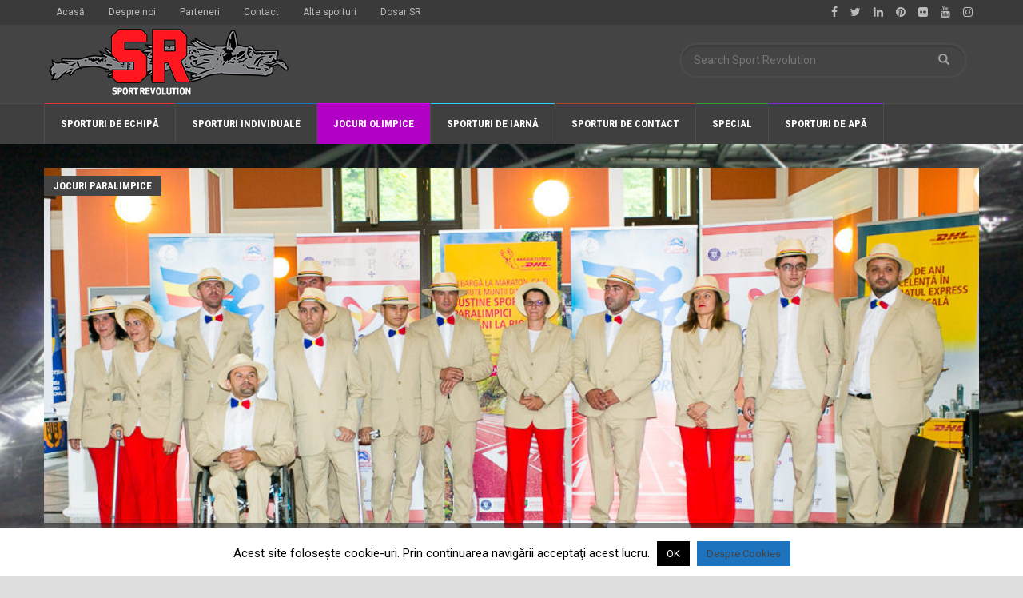

--- FILE ---
content_type: text/html; charset=UTF-8
request_url: https://www.sportrevolution.ro/echipa-paralimpica-a-romaniei-la-jocurile-paralimpice-de-la-rio-de-janeiro/
body_size: 45668
content:
<!doctype html>
<!--[if lt IE 7]> <html class="no-js ie6 oldie"> <![endif]-->
<!--[if IE 7]>    <html class="no-js ie7 oldie"> <![endif]-->
<!--[if IE 8]>    <html class="no-js ie8 oldie"> <![endif]-->
<!--[if IE 9]>    <html class="no-js ie9 oldie"> <![endif]-->
<!--[if gt IE 8]><!--> <html class="no-js" lang="ro-RO"> <!--<![endif]-->
<head>
    <!-- start:global -->
    <meta charset="UTF-8" />
    <!--[if IE]><meta http-equiv="X-UA-Compatible" content="IE=Edge,chrome=1"><![endif]-->
    <!-- end:global -->

    <!-- start:responsive web design -->
    <meta name="viewport" content="width=device-width, initial-scale=1">
    <!-- end:responsive web design -->

    <link rel="pingback" href="https://www.sportrevolution.ro/xmlrpc.php" />

    
    <!-- start:wp_head -->
    <title>Echipa Paralimpica a Romaniei  la Jocurile Paralimpice de la Rio de Janeiro &#8211; Sport Revolution</title>
<meta name='robots' content='max-image-preview:large' />
<link rel='dns-prefetch' href='//fonts.googleapis.com' />
<link rel='preconnect' href='https://fonts.gstatic.com' crossorigin />
<link rel="alternate" type="application/rss+xml" title="Sport Revolution &raquo; Flux" href="https://www.sportrevolution.ro/feed/" />
<link rel="alternate" type="application/rss+xml" title="Sport Revolution &raquo; Flux comentarii" href="https://www.sportrevolution.ro/comments/feed/" />
<link rel="alternate" type="application/rss+xml" title="Flux comentarii Sport Revolution &raquo; Echipa Paralimpica a Romaniei  la Jocurile Paralimpice de la Rio de Janeiro" href="https://www.sportrevolution.ro/echipa-paralimpica-a-romaniei-la-jocurile-paralimpice-de-la-rio-de-janeiro/feed/" />
<link rel="alternate" title="oEmbed (JSON)" type="application/json+oembed" href="https://www.sportrevolution.ro/wp-json/oembed/1.0/embed?url=https%3A%2F%2Fwww.sportrevolution.ro%2Fechipa-paralimpica-a-romaniei-la-jocurile-paralimpice-de-la-rio-de-janeiro%2F" />
<link rel="alternate" title="oEmbed (XML)" type="text/xml+oembed" href="https://www.sportrevolution.ro/wp-json/oembed/1.0/embed?url=https%3A%2F%2Fwww.sportrevolution.ro%2Fechipa-paralimpica-a-romaniei-la-jocurile-paralimpice-de-la-rio-de-janeiro%2F&#038;format=xml" />
<style id='wp-img-auto-sizes-contain-inline-css' type='text/css'>
img:is([sizes=auto i],[sizes^="auto," i]){contain-intrinsic-size:3000px 1500px}
/*# sourceURL=wp-img-auto-sizes-contain-inline-css */
</style>

<style id='wp-emoji-styles-inline-css' type='text/css'>

	img.wp-smiley, img.emoji {
		display: inline !important;
		border: none !important;
		box-shadow: none !important;
		height: 1em !important;
		width: 1em !important;
		margin: 0 0.07em !important;
		vertical-align: -0.1em !important;
		background: none !important;
		padding: 0 !important;
	}
/*# sourceURL=wp-emoji-styles-inline-css */
</style>
<link rel='stylesheet' id='cookie-law-info-css' href='https://www.sportrevolution.ro/wp-content/plugins/cookie-law-info/legacy/public/css/cookie-law-info-public.css?ver=3.3.8' type='text/css' media='all' />
<link rel='stylesheet' id='cookie-law-info-gdpr-css' href='https://www.sportrevolution.ro/wp-content/plugins/cookie-law-info/legacy/public/css/cookie-law-info-gdpr.css?ver=3.3.8' type='text/css' media='all' />
<link rel='stylesheet' id='miptheme-bootstrap-css' href='https://www.sportrevolution.ro/wp-content/themes/weeklynews/assets/css/bootstrap.min.css?ver=3.3.2' type='text/css' media='all' />
<link rel='stylesheet' id='miptheme-external-styles-css' href='https://www.sportrevolution.ro/wp-content/themes/weeklynews/assets/css/mip.external.css?ver=3.3.2' type='text/css' media='all' />
<link rel='stylesheet' id='miptheme-style-css' href='https://www.sportrevolution.ro/wp-content/themes/weeklynews/style.css?ver=3.3.2' type='text/css' media='all' />
<link rel='stylesheet' id='miptheme-dynamic-css-css' href='https://www.sportrevolution.ro/wp-content/themes/weeklynews/assets/css/dynamic.css?ver=1697204456' type='text/css' media='all' />
<link rel='stylesheet' id='typography-css-css' href='https://www.sportrevolution.ro/wp-content/themes/weeklynews/assets/css/font-style.css?ver=1697204456' type='text/css' media='all' />
<link rel="preload" as="style" href="https://fonts.googleapis.com/css?family=Roboto:400,700%7CRoboto%20Condensed:700,400&#038;subset=latin&#038;display=swap&#038;ver=6.9" /><link rel="stylesheet" href="https://fonts.googleapis.com/css?family=Roboto:400,700%7CRoboto%20Condensed:700,400&#038;subset=latin&#038;display=swap&#038;ver=6.9" media="print" onload="this.media='all'"><noscript><link rel="stylesheet" href="https://fonts.googleapis.com/css?family=Roboto:400,700%7CRoboto%20Condensed:700,400&#038;subset=latin&#038;display=swap&#038;ver=6.9" /></noscript><script type="text/javascript" src="https://www.sportrevolution.ro/wp-includes/js/jquery/jquery.min.js?ver=3.7.1" id="jquery-core-js"></script>
<script type="text/javascript" src="https://www.sportrevolution.ro/wp-includes/js/jquery/jquery-migrate.min.js?ver=3.4.1" id="jquery-migrate-js"></script>
<script type="text/javascript" id="cookie-law-info-js-extra">
/* <![CDATA[ */
var Cli_Data = {"nn_cookie_ids":[],"cookielist":[],"non_necessary_cookies":[],"ccpaEnabled":"","ccpaRegionBased":"","ccpaBarEnabled":"","strictlyEnabled":["necessary","obligatoire"],"ccpaType":"gdpr","js_blocking":"","custom_integration":"","triggerDomRefresh":"","secure_cookies":""};
var cli_cookiebar_settings = {"animate_speed_hide":"500","animate_speed_show":"500","background":"#fff","border":"#444","border_on":"","button_1_button_colour":"#000","button_1_button_hover":"#000000","button_1_link_colour":"#fff","button_1_as_button":"1","button_1_new_win":"","button_2_button_colour":"#1e73be","button_2_button_hover":"#185c98","button_2_link_colour":"#444","button_2_as_button":"1","button_2_hidebar":"","button_3_button_colour":"#000","button_3_button_hover":"#000000","button_3_link_colour":"#fff","button_3_as_button":"1","button_3_new_win":"","button_4_button_colour":"#000","button_4_button_hover":"#000000","button_4_link_colour":"#fff","button_4_as_button":"1","button_7_button_colour":"#61a229","button_7_button_hover":"#4e8221","button_7_link_colour":"#fff","button_7_as_button":"1","button_7_new_win":"","font_family":"inherit","header_fix":"","notify_animate_hide":"1","notify_animate_show":"","notify_div_id":"#cookie-law-info-bar","notify_position_horizontal":"right","notify_position_vertical":"bottom","scroll_close":"","scroll_close_reload":"","accept_close_reload":"","reject_close_reload":"","showagain_tab":"","showagain_background":"#fff","showagain_border":"#000","showagain_div_id":"#cookie-law-info-again","showagain_x_position":"100px","text":"#000","show_once_yn":"","show_once":"10000","logging_on":"","as_popup":"","popup_overlay":"1","bar_heading_text":"","cookie_bar_as":"banner","popup_showagain_position":"bottom-right","widget_position":"left"};
var log_object = {"ajax_url":"https://www.sportrevolution.ro/wp-admin/admin-ajax.php"};
//# sourceURL=cookie-law-info-js-extra
/* ]]> */
</script>
<script type="text/javascript" src="https://www.sportrevolution.ro/wp-content/plugins/cookie-law-info/legacy/public/js/cookie-law-info-public.js?ver=3.3.8" id="cookie-law-info-js"></script>
<script></script><link rel="https://api.w.org/" href="https://www.sportrevolution.ro/wp-json/" /><link rel="alternate" title="JSON" type="application/json" href="https://www.sportrevolution.ro/wp-json/wp/v2/posts/63828" /><link rel="EditURI" type="application/rsd+xml" title="RSD" href="https://www.sportrevolution.ro/xmlrpc.php?rsd" />
<meta name="generator" content="WordPress 6.9" />
<link rel="canonical" href="https://www.sportrevolution.ro/echipa-paralimpica-a-romaniei-la-jocurile-paralimpice-de-la-rio-de-janeiro/" />
<link rel='shortlink' href='https://www.sportrevolution.ro/?p=63828' />
<meta name="generator" content="Redux 4.5.9" />            <!--Customizer CSS-->
            <style type="text/css">
                                                                                                                                                                                                                                                                                                                
                                
                                
                                                                                
                                                                
                                                                                                                                
                                                                                                                                                                                
                                                                                                                                                
            </style>
            <!--/Customizer CSS-->
            <meta name="generator" content="Powered by WPBakery Page Builder - drag and drop page builder for WordPress."/>
<style type="text/css" id="custom-background-css">
body.custom-background { background-color: #dddddd; background-image: url("https://www.sportrevolution.ro/wp-content/uploads/2018/03/stadium.jpg"); background-position: left top; background-size: cover; background-repeat: no-repeat; background-attachment: fixed; }
</style>
	<script></script><script></script><noscript><style> .wpb_animate_when_almost_visible { opacity: 1; }</style></noscript>    <!-- end:wp_head -->

    <!--[if lt IE 9]>
    <script src="https://www.sportrevolution.ro/wp-content/themes/weeklynews/assets/js/respond.js"></script>
    <script src="https://www.sportrevolution.ro/wp-content/themes/weeklynews/assets/js/html5shiv.js"></script>
    <![endif]-->
<link rel='stylesheet' id='mediaelement-css' href='https://www.sportrevolution.ro/wp-includes/js/mediaelement/mediaelementplayer-legacy.min.css?ver=4.2.17' type='text/css' media='all' />
<link rel='stylesheet' id='wp-mediaelement-css' href='https://www.sportrevolution.ro/wp-includes/js/mediaelement/wp-mediaelement.min.css?ver=6.9' type='text/css' media='all' />
</head>
<body class="wp-singular post-template-default single single-post postid-63828 single-format-standard custom-background wp-theme-weeklynews grid-1200 linkbox-has-meta linkbox-layout-2 theme-unboxed sidebar-padding sidebar-dark review-default wpb-js-composer js-comp-ver-8.7.2 vc_responsive" itemscope itemtype="http://schema.org/WebPage">

    <!-- start:body-start -->
        <!-- end:body-start -->

    <!-- start:ad-top-banner -->
        <!-- end:ad-top-banner -->

    <!-- start:page outer wrap -->
    <div id="page-outer-wrap">
        <!-- start:page inner wrap -->
        <div id="page-inner-wrap">

            <!-- start:page header mobile -->
            
<header id="page-header-mobile" class="visible-xs visible-sm">

    <!-- start:sidr -->
    <nav id="mobile-menu">
        <form id="search-form-mobile" class="mm-search" role="search" method="get" action="https://www.sportrevolution.ro/">
            <input type="text" name="s" placeholder="Search Sport Revolution" value="" />
        </form>
        <ul id="menu-main" class="nav clearfix"><li id="mobile-nav-menu-item-64600" class="main-menu-item  menu-item-even menu-item-depth-0 menu-item menu-item-type-taxonomy menu-item-object-category menu-item-has-children menu-category-39 "><a href="https://www.sportrevolution.ro/stiri/sporturi-de-echipa/">Sporturi de echipă</a>
<ul class="sub-menu">
	<li id="mobile-nav-menu-item-64611" class="sub-menu-item  menu-item-odd menu-item-depth-1 menu-item menu-item-type-taxonomy menu-item-object-category menu-category-40 "><a href="https://www.sportrevolution.ro/stiri/sporturi-de-echipa/fotbal/">Fotbal</a></li>
	<li id="mobile-nav-menu-item-64610" class="sub-menu-item  menu-item-odd menu-item-depth-1 menu-item menu-item-type-taxonomy menu-item-object-category menu-category-44 "><a href="https://www.sportrevolution.ro/stiri/sporturi-de-echipa/baschet/">Baschet</a></li>
	<li id="mobile-nav-menu-item-64649" class="sub-menu-item  menu-item-odd menu-item-depth-1 menu-item menu-item-type-taxonomy menu-item-object-category menu-category-45 "><a href="https://www.sportrevolution.ro/stiri/sporturi-de-echipa/handbal/">Handbal</a></li>
	<li id="mobile-nav-menu-item-64650" class="sub-menu-item  menu-item-odd menu-item-depth-1 menu-item menu-item-type-taxonomy menu-item-object-category menu-category-47 "><a href="https://www.sportrevolution.ro/stiri/sporturi-de-echipa/rugby/">Rugby</a></li>
	<li id="mobile-nav-menu-item-64754" class="sub-menu-item  menu-item-odd menu-item-depth-1 menu-item menu-item-type-taxonomy menu-item-object-category menu-category-46 "><a href="https://www.sportrevolution.ro/stiri/sporturi-de-echipa/volei/">Volei</a></li>
	<li id="mobile-nav-menu-item-64613" class="sub-menu-item  menu-item-odd menu-item-depth-1 menu-item menu-item-type-taxonomy menu-item-object-category menu-category-162 "><a href="https://www.sportrevolution.ro/stiri/sporturi-de-echipa/futsal/">Futsal</a></li>
	<li id="mobile-nav-menu-item-64612" class="sub-menu-item  menu-item-odd menu-item-depth-1 menu-item menu-item-type-taxonomy menu-item-object-category menu-category-48 "><a href="https://www.sportrevolution.ro/stiri/sporturi-de-echipa/fotbal-american/">Fotbal american</a></li>
	<li id="mobile-nav-menu-item-64755" class="sub-menu-item  menu-item-odd menu-item-depth-1 menu-item menu-item-type-taxonomy menu-item-object-category menu-category-8567 "><a href="https://www.sportrevolution.ro/stiri/sporturi-de-echipa/hochei-pe-iarba-sporturi-de-echipa/">Hochei pe Iarbă</a></li>
</ul>
</li>
<li id="mobile-nav-menu-item-64601" class="main-menu-item  menu-item-even menu-item-depth-0 menu-item menu-item-type-taxonomy menu-item-object-category menu-item-has-children menu-category-50 "><a href="https://www.sportrevolution.ro/stiri/sporturi-individuale/">Sporturi individuale</a>
<ul class="sub-menu">
	<li id="mobile-nav-menu-item-64631" class="sub-menu-item  menu-item-odd menu-item-depth-1 menu-item menu-item-type-taxonomy menu-item-object-category menu-category-51 "><a href="https://www.sportrevolution.ro/stiri/sporturi-individuale/atletism/">Atletism</a></li>
	<li id="mobile-nav-menu-item-64638" class="sub-menu-item  menu-item-odd menu-item-depth-1 menu-item menu-item-type-taxonomy menu-item-object-category menu-category-53 "><a href="https://www.sportrevolution.ro/stiri/sporturi-individuale/tenis/">Tenis</a></li>
	<li id="mobile-nav-menu-item-64639" class="sub-menu-item  menu-item-odd menu-item-depth-1 menu-item menu-item-type-taxonomy menu-item-object-category menu-category-54 "><a href="https://www.sportrevolution.ro/stiri/sporturi-individuale/tenis-de-masa/">Tenis de masă</a></li>
	<li id="mobile-nav-menu-item-64633" class="sub-menu-item  menu-item-odd menu-item-depth-1 menu-item menu-item-type-taxonomy menu-item-object-category menu-category-58 "><a href="https://www.sportrevolution.ro/stiri/sporturi-individuale/gimnastica/">Gimnastică</a></li>
	<li id="mobile-nav-menu-item-64637" class="sub-menu-item  menu-item-odd menu-item-depth-1 menu-item menu-item-type-taxonomy menu-item-object-category menu-category-49 "><a href="https://www.sportrevolution.ro/stiri/sporturi-individuale/scrima/">Scrimă</a></li>
	<li id="mobile-nav-menu-item-64632" class="sub-menu-item  menu-item-odd menu-item-depth-1 menu-item menu-item-type-taxonomy menu-item-object-category menu-category-52 "><a href="https://www.sportrevolution.ro/stiri/sporturi-individuale/ciclism/">Ciclism</a></li>
	<li id="mobile-nav-menu-item-64756" class="sub-menu-item  menu-item-odd menu-item-depth-1 menu-item menu-item-type-taxonomy menu-item-object-category menu-category-161 "><a href="https://www.sportrevolution.ro/stiri/sporturi-individuale/motor/">Motor</a></li>
	<li id="mobile-nav-menu-item-64757" class="sub-menu-item  menu-item-odd menu-item-depth-1 menu-item menu-item-type-taxonomy menu-item-object-category menu-category-11976 "><a href="https://www.sportrevolution.ro/stiri/sporturi-individuale/alte-sporturi-individuale/">Alte Sporturi Individuale</a></li>
</ul>
</li>
<li id="mobile-nav-menu-item-64643" class="main-menu-item  menu-item-even menu-item-depth-0 menu-item menu-item-type-taxonomy menu-item-object-category current-post-ancestor menu-item-has-children menu-category-84 "><a href="https://www.sportrevolution.ro/stiri/jocuri-olimpice/">Jocuri olimpice</a>
<ul class="sub-menu">
	<li id="mobile-nav-menu-item-64648" class="sub-menu-item  menu-item-odd menu-item-depth-1 menu-item menu-item-type-taxonomy menu-item-object-category menu-category-203 "><a href="https://www.sportrevolution.ro/stiri/jocuri-olimpice/cosr/">COSR</a></li>
	<li id="mobile-nav-menu-item-64646" class="sub-menu-item  menu-item-odd menu-item-depth-1 menu-item menu-item-type-taxonomy menu-item-object-category menu-category-85 "><a href="https://www.sportrevolution.ro/stiri/jocuri-olimpice/olimpiada-de-vara/">Jocuri Olimpice de vară</a></li>
	<li id="mobile-nav-menu-item-64645" class="sub-menu-item  menu-item-odd menu-item-depth-1 menu-item menu-item-type-taxonomy menu-item-object-category menu-category-86 "><a href="https://www.sportrevolution.ro/stiri/jocuri-olimpice/olimpiada-de-iarna/">Jocuri Olimpice de iarnă</a></li>
	<li id="mobile-nav-menu-item-64758" class="sub-menu-item  menu-item-odd menu-item-depth-1 menu-item menu-item-type-taxonomy menu-item-object-category menu-category-1248 "><a href="https://www.sportrevolution.ro/stiri/jocuri-olimpice/fote-jocuri-olimpice/">F.O.T.E.</a></li>
	<li id="mobile-nav-menu-item-64644" class="sub-menu-item  menu-item-odd menu-item-depth-1 menu-item menu-item-type-taxonomy menu-item-object-category menu-category-8837 "><a href="https://www.sportrevolution.ro/stiri/jocuri-olimpice/jocuri-olimpice-ale-tineretului/">Jocuri Olimpice ale Tineretului</a></li>
	<li id="mobile-nav-menu-item-64759" class="sub-menu-item  menu-item-odd menu-item-depth-1 menu-item menu-item-type-taxonomy menu-item-object-category menu-category-8571 "><a href="https://www.sportrevolution.ro/stiri/jocuri-olimpice/universiada-jocuri-olimpice/">Universiada</a></li>
	<li id="mobile-nav-menu-item-64647" class="sub-menu-item  menu-item-odd menu-item-depth-1 menu-item menu-item-type-taxonomy menu-item-object-category current-post-ancestor current-menu-parent current-post-parent menu-category-104 "><a href="https://www.sportrevolution.ro/stiri/jocuri-olimpice/jocuri-paralimpice/">Jocuri paralimpice</a></li>
</ul>
</li>
<li id="mobile-nav-menu-item-64651" class="main-menu-item  menu-item-even menu-item-depth-0 menu-item menu-item-type-taxonomy menu-item-object-category menu-item-has-children menu-category-67 "><a href="https://www.sportrevolution.ro/stiri/sporturi-de-iarna/">Sporturi de iarnă</a>
<ul class="sub-menu">
	<li id="mobile-nav-menu-item-64656" class="sub-menu-item  menu-item-odd menu-item-depth-1 menu-item menu-item-type-taxonomy menu-item-object-category menu-category-68 "><a href="https://www.sportrevolution.ro/stiri/sporturi-de-iarna/hochei/">Hochei</a></li>
	<li id="mobile-nav-menu-item-64767" class="sub-menu-item  menu-item-odd menu-item-depth-1 menu-item menu-item-type-taxonomy menu-item-object-category menu-category-11975 "><a href="https://www.sportrevolution.ro/stiri/sporturi-de-iarna/patinaj/">Patinaj</a></li>
	<li id="mobile-nav-menu-item-64660" class="sub-menu-item  menu-item-odd menu-item-depth-1 menu-item menu-item-type-taxonomy menu-item-object-category menu-category-71 "><a href="https://www.sportrevolution.ro/stiri/sporturi-de-iarna/sarituri-cu-schiurile/">Sărituri cu schiurile</a></li>
	<li id="mobile-nav-menu-item-64659" class="sub-menu-item  menu-item-odd menu-item-depth-1 menu-item menu-item-type-taxonomy menu-item-object-category menu-category-74 "><a href="https://www.sportrevolution.ro/stiri/sporturi-de-iarna/sanie/">Sanie</a></li>
	<li id="mobile-nav-menu-item-64766" class="sub-menu-item  menu-item-odd menu-item-depth-1 menu-item menu-item-type-taxonomy menu-item-object-category menu-category-73 "><a href="https://www.sportrevolution.ro/stiri/sporturi-de-iarna/bob/">Bob</a></li>
	<li id="mobile-nav-menu-item-64768" class="sub-menu-item  menu-item-odd menu-item-depth-1 menu-item menu-item-type-taxonomy menu-item-object-category menu-category-11977 "><a href="https://www.sportrevolution.ro/stiri/sporturi-de-iarna/schi/">Schi</a></li>
	<li id="mobile-nav-menu-item-64765" class="sub-menu-item  menu-item-odd menu-item-depth-1 menu-item menu-item-type-taxonomy menu-item-object-category menu-category-69 "><a href="https://www.sportrevolution.ro/stiri/sporturi-de-iarna/biatlon/">Biatlon</a></li>
	<li id="mobile-nav-menu-item-64764" class="sub-menu-item  menu-item-odd menu-item-depth-1 menu-item menu-item-type-taxonomy menu-item-object-category menu-category-11974 "><a href="https://www.sportrevolution.ro/stiri/sporturi-de-iarna/alte-sporturi-de-iarna/">Alte Sporturi de Iarnă</a></li>
</ul>
</li>
<li id="mobile-nav-menu-item-64689" class="main-menu-item  menu-item-even menu-item-depth-0 menu-item menu-item-type-taxonomy menu-item-object-category menu-item-has-children menu-category-77 "><a href="https://www.sportrevolution.ro/stiri/sporturi-de-contact/">Sporturi de contact</a>
<ul class="sub-menu">
	<li id="mobile-nav-menu-item-64692" class="sub-menu-item  menu-item-odd menu-item-depth-1 menu-item menu-item-type-taxonomy menu-item-object-category menu-category-78 "><a href="https://www.sportrevolution.ro/stiri/sporturi-de-contact/box/">Box</a></li>
	<li id="mobile-nav-menu-item-64701" class="sub-menu-item  menu-item-odd menu-item-depth-1 menu-item menu-item-type-taxonomy menu-item-object-category menu-category-79 "><a href="https://www.sportrevolution.ro/stiri/sporturi-de-contact/lupte/">Lupte</a></li>
	<li id="mobile-nav-menu-item-64694" class="sub-menu-item  menu-item-odd menu-item-depth-1 menu-item menu-item-type-taxonomy menu-item-object-category menu-category-82 "><a href="https://www.sportrevolution.ro/stiri/sporturi-de-contact/judo/">Judo</a></li>
	<li id="mobile-nav-menu-item-64700" class="sub-menu-item  menu-item-odd menu-item-depth-1 menu-item menu-item-type-taxonomy menu-item-object-category menu-category-81 "><a href="https://www.sportrevolution.ro/stiri/sporturi-de-contact/kempo/">Kempo-MMA</a></li>
	<li id="mobile-nav-menu-item-64770" class="sub-menu-item  menu-item-odd menu-item-depth-1 menu-item menu-item-type-taxonomy menu-item-object-category menu-category-246 "><a href="https://www.sportrevolution.ro/stiri/sporturi-de-contact/karate/">Karate</a></li>
	<li id="mobile-nav-menu-item-64771" class="sub-menu-item  menu-item-odd menu-item-depth-1 menu-item menu-item-type-taxonomy menu-item-object-category menu-category-3431 "><a href="https://www.sportrevolution.ro/stiri/sporturi-de-contact/kick-box-arte-martiale/">Kick-Box</a></li>
	<li id="mobile-nav-menu-item-64769" class="sub-menu-item  menu-item-odd menu-item-depth-1 menu-item menu-item-type-taxonomy menu-item-object-category menu-category-1165 "><a href="https://www.sportrevolution.ro/stiri/sporturi-de-contact/k1-sporturi-de-contact/">K1</a></li>
	<li id="mobile-nav-menu-item-64690" class="sub-menu-item  menu-item-odd menu-item-depth-1 menu-item menu-item-type-taxonomy menu-item-object-category menu-category-80 "><a href="https://www.sportrevolution.ro/stiri/sporturi-de-contact/arte-martiale/">Arte marţiale</a></li>
</ul>
</li>
<li id="mobile-nav-menu-item-64772" class="main-menu-item  menu-item-even menu-item-depth-0 menu-item menu-item-type-taxonomy menu-item-object-category menu-item-has-children menu-category-112 "><a href="https://www.sportrevolution.ro/stiri/special/">Special</a>
<ul class="sub-menu">
	<li id="mobile-nav-menu-item-64776" class="sub-menu-item  menu-item-odd menu-item-depth-1 menu-item menu-item-type-taxonomy menu-item-object-category menu-category-202 "><a href="https://www.sportrevolution.ro/stiri/special/mts/">MTS</a></li>
	<li id="mobile-nav-menu-item-64773" class="sub-menu-item  menu-item-odd menu-item-depth-1 menu-item menu-item-type-taxonomy menu-item-object-category menu-category-109 "><a href="https://www.sportrevolution.ro/stiri/special/cercetare/">Cercetare</a></li>
	<li id="mobile-nav-menu-item-64774" class="sub-menu-item  menu-item-odd menu-item-depth-1 menu-item menu-item-type-taxonomy menu-item-object-category menu-category-1961 "><a href="https://www.sportrevolution.ro/stiri/special/cluburi/">Cluburi</a></li>
	<li id="mobile-nav-menu-item-64777" class="sub-menu-item  menu-item-odd menu-item-depth-1 menu-item menu-item-type-taxonomy menu-item-object-category menu-category-105 "><a href="https://www.sportrevolution.ro/stiri/special/personalitati/">Personalităţi</a></li>
	<li id="mobile-nav-menu-item-64778" class="sub-menu-item  menu-item-odd menu-item-depth-1 menu-item menu-item-type-taxonomy menu-item-object-category menu-category-182 "><a href="https://www.sportrevolution.ro/stiri/special/politica-sportiva/">Politică Sportivă</a></li>
	<li id="mobile-nav-menu-item-64779" class="sub-menu-item  menu-item-odd menu-item-depth-1 menu-item menu-item-type-taxonomy menu-item-object-category menu-category-8 "><a href="https://www.sportrevolution.ro/stiri/special/povestile-sr/">Poveştile SR</a></li>
	<li id="mobile-nav-menu-item-64780" class="sub-menu-item  menu-item-odd menu-item-depth-1 menu-item menu-item-type-taxonomy menu-item-object-category menu-category-106 "><a href="https://www.sportrevolution.ro/stiri/special/psihologie-sportiva/">Psihologie sportivă</a></li>
	<li id="mobile-nav-menu-item-64775" class="sub-menu-item  menu-item-odd menu-item-depth-1 menu-item menu-item-type-taxonomy menu-item-object-category menu-category-10412 "><a href="https://www.sportrevolution.ro/stiri/special/diverse/">Diverse</a></li>
</ul>
</li>
<li id="mobile-nav-menu-item-65017" class="main-menu-item  menu-item-even menu-item-depth-0 menu-item menu-item-type-taxonomy menu-item-object-category menu-item-has-children menu-category-62 "><a href="https://www.sportrevolution.ro/stiri/sporturi-de-apa/">Sporturi de apă</a>
<ul class="sub-menu">
	<li id="mobile-nav-menu-item-65022" class="sub-menu-item  menu-item-odd menu-item-depth-1 menu-item menu-item-type-taxonomy menu-item-object-category menu-category-64 "><a href="https://www.sportrevolution.ro/stiri/sporturi-de-apa/canotaj/">Canotaj</a></li>
	<li id="mobile-nav-menu-item-65020" class="sub-menu-item  menu-item-odd menu-item-depth-1 menu-item menu-item-type-taxonomy menu-item-object-category menu-category-666 "><a href="https://www.sportrevolution.ro/stiri/sporturi-de-apa/kaiac-canoe-sporturi-de-apa/">Kaiac-Canoe</a></li>
	<li id="mobile-nav-menu-item-65026" class="sub-menu-item  menu-item-odd menu-item-depth-1 menu-item menu-item-type-taxonomy menu-item-object-category menu-category-66 "><a href="https://www.sportrevolution.ro/stiri/sporturi-de-apa/natatie/">Nataţie</a></li>
	<li id="mobile-nav-menu-item-65021" class="sub-menu-item  menu-item-odd menu-item-depth-1 menu-item menu-item-type-taxonomy menu-item-object-category menu-category-63 "><a href="https://www.sportrevolution.ro/stiri/sporturi-de-apa/polo/">Polo</a></li>
	<li id="mobile-nav-menu-item-65023" class="sub-menu-item  menu-item-odd menu-item-depth-1 menu-item menu-item-type-taxonomy menu-item-object-category menu-category-65 "><a href="https://www.sportrevolution.ro/stiri/sporturi-de-apa/sarituri-in-apa/">Sărituri în apă</a></li>
</ul>
</li>
</ul>    </nav>
    <!-- end:sidr -->


    
    <!-- start:row -->
    <div  class="row">
        <!-- start:col -->
<div class="col-xs-3">
    <a id="nav-expander" href="#mobile-menu"><span class="glyphicon glyphicon-th"></span></a>
</div>
<!-- end:col -->

<!-- start:col -->
<div class="col-xs-6">
    <!-- start:logo -->
    <div class="logo"><a href="https://www.sportrevolution.ro/"><img data-lazyloaded="1" src="[data-uri]" data-src="https://www.sportrevolution.ro/wp-content/uploads/2018/02/SR.png" width="300" height="89" alt="Sport Revolution" data-retina="https://www.sportrevolution.ro/wp-content/uploads/2018/02/SR_retina.png" /><noscript><img src="https://www.sportrevolution.ro/wp-content/uploads/2018/02/SR.png" width="300" height="89" alt="Sport Revolution" data-retina="https://www.sportrevolution.ro/wp-content/uploads/2018/02/SR_retina.png" /></noscript></a></div>
    <!-- end:logo -->
</div>
<!-- end:col -->

<!-- start:col -->
<div class="col-xs-3 text-right search-right">
    <a id="mobile-search-expander" href="#"><i class="fa fa-search"></i></a>
</div>
<!-- end:col -->

<div class="col-xs-12 mobile-search-dropdown">
    <form method="get" class="form-inline" action="https://www.sportrevolution.ro/">
        <div class="form-group">
            <input id="nav-search" type="text" name="s"  placeholder="Search Sport Revolution" value="">
        </div>
    </form>
</div>
    </div>
    <!-- end:row -->

</header>
<!-- end:page-header-mobile -->

<!-- start:ad-above-banner -->
<!-- end:ad-above-banner -->

<!-- start:page-header -->
<header id="page-header" class="hidden-xs hidden-sm has-top-menu">

    <div id="top-navigation"><div class="container"><nav id="top-menu"><ul id="menu-top" class="clearfix"><li id="menu-item-64668" class="menu-item menu-item-type-post_type menu-item-object-page menu-item-64668"><a href="https://www.sportrevolution.ro/acasa/">Acasă</a></li>
<li id="menu-item-9969" class="menu-item menu-item-type-post_type menu-item-object-page menu-item-9969"><a href="https://www.sportrevolution.ro/despre-noi/">Despre noi</a></li>
<li id="menu-item-9968" class="menu-item menu-item-type-post_type menu-item-object-page menu-item-9968"><a href="https://www.sportrevolution.ro/parteneri/">Parteneri</a></li>
<li id="menu-item-9970" class="menu-item menu-item-type-post_type menu-item-object-page menu-item-9970"><a href="https://www.sportrevolution.ro/contact/">Contact</a></li>
<li id="menu-item-64782" class="menu-item menu-item-type-taxonomy menu-item-object-category menu-item-has-children menu-item-64782 menu-category-87"><a href="https://www.sportrevolution.ro/stiri/alte-sporturi/">Alte sporturi</a>
<ul class="sub-menu">
	<li id="menu-item-65176" class="menu-item menu-item-type-taxonomy menu-item-object-category menu-item-65176 menu-category-88"><a href="https://www.sportrevolution.ro/stiri/alte-sporturi/sport-scolar-si-universitar/">Sport Şcolar şi Universitar</a></li>
	<li id="menu-item-65177" class="menu-item menu-item-type-taxonomy menu-item-object-category menu-item-65177 menu-category-227"><a href="https://www.sportrevolution.ro/stiri/alte-sporturi/sportul-pentru-toti/">Sportul pentru Toţi</a></li>
	<li id="menu-item-65180" class="menu-item menu-item-type-taxonomy menu-item-object-category menu-item-65180 menu-category-95"><a href="https://www.sportrevolution.ro/stiri/sporturi-individuale/alte-sporturi-individuale/tir/">Tir</a></li>
	<li id="menu-item-65181" class="menu-item menu-item-type-taxonomy menu-item-object-category menu-item-65181 menu-category-8572"><a href="https://www.sportrevolution.ro/stiri/sporturi-individuale/alte-sporturi-individuale/tir-cu-arcul-alte-sporturi/">Tir cu Arcul</a></li>
	<li id="menu-item-65161" class="menu-item menu-item-type-taxonomy menu-item-object-category menu-item-65161 menu-category-1302"><a href="https://www.sportrevolution.ro/stiri/sporturi-individuale/alte-sporturi-individuale/haltere-sporturi-individuale/">Haltere</a></li>
	<li id="menu-item-65162" class="menu-item menu-item-type-taxonomy menu-item-object-category menu-item-65162 menu-category-92"><a href="https://www.sportrevolution.ro/stiri/sporturi-individuale/alte-sporturi-individuale/sah/">Şah</a></li>
	<li id="menu-item-65167" class="menu-item menu-item-type-taxonomy menu-item-object-category menu-item-65167 menu-category-291"><a href="https://www.sportrevolution.ro/stiri/alte-sporturi/oina/">Oină</a></li>
	<li id="menu-item-65169" class="menu-item menu-item-type-taxonomy menu-item-object-category menu-item-65169 menu-category-609"><a href="https://www.sportrevolution.ro/stiri/alte-sporturi/popice-alte-sporturi/">Popice</a></li>
	<li id="menu-item-65165" class="menu-item menu-item-type-taxonomy menu-item-object-category menu-item-65165 menu-category-10413"><a href="https://www.sportrevolution.ro/stiri/alte-sporturi/monden/">Monden</a></li>
	<li id="menu-item-64783" class="menu-item menu-item-type-taxonomy menu-item-object-category menu-item-64783 menu-category-1393"><a href="https://www.sportrevolution.ro/stiri/alte-sporturi/alpinism/">Alpinism</a></li>
	<li id="menu-item-65160" class="menu-item menu-item-type-taxonomy menu-item-object-category menu-item-65160 menu-category-10412"><a href="https://www.sportrevolution.ro/stiri/special/diverse/">Diverse</a></li>
	<li id="menu-item-65178" class="menu-item menu-item-type-taxonomy menu-item-object-category menu-item-65178 menu-category-6"><a href="https://www.sportrevolution.ro/stiri/alte-sporturi/sporturi/">Sporturi</a></li>
	<li id="menu-item-65156" class="menu-item menu-item-type-taxonomy menu-item-object-category menu-item-65156 menu-category-60"><a href="https://www.sportrevolution.ro/stiri/sporturi-individuale/alte-sporturi-individuale/dans-sportiv/">Dans sportiv</a></li>
	<li id="menu-item-65155" class="menu-item menu-item-type-taxonomy menu-item-object-category menu-item-65155 menu-category-61"><a href="https://www.sportrevolution.ro/stiri/sporturi-individuale/alte-sporturi-individuale/culturism/">Culturism</a></li>
	<li id="menu-item-65157" class="menu-item menu-item-type-taxonomy menu-item-object-category menu-item-65157 menu-category-59"><a href="https://www.sportrevolution.ro/stiri/sporturi-individuale/alte-sporturi-individuale/fitness/">Fitness</a></li>
	<li id="menu-item-65166" class="menu-item menu-item-type-taxonomy menu-item-object-category menu-item-65166 menu-category-10924"><a href="https://www.sportrevolution.ro/stiri/alte-sporturi/nutritie/">Nutriție</a></li>
	<li id="menu-item-65153" class="menu-item menu-item-type-taxonomy menu-item-object-category menu-item-65153 menu-category-1293"><a href="https://www.sportrevolution.ro/stiri/sporturi-individuale/alte-sporturi-individuale/badminton/">Badminton</a></li>
	<li id="menu-item-64788" class="menu-item menu-item-type-taxonomy menu-item-object-category menu-item-64788 menu-category-8568"><a href="https://www.sportrevolution.ro/stiri/alte-sporturi/fotbal-tenis-alte-sporturi/">Fotbal-Tenis</a></li>
	<li id="menu-item-65159" class="menu-item menu-item-type-taxonomy menu-item-object-category menu-item-65159 menu-category-162"><a href="https://www.sportrevolution.ro/stiri/sporturi-de-echipa/futsal/">Futsal</a></li>
	<li id="menu-item-65164" class="menu-item menu-item-type-taxonomy menu-item-object-category menu-item-65164 menu-category-91"><a href="https://www.sportrevolution.ro/stiri/alte-sporturi/hipism/">Hipism</a></li>
	<li id="menu-item-65152" class="menu-item menu-item-type-taxonomy menu-item-object-category menu-item-65152 menu-category-11845"><a href="https://www.sportrevolution.ro/stiri/special/diverse/echitatie/">Echitatie</a></li>
	<li id="menu-item-65179" class="menu-item menu-item-type-taxonomy menu-item-object-category menu-item-65179 menu-category-1547"><a href="https://www.sportrevolution.ro/stiri/alte-sporturi/surfing/">Surfing</a></li>
	<li id="menu-item-65168" class="menu-item menu-item-type-taxonomy menu-item-object-category menu-item-65168 menu-category-10460"><a href="https://www.sportrevolution.ro/stiri/alte-sporturi/parasutism/">Parașutism</a></li>
	<li id="menu-item-65154" class="menu-item menu-item-type-taxonomy menu-item-object-category menu-item-65154 menu-category-90"><a href="https://www.sportrevolution.ro/stiri/sporturi-individuale/alte-sporturi-individuale/biliard/">Biliard</a></li>
	<li id="menu-item-65158" class="menu-item menu-item-type-taxonomy menu-item-object-category menu-item-65158 menu-category-48"><a href="https://www.sportrevolution.ro/stiri/sporturi-de-echipa/fotbal-american/">Fotbal american</a></li>
	<li id="menu-item-65163" class="menu-item menu-item-type-taxonomy menu-item-object-category menu-item-65163 menu-category-8567"><a href="https://www.sportrevolution.ro/stiri/sporturi-de-echipa/hochei-pe-iarba-sporturi-de-echipa/">Hochei pe Iarbă</a></li>
	<li id="menu-item-64784" class="menu-item menu-item-type-taxonomy menu-item-object-category menu-item-64784 menu-category-93"><a href="https://www.sportrevolution.ro/stiri/alte-sporturi/baseball/">Baseball</a></li>
	<li id="menu-item-64786" class="menu-item menu-item-type-taxonomy menu-item-object-category menu-item-64786 menu-category-94"><a href="https://www.sportrevolution.ro/stiri/alte-sporturi/cricket/">Cricket</a></li>
	<li id="menu-item-64787" class="menu-item menu-item-type-taxonomy menu-item-object-category menu-item-64787 menu-category-8570"><a href="https://www.sportrevolution.ro/stiri/alte-sporturi/darts-alte-sporturi/">Darts</a></li>
	<li id="menu-item-65174" class="menu-item menu-item-type-taxonomy menu-item-object-category menu-item-65174 menu-category-8569"><a href="https://www.sportrevolution.ro/stiri/alte-sporturi/scrabble-alte-sporturi/">Scrabble</a></li>
	<li id="menu-item-65175" class="menu-item menu-item-type-taxonomy menu-item-object-category menu-item-65175 menu-category-83"><a href="https://www.sportrevolution.ro/stiri/alte-sporturi/skandenberg/">Skandenberg</a></li>
	<li id="menu-item-65182" class="menu-item menu-item-type-taxonomy menu-item-object-category menu-item-65182 menu-category-189"><a href="https://www.sportrevolution.ro/stiri/sporturi-individuale/alte-sporturi-individuale/triatlon/">Triatlon</a></li>
</ul>
</li>
<li id="menu-item-65184" class="menu-item menu-item-type-custom menu-item-object-custom menu-item-has-children menu-item-65184"><a href="http://sportrevolution.ro">Dosar SR</a>
<ul class="sub-menu">
	<li id="menu-item-64785" class="menu-item menu-item-type-taxonomy menu-item-object-category menu-item-64785 menu-category-11685"><a href="https://www.sportrevolution.ro/stiri/alte-sporturi/comunicate/">Comunicate</a></li>
	<li id="menu-item-65170" class="menu-item menu-item-type-taxonomy menu-item-object-category menu-item-65170 menu-category-10431"><a href="https://www.sportrevolution.ro/stiri/special/diverse/investigatii/">Investigatii</a></li>
	<li id="menu-item-65171" class="menu-item menu-item-type-taxonomy menu-item-object-category menu-item-65171 menu-category-105"><a href="https://www.sportrevolution.ro/stiri/special/personalitati/">Personalităţi</a></li>
	<li id="menu-item-65151" class="menu-item menu-item-type-taxonomy menu-item-object-category menu-item-65151 menu-category-6630"><a href="https://www.sportrevolution.ro/stiri/special/diverse/dopaj-2/">Dopaj</a></li>
	<li id="menu-item-65172" class="menu-item menu-item-type-taxonomy menu-item-object-category menu-item-65172 menu-category-182"><a href="https://www.sportrevolution.ro/stiri/special/politica-sportiva/">Politică Sportivă</a></li>
	<li id="menu-item-65173" class="menu-item menu-item-type-taxonomy menu-item-object-category menu-item-65173 menu-category-106"><a href="https://www.sportrevolution.ro/stiri/special/psihologie-sportiva/">Psihologie sportivă</a></li>
	<li id="menu-item-65183" class="menu-item menu-item-type-taxonomy menu-item-object-category menu-item-65183 menu-category-108"><a href="https://www.sportrevolution.ro/stiri/special/diverse/statistica-recorduri/">Statistică/Recorduri</a></li>
</ul>
</li>
<li class="options"></li><li class="soc-media"><a href="https://www.facebook.com/SportRevolution.ro" target="_blank"><i class="fa fa-facebook"></i></a><a href="#" target="_blank"><i class="fa fa-twitter"></i></a><a href="#" target="_blank"><i class="fa fa-linkedin"></i></a><a href="#" target="_blank"><i class="fa fa-pinterest"></i></a><a href="#" target="_blank"><i class="fa fa-flickr"></i></a><a href="#" target="_blank"><i class="fa fa-youtube"></i></a><a href="#" target="_blank"><i class="fa fa-instagram"></i></a></li></ul></nav></div></div>
    <!-- start:header-branding -->
<div id="header-branding" class="header-layout-2">                
    <!-- start:container -->
    <div class="container">
        
        <!-- start:row -->
        <div class="row">
        
            <!-- start:col -->
            <div class="col-sm-6 col-md-6" itemscope="itemscope" itemtype="http://schema.org/Organization">
                <!-- start:logo -->
                <div class="logo"><a itemprop="url" href="https://www.sportrevolution.ro/"><img data-lazyloaded="1" src="[data-uri]" class="img-responsive" data-src="https://www.sportrevolution.ro/wp-content/uploads/2018/02/SR.png" width="300" height="89" alt="Sport Revolution" data-retina="https://www.sportrevolution.ro/wp-content/uploads/2018/02/SR.png" /><noscript><img class="img-responsive" src="https://www.sportrevolution.ro/wp-content/uploads/2018/02/SR.png" width="300" height="89" alt="Sport Revolution" data-retina="https://www.sportrevolution.ro/wp-content/uploads/2018/02/SR.png" /></noscript></a></div>                <meta itemprop="name" content="Sport Revolution">
                <!-- end:logo -->
            </div>
            <!-- end:col -->
            
            <!-- start:col -->
            <div class="col-sm-6 col-md-6 text-right">
                <form id="search-form" role="search" method="get" action="https://www.sportrevolution.ro/">
                    <input type="text" name="s" placeholder="Search Sport Revolution" value="" />
                    <button><span class="glyphicon glyphicon-search"></span></button>
                </form>
            </div>
            <!-- end:col -->
            
        </div>
        <!-- end:row -->

    </div>
    <!-- end:container -->                    
</div>
<!-- end:header-branding -->
    <!-- start:sticky-header -->
    <div class="sticky-header-wrapper">
        <div id="sticky-header" data-spy="affix" data-offset-top="100">

            <!-- start:header-navigation -->
            <div id="header-navigation">
                <!-- start:container -->
                <div class="container">

                    <!-- start:menu -->
                    <nav id="menu">
                        <a href="https://www.sportrevolution.ro/"><span class="sticky-logo"></span></a><ul id="menu-main-1" class="nav clearfix"><li id="nav-menu-item-64600" class="main-menu-item  menu-item-even menu-item-depth-0 menu-item menu-item-type-taxonomy menu-item-object-category menu-item-has-children menu-category-39 "><a href="https://www.sportrevolution.ro/stiri/sporturi-de-echipa/" class="menu-link main-menu-link">Sporturi de echipă</a>
<div class="subnav-container"><ul class="subnav-menu">
	<li id="nav-menu-item-64611" class="sub-menu-item  menu-item-odd menu-item-depth-1 menu-item menu-item-type-taxonomy menu-item-object-category menu-category-40 "><a href="https://www.sportrevolution.ro/stiri/sporturi-de-echipa/fotbal/" class="menu-link sub-menu-link">Fotbal</a><div class="subnav-posts"><!-- start:article -->
                    <article class="linkbox large cat- parent-cat-0 text-center">
                        <a href="https://www.sportrevolution.ro/antrenorii-si-jucatorii-manchester-city-vor-folosi-tehnologia-sap-si-in-timpul-meciurilor-de-fotbal/">
                            <div class="thumb-wrap"><img class="bttrlazyloading img-responsive" data-bttrlazyloading-md-src="https://www.sportrevolution.ro/wp-content/uploads/2018/12/SAP-Man_City-190x140.jpg" width="190" height="140" alt="Antrenorii și jucătorii Manchester City vor folosi tehnologia SAP și în timpul meciurilor de fotbal" class="img-responsive" />
                        <noscript><img itemprop="image" src="https://www.sportrevolution.ro/wp-content/uploads/2018/12/SAP-Man_City-190x140.jpg" width="190" height="140" alt="Antrenorii și jucătorii Manchester City vor folosi tehnologia SAP și în timpul meciurilor de fotbal" class="img-responsive" /></noscript></div>
                            <h3>Antrenorii și jucătorii Manchester City vor folosi tehnologia SAP și în timpul meciurilor de fotbal</h3>
                        </a>
                        
                    </article>
                    <!-- end:article --><!-- start:article -->
                    <article class="linkbox large cat- parent-cat-0 text-center">
                        <a href="https://www.sportrevolution.ro/tiberiu-istratescu-cel-mai-talentat-atacant/">
                            <div class="thumb-wrap"><img class="bttrlazyloading img-responsive" data-bttrlazyloading-md-src="https://www.sportrevolution.ro/wp-content/uploads/2018/08/t4-735x400-1-190x140.jpg" width="190" height="140" alt="Tiberiu Istrătescu - cel mai talentat atacant" class="img-responsive" />
                        <noscript><img itemprop="image" src="https://www.sportrevolution.ro/wp-content/uploads/2018/08/t4-735x400-1-190x140.jpg" width="190" height="140" alt="Tiberiu Istrătescu - cel mai talentat atacant" class="img-responsive" /></noscript></div>
                            <h3>Tiberiu Istrătescu - cel mai talentat atacant</h3>
                        </a>
                        
                    </article>
                    <!-- end:article --><!-- start:article -->
                    <article class="linkbox large cat- parent-cat-0 text-center">
                        <a href="https://www.sportrevolution.ro/aproape-de-sportivi/">
                            <div class="thumb-wrap"><img class="bttrlazyloading img-responsive" data-bttrlazyloading-md-src="https://www.sportrevolution.ro/wp-content/uploads/2018/06/vali-735x400-190x140.jpg" width="190" height="140" alt="Aproape de sportivi" class="img-responsive" />
                        <noscript><img itemprop="image" src="https://www.sportrevolution.ro/wp-content/uploads/2018/06/vali-735x400-190x140.jpg" width="190" height="140" alt="Aproape de sportivi" class="img-responsive" /></noscript></div>
                            <h3>Aproape de sportivi</h3>
                        </a>
                        
                    </article>
                    <!-- end:article --><!-- start:article -->
                    <article class="linkbox large cat- parent-cat-0 text-center">
                        <a href="https://www.sportrevolution.ro/romanii-campioni-in-liga-provinciala-a-belgiei/">
                            <div class="thumb-wrap"><img class="bttrlazyloading img-responsive" data-bttrlazyloading-md-src="https://www.sportrevolution.ro/wp-content/uploads/2018/05/d16-190x140.jpg" width="190" height="140" alt="Românii, campioni în Liga Provincială a Belgiei" class="img-responsive" />
                        <noscript><img itemprop="image" src="https://www.sportrevolution.ro/wp-content/uploads/2018/05/d16-190x140.jpg" width="190" height="140" alt="Românii, campioni în Liga Provincială a Belgiei" class="img-responsive" /></noscript></div>
                            <h3>Românii, campioni în Liga Provincială a Belgiei</h3>
                        </a>
                        
                    </article>
                    <!-- end:article --></div></li>
	<li id="nav-menu-item-64610" class="sub-menu-item  menu-item-odd menu-item-depth-1 menu-item menu-item-type-taxonomy menu-item-object-category menu-category-44 "><a href="https://www.sportrevolution.ro/stiri/sporturi-de-echipa/baschet/" class="menu-link sub-menu-link">Baschet</a><div class="subnav-posts"><!-- start:article -->
                    <article class="linkbox large cat- parent-cat-0 text-center">
                        <a href="https://www.sportrevolution.ro/profil-de-campion-vera-gavrila/">
                            <div class="thumb-wrap"><img class="bttrlazyloading img-responsive" data-bttrlazyloading-md-src="https://www.sportrevolution.ro/wp-content/uploads/2021/01/IMG23215-Edit-190x140.jpg" width="190" height="140" alt="Profil de Campion:  VERA GAVRILĂ" class="img-responsive" />
                        <noscript><img itemprop="image" src="https://www.sportrevolution.ro/wp-content/uploads/2021/01/IMG23215-Edit-190x140.jpg" width="190" height="140" alt="Profil de Campion:  VERA GAVRILĂ" class="img-responsive" /></noscript></div>
                            <h3>Profil de Campion:  VERA GAVRILĂ</h3>
                        </a>
                        
                    </article>
                    <!-- end:article --><!-- start:article -->
                    <article class="linkbox large cat- parent-cat-0 text-center">
                        <a href="https://www.sportrevolution.ro/liga-campionilor-la-baschet-3x3-circuitul-mondial-programat-sa-treaca-in-premiera-prin-romania/">
                            <div class="thumb-wrap"><img class="bttrlazyloading img-responsive" data-bttrlazyloading-md-src="https://www.sportrevolution.ro/wp-content/uploads/2020/07/unnamed-190x140.jpg" width="190" height="140" alt="Liga Campionilor la baschet 3x3: Circuitul mondial programat să treacă în premieră prin România!" class="img-responsive" />
                        <noscript><img itemprop="image" src="https://www.sportrevolution.ro/wp-content/uploads/2020/07/unnamed-190x140.jpg" width="190" height="140" alt="Liga Campionilor la baschet 3x3: Circuitul mondial programat să treacă în premieră prin România!" class="img-responsive" /></noscript></div>
                            <h3>Liga Campionilor la baschet 3x3: Circuitul mondial programat să treacă în premieră prin România!</h3>
                        </a>
                        
                    </article>
                    <!-- end:article --><!-- start:article -->
                    <article class="linkbox large cat- parent-cat-0 text-center">
                        <a href="https://www.sportrevolution.ro/istoria-baschetului-3x3-se-rescrie-online-primul-campion-la-esport-arena-streetball-a-fost-desemnat-duminica-seara-dupa-un-turneu-virtual-pe-console/">
                            <div class="thumb-wrap"><img class="bttrlazyloading img-responsive" data-bttrlazyloading-md-src="https://www.sportrevolution.ro/wp-content/uploads/2020/05/eSport-Arena-Streetball-2-190x140.jpg" width="190" height="140" alt="Istoria baschetului 3x3 se rescrie online: Primul campion la eSport Arena Streetball a fost desemnat duminică seară după un turneu virtual pe console!" class="img-responsive" />
                        <noscript><img itemprop="image" src="https://www.sportrevolution.ro/wp-content/uploads/2020/05/eSport-Arena-Streetball-2-190x140.jpg" width="190" height="140" alt="Istoria baschetului 3x3 se rescrie online: Primul campion la eSport Arena Streetball a fost desemnat duminică seară după un turneu virtual pe console!" class="img-responsive" /></noscript></div>
                            <h3>Istoria baschetului 3x3 se rescrie online: Primul campion la eSport Arena Streetball a fost desemnat duminică seară după un turneu virtual pe console!</h3>
                        </a>
                        
                    </article>
                    <!-- end:article --><!-- start:article -->
                    <article class="linkbox large cat- parent-cat-0 text-center">
                        <a href="https://www.sportrevolution.ro/victorie-istorica-romania-invinge-sua-la-baschet-3x3-la-campionatele-mondiale-u23/">
                            <div class="thumb-wrap"><img class="bttrlazyloading img-responsive" data-bttrlazyloading-md-src="https://www.sportrevolution.ro/wp-content/uploads/2019/10/image002-190x140.jpg" width="190" height="140" alt="Victorie istorică: România învinge SUA la baschet 3x3, la Campionatele Mondiale U23" class="img-responsive" />
                        <noscript><img itemprop="image" src="https://www.sportrevolution.ro/wp-content/uploads/2019/10/image002-190x140.jpg" width="190" height="140" alt="Victorie istorică: România învinge SUA la baschet 3x3, la Campionatele Mondiale U23" class="img-responsive" /></noscript></div>
                            <h3>Victorie istorică: România învinge SUA la baschet 3x3, la Campionatele Mondiale U23</h3>
                        </a>
                        
                    </article>
                    <!-- end:article --></div></li>
	<li id="nav-menu-item-64649" class="sub-menu-item  menu-item-odd menu-item-depth-1 menu-item menu-item-type-taxonomy menu-item-object-category menu-category-45 "><a href="https://www.sportrevolution.ro/stiri/sporturi-de-echipa/handbal/" class="menu-link sub-menu-link">Handbal</a><div class="subnav-posts"><!-- start:article -->
                    <article class="linkbox large cat- parent-cat-0 text-center">
                        <a href="https://www.sportrevolution.ro/supercupa-romaniei-primul-examen-oficial-al-sezonului-pentru-dinamo/">
                            <div class="thumb-wrap"><img class="bttrlazyloading img-responsive" data-bttrlazyloading-md-src="https://www.sportrevolution.ro/wp-content/uploads/2018/08/IMG_8614-190x140.jpeg" width="190" height="140" alt="Supercupa României, primul examen oficial al sezonului pentru Dinamo" class="img-responsive" />
                        <noscript><img itemprop="image" src="https://www.sportrevolution.ro/wp-content/uploads/2018/08/IMG_8614-190x140.jpeg" width="190" height="140" alt="Supercupa României, primul examen oficial al sezonului pentru Dinamo" class="img-responsive" /></noscript></div>
                            <h3>Supercupa României, primul examen oficial al sezonului pentru Dinamo</h3>
                        </a>
                        
                    </article>
                    <!-- end:article --><!-- start:article -->
                    <article class="linkbox large cat- parent-cat-0 text-center">
                        <a href="https://www.sportrevolution.ro/betano-com-devine-partenerul-ligii-campionilor-de-handbal/">
                            <div class="thumb-wrap"><img class="bttrlazyloading img-responsive" data-bttrlazyloading-md-src="https://www.sportrevolution.ro/wp-content/uploads/2018/08/chl-betano-190x140.jpg" width="190" height="140" alt="BETANO.com devine partenerul Ligii Campionilor de Handbal" class="img-responsive" />
                        <noscript><img itemprop="image" src="https://www.sportrevolution.ro/wp-content/uploads/2018/08/chl-betano-190x140.jpg" width="190" height="140" alt="BETANO.com devine partenerul Ligii Campionilor de Handbal" class="img-responsive" /></noscript></div>
                            <h3>BETANO.com devine partenerul Ligii Campionilor de Handbal</h3>
                        </a>
                        
                    </article>
                    <!-- end:article --><!-- start:article -->
                    <article class="linkbox large cat- parent-cat-0 prim-cat-7 text-center">
                        <a href="https://www.sportrevolution.ro/csm-bucuresti-ferencvaros-30-25-in-turul-sferturilor-de-finala-din-liga-campionilor/">
                            <div class="thumb-wrap"><img class="bttrlazyloading img-responsive" data-bttrlazyloading-md-src="https://www.sportrevolution.ro/wp-content/uploads/2017/04/RPS3943-190x140.jpg" width="190" height="140" alt="CSM Bucureşti – Ferencvaros 30-25 în turul sferturilor de finală din Liga Campionilor" class="img-responsive" />
                        <noscript><img itemprop="image" src="https://www.sportrevolution.ro/wp-content/uploads/2017/04/RPS3943-190x140.jpg" width="190" height="140" alt="CSM Bucureşti – Ferencvaros 30-25 în turul sferturilor de finală din Liga Campionilor" class="img-responsive" /></noscript></div>
                            <h3>CSM Bucureşti – Ferencvaros 30-25 în turul sferturilor de finală din Liga Campionilor</h3>
                        </a>
                        
                    </article>
                    <!-- end:article --><!-- start:article -->
                    <article class="linkbox large cat- parent-cat-0 prim-cat-1961 text-center">
                        <a href="https://www.sportrevolution.ro/cs-dinamo-a-revenit-pe-podiumul-handbalistic/">
                            <div class="thumb-wrap"><img class="bttrlazyloading img-responsive" data-bttrlazyloading-md-src="https://www.sportrevolution.ro/wp-content/uploads/2016/08/dinamo-09-190x140.jpg" width="190" height="140" alt="CS Dinamo a revenit pe podiumul handbalistic" class="img-responsive" />
                        <noscript><img itemprop="image" src="https://www.sportrevolution.ro/wp-content/uploads/2016/08/dinamo-09-190x140.jpg" width="190" height="140" alt="CS Dinamo a revenit pe podiumul handbalistic" class="img-responsive" /></noscript></div>
                            <h3>CS Dinamo a revenit pe podiumul handbalistic</h3>
                        </a>
                        
                    </article>
                    <!-- end:article --></div></li>
	<li id="nav-menu-item-64650" class="sub-menu-item  menu-item-odd menu-item-depth-1 menu-item menu-item-type-taxonomy menu-item-object-category menu-category-47 "><a href="https://www.sportrevolution.ro/stiri/sporturi-de-echipa/rugby/" class="menu-link sub-menu-link">Rugby</a><div class="subnav-posts"><!-- start:article -->
                    <article class="linkbox large cat- parent-cat-0 prim-cat-47 text-center">
                        <a href="https://www.sportrevolution.ro/fundatia-alexandrion-crede-in-continuarea-sustinerii-miscarii-sportive-din-romania/">
                            <div class="thumb-wrap"><img class="bttrlazyloading img-responsive" data-bttrlazyloading-md-src="https://www.sportrevolution.ro/wp-content/uploads/2016/08/13988789_1722047494714514_1045813803_n-190x140.jpg" width="190" height="140" alt="Fundația Alexandrion crede în ”Continuarea susținerii mișcării sportive din România”" class="img-responsive" />
                        <noscript><img itemprop="image" src="https://www.sportrevolution.ro/wp-content/uploads/2016/08/13988789_1722047494714514_1045813803_n-190x140.jpg" width="190" height="140" alt="Fundația Alexandrion crede în ”Continuarea susținerii mișcării sportive din România”" class="img-responsive" /></noscript></div>
                            <h3>Fundația Alexandrion crede în ”Continuarea susținerii mișcării sportive din România”</h3>
                        </a>
                        
                    </article>
                    <!-- end:article --><!-- start:article -->
                    <article class="linkbox large cat- parent-cat-0 text-center">
                        <a href="https://www.sportrevolution.ro/a-doua-infrangere-severa-in-cupa-mondiala-de-rugby-acum-impotriva-irlandei/">
                            <div class="thumb-wrap"><img class="bttrlazyloading img-responsive" data-bttrlazyloading-md-src="https://www.sportrevolution.ro/wp-content/uploads/2015/09/s560x316_Nationala_de_rugby_a_Romaniei-190x140.jpg" width="190" height="140" alt="A doua înfrângere severă în Cupa Mondială de rugby, acum împotriva Irlandei" class="img-responsive" />
                        <noscript><img itemprop="image" src="https://www.sportrevolution.ro/wp-content/uploads/2015/09/s560x316_Nationala_de_rugby_a_Romaniei-190x140.jpg" width="190" height="140" alt="A doua înfrângere severă în Cupa Mondială de rugby, acum împotriva Irlandei" class="img-responsive" /></noscript></div>
                            <h3>A doua înfrângere severă în Cupa Mondială de rugby, acum împotriva Irlandei</h3>
                        </a>
                        
                    </article>
                    <!-- end:article --><!-- start:article -->
                    <article class="linkbox large cat- parent-cat-0 text-center">
                        <a href="https://www.sportrevolution.ro/infrangere-la-scor-in-fata-frantei-la-cupa-mondiala-de-rugby/">
                            <div class="thumb-wrap"><img class="bttrlazyloading img-responsive" data-bttrlazyloading-md-src="https://www.sportrevolution.ro/wp-content/uploads/2015/09/romania_franta_cupa_mondiala_rugby-190x140.jpg" width="190" height="140" alt="Înfrângere la scor în fața Franței, la Cupa Mondială de rugby" class="img-responsive" />
                        <noscript><img itemprop="image" src="https://www.sportrevolution.ro/wp-content/uploads/2015/09/romania_franta_cupa_mondiala_rugby-190x140.jpg" width="190" height="140" alt="Înfrângere la scor în fața Franței, la Cupa Mondială de rugby" class="img-responsive" /></noscript></div>
                            <h3>Înfrângere la scor în fața Franței, la Cupa Mondială de rugby</h3>
                        </a>
                        
                    </article>
                    <!-- end:article --><!-- start:article -->
                    <article class="linkbox large cat- parent-cat-0 text-center">
                        <a href="https://www.sportrevolution.ro/stejarii-pleaca-la-cupa-mondiala-de-rugby-din-anglia/">
                            <div class="thumb-wrap"><img class="bttrlazyloading img-responsive" data-bttrlazyloading-md-src="https://www.sportrevolution.ro/wp-content/uploads/2015/09/Stejarii-FRR-Suplimente1-190x140.jpg" width="190" height="140" alt="&quot;Stejarii&quot; pleacă la Cupa Mondială de rugby din Anglia" class="img-responsive" />
                        <noscript><img itemprop="image" src="https://www.sportrevolution.ro/wp-content/uploads/2015/09/Stejarii-FRR-Suplimente1-190x140.jpg" width="190" height="140" alt="&quot;Stejarii&quot; pleacă la Cupa Mondială de rugby din Anglia" class="img-responsive" /></noscript></div>
                            <h3>"Stejarii" pleacă la Cupa Mondială de rugby din Anglia</h3>
                        </a>
                        
                    </article>
                    <!-- end:article --></div></li>
	<li id="nav-menu-item-64754" class="sub-menu-item  menu-item-odd menu-item-depth-1 menu-item menu-item-type-taxonomy menu-item-object-category menu-category-46 "><a href="https://www.sportrevolution.ro/stiri/sporturi-de-echipa/volei/" class="menu-link sub-menu-link">Volei</a><div class="subnav-posts"><!-- start:article -->
                    <article class="linkbox large cat- parent-cat-0 text-center">
                        <a href="https://www.sportrevolution.ro/romania-debuteaza-joi-in-calificarile-campionatului-european-masculin/">
                            <div class="thumb-wrap"><img class="bttrlazyloading img-responsive" data-bttrlazyloading-md-src="https://www.sportrevolution.ro/wp-content/uploads/2021/06/volei-mingi-190x140.jpg" width="190" height="140" alt="România debutează joi în calificările Campionatului European masculin" class="img-responsive" />
                        <noscript><img itemprop="image" src="https://www.sportrevolution.ro/wp-content/uploads/2021/06/volei-mingi-190x140.jpg" width="190" height="140" alt="România debutează joi în calificările Campionatului European masculin" class="img-responsive" /></noscript></div>
                            <h3>România debutează joi în calificările Campionatului European masculin</h3>
                        </a>
                        
                    </article>
                    <!-- end:article --><!-- start:article -->
                    <article class="linkbox large cat- parent-cat-0 text-center">
                        <a href="https://www.sportrevolution.ro/nationala-feminina-de-volei-a-romaniei-s-a-reunit-pentru-pregatirea-participarii-in-golden-league/">
                            <div class="thumb-wrap"><img class="bttrlazyloading img-responsive" data-bttrlazyloading-md-src="https://www.sportrevolution.ro/wp-content/uploads/2021/06/voolei-nationala-feminina-190x140.jpg" width="190" height="140" alt="Naționala feminină de volei a României s-a reunit pentru pregătirea participării în Golden League" class="img-responsive" />
                        <noscript><img itemprop="image" src="https://www.sportrevolution.ro/wp-content/uploads/2021/06/voolei-nationala-feminina-190x140.jpg" width="190" height="140" alt="Naționala feminină de volei a României s-a reunit pentru pregătirea participării în Golden League" class="img-responsive" /></noscript></div>
                            <h3>Naționala feminină de volei a României s-a reunit pentru pregătirea participării în Golden League</h3>
                        </a>
                        
                    </article>
                    <!-- end:article --><!-- start:article -->
                    <article class="linkbox large cat- parent-cat-0 text-center">
                        <a href="https://www.sportrevolution.ro/nationala-masculina-a-romaniei-infrangere-in-primul-amical-cu-grecia/">
                            <div class="thumb-wrap"><img class="bttrlazyloading img-responsive" data-bttrlazyloading-md-src="https://www.sportrevolution.ro/wp-content/uploads/2021/06/romania-grecia-190x140.jpg" width="190" height="140" alt="Naționala masculină a României, înfrângere în primul amical cu Grecia" class="img-responsive" />
                        <noscript><img itemprop="image" src="https://www.sportrevolution.ro/wp-content/uploads/2021/06/romania-grecia-190x140.jpg" width="190" height="140" alt="Naționala masculină a României, înfrângere în primul amical cu Grecia" class="img-responsive" /></noscript></div>
                            <h3>Naționala masculină a României, înfrângere în primul amical cu Grecia</h3>
                        </a>
                        
                    </article>
                    <!-- end:article --><!-- start:article -->
                    <article class="linkbox large cat- parent-cat-0 text-center">
                        <a href="https://www.sportrevolution.ro/arcada-galati-si-csm-targoviste-campioanele-2020-2021-la-volei/">
                            <div class="thumb-wrap"><img class="bttrlazyloading img-responsive" data-bttrlazyloading-md-src="https://www.sportrevolution.ro/wp-content/uploads/2021/06/volei-generic-190x140.jpg" width="190" height="140" alt="Arcada Galați și CSM Târgoviște, campioanele 2020/ 2021 la volei" class="img-responsive" />
                        <noscript><img itemprop="image" src="https://www.sportrevolution.ro/wp-content/uploads/2021/06/volei-generic-190x140.jpg" width="190" height="140" alt="Arcada Galați și CSM Târgoviște, campioanele 2020/ 2021 la volei" class="img-responsive" /></noscript></div>
                            <h3>Arcada Galați și CSM Târgoviște, campioanele 2020/ 2021 la volei</h3>
                        </a>
                        
                    </article>
                    <!-- end:article --></div></li>
	<li id="nav-menu-item-64613" class="sub-menu-item  menu-item-odd menu-item-depth-1 menu-item menu-item-type-taxonomy menu-item-object-category menu-category-162 "><a href="https://www.sportrevolution.ro/stiri/sporturi-de-echipa/futsal/" class="menu-link sub-menu-link">Futsal</a><div class="subnav-posts"><!-- start:article -->
                    <article class="linkbox large cat- parent-cat-0 text-center">
                        <a href="https://www.sportrevolution.ro/nationala-romaniei-de-futsal-dubla-infrangere-in-fata-spaniei/">
                            <div class="thumb-wrap"><img class="bttrlazyloading img-responsive" data-bttrlazyloading-md-src="https://www.sportrevolution.ro/wp-content/uploads/2014/09/picture-jma_3686.jpg-604-423-1-85-190x140.jpg" width="190" height="140" alt="Naţionala României de futsal, dublă înfrângere în faţa Spaniei" class="img-responsive" />
                        <noscript><img itemprop="image" src="https://www.sportrevolution.ro/wp-content/uploads/2014/09/picture-jma_3686.jpg-604-423-1-85-190x140.jpg" width="190" height="140" alt="Naţionala României de futsal, dublă înfrângere în faţa Spaniei" class="img-responsive" /></noscript></div>
                            <h3>Naţionala României de futsal, dublă înfrângere în faţa Spaniei</h3>
                        </a>
                        
                    </article>
                    <!-- end:article --><!-- start:article -->
                    <article class="linkbox large cat- parent-cat-0 text-center">
                        <a href="https://www.sportrevolution.ro/cityus-targu-mures-a-cucerit-cupa-romaniei-la-futsal/">
                            <div class="thumb-wrap"><img class="bttrlazyloading img-responsive" data-bttrlazyloading-md-src="https://www.sportrevolution.ro/wp-content/uploads/2014/06/cityus-190x140.jpg" width="190" height="140" alt="City&#039;us Târgu Mureş a cucerit Cupa României la futsal" class="img-responsive" />
                        <noscript><img itemprop="image" src="https://www.sportrevolution.ro/wp-content/uploads/2014/06/cityus-190x140.jpg" width="190" height="140" alt="City&#039;us Târgu Mureş a cucerit Cupa României la futsal" class="img-responsive" /></noscript></div>
                            <h3>City'us Târgu Mureş a cucerit Cupa României la futsal</h3>
                        </a>
                        
                    </article>
                    <!-- end:article --><!-- start:article -->
                    <article class="linkbox large cat- parent-cat-0 text-center">
                        <a href="https://www.sportrevolution.ro/un-liceu-din-craiova-si-unul-din-bucuresti-au-castigat-cupa-coca-cola-2014/">
                            <div class="thumb-wrap"><img class="bttrlazyloading img-responsive" data-bttrlazyloading-md-src="https://www.sportrevolution.ro/wp-content/uploads/2014/05/Liceul-Tehnologic-Auto-Craiova-190x140.jpg" width="190" height="140" alt="Un liceu din Craiova şi unul din Bucureşti au câştigat Cupa Coca Cola 2014" class="img-responsive" />
                        <noscript><img itemprop="image" src="https://www.sportrevolution.ro/wp-content/uploads/2014/05/Liceul-Tehnologic-Auto-Craiova-190x140.jpg" width="190" height="140" alt="Un liceu din Craiova şi unul din Bucureşti au câştigat Cupa Coca Cola 2014" class="img-responsive" /></noscript></div>
                            <h3>Un liceu din Craiova şi unul din Bucureşti au câştigat Cupa Coca Cola 2014</h3>
                        </a>
                        
                    </article>
                    <!-- end:article --><!-- start:article -->
                    <article class="linkbox large cat- parent-cat-0 text-center">
                        <a href="https://www.sportrevolution.ro/autobergamo-deva-preia-conducerea-in-liga-i-de-futsal/">
                            <div class="thumb-wrap"><img class="bttrlazyloading img-responsive" data-bttrlazyloading-md-src="https://www.sportrevolution.ro/wp-content/uploads/2013/11/11-x-1-autobergamo-deva-190x140.jpg" width="190" height="140" alt="Autobergamo Deva preia conducerea în Liga I de futsal" class="img-responsive" />
                        <noscript><img itemprop="image" src="https://www.sportrevolution.ro/wp-content/uploads/2013/11/11-x-1-autobergamo-deva-190x140.jpg" width="190" height="140" alt="Autobergamo Deva preia conducerea în Liga I de futsal" class="img-responsive" /></noscript></div>
                            <h3>Autobergamo Deva preia conducerea în Liga I de futsal</h3>
                        </a>
                        
                    </article>
                    <!-- end:article --></div></li>
	<li id="nav-menu-item-64612" class="sub-menu-item  menu-item-odd menu-item-depth-1 menu-item menu-item-type-taxonomy menu-item-object-category menu-category-48 "><a href="https://www.sportrevolution.ro/stiri/sporturi-de-echipa/fotbal-american/" class="menu-link sub-menu-link">Fotbal american</a><div class="subnav-posts"><!-- start:article -->
                    <article class="linkbox large cat- parent-cat-0 text-center">
                        <a href="https://www.sportrevolution.ro/editia-50-a-a-super-bowl-ului-editia-denver-broncos/">
                            <div class="thumb-wrap"><img class="bttrlazyloading img-responsive" data-bttrlazyloading-md-src="https://www.sportrevolution.ro/wp-content/uploads/2016/02/denver-190x140.jpg" width="190" height="140" alt="Ediţia 50-a a Super Bowl-ului, ediţia Denver Broncos" class="img-responsive" />
                        <noscript><img itemprop="image" src="https://www.sportrevolution.ro/wp-content/uploads/2016/02/denver-190x140.jpg" width="190" height="140" alt="Ediţia 50-a a Super Bowl-ului, ediţia Denver Broncos" class="img-responsive" /></noscript></div>
                            <h3>Ediţia 50-a a Super Bowl-ului, ediţia Denver Broncos</h3>
                        </a>
                        
                    </article>
                    <!-- end:article --><!-- start:article -->
                    <article class="linkbox large cat- parent-cat-0 text-center">
                        <a href="https://www.sportrevolution.ro/un-altfel-de-fotbal/">
                            <div class="thumb-wrap"><img class="bttrlazyloading img-responsive" data-bttrlazyloading-md-src="https://www.sportrevolution.ro/wp-content/uploads/2014/08/Fotbal-American-3-190x140.jpg" width="190" height="140" alt="Un altfel de fotbal" class="img-responsive" />
                        <noscript><img itemprop="image" src="https://www.sportrevolution.ro/wp-content/uploads/2014/08/Fotbal-American-3-190x140.jpg" width="190" height="140" alt="Un altfel de fotbal" class="img-responsive" /></noscript></div>
                            <h3>Un altfel de fotbal</h3>
                        </a>
                        
                    </article>
                    <!-- end:article --><!-- start:article -->
                    <article class="linkbox large cat- parent-cat-0 text-center">
                        <a href="https://www.sportrevolution.ro/bucharest-rebels-e-campioana-romaniei-la-fotbal-american/">
                            <div class="thumb-wrap"><img class="bttrlazyloading img-responsive" data-bttrlazyloading-md-src="https://www.sportrevolution.ro/wp-content/uploads/2014/07/512125-190x140.jpg" width="190" height="140" alt="Bucharest Rebels e campioana României la fotbal american" class="img-responsive" />
                        <noscript><img itemprop="image" src="https://www.sportrevolution.ro/wp-content/uploads/2014/07/512125-190x140.jpg" width="190" height="140" alt="Bucharest Rebels e campioana României la fotbal american" class="img-responsive" /></noscript></div>
                            <h3>Bucharest Rebels e campioana României la fotbal american</h3>
                        </a>
                        
                    </article>
                    <!-- end:article --><!-- start:article -->
                    <article class="linkbox large cat- parent-cat-0 text-center">
                        <a href="https://www.sportrevolution.ro/spectacol-impresionant-la-a-48-a-editie-a-super-bowl-ului/">
                            <div class="thumb-wrap"><img class="bttrlazyloading img-responsive" data-bttrlazyloading-md-src="https://www.sportrevolution.ro/wp-content/uploads/2013/02/super-bowl-190x140.jpg" width="190" height="140" alt="Spectacol impresionant la a 48-a ediţie a Super Bowl-ului" class="img-responsive" />
                        <noscript><img itemprop="image" src="https://www.sportrevolution.ro/wp-content/uploads/2013/02/super-bowl-190x140.jpg" width="190" height="140" alt="Spectacol impresionant la a 48-a ediţie a Super Bowl-ului" class="img-responsive" /></noscript></div>
                            <h3>Spectacol impresionant la a 48-a ediţie a Super Bowl-ului</h3>
                        </a>
                        
                    </article>
                    <!-- end:article --></div></li>
	<li id="nav-menu-item-64755" class="sub-menu-item  menu-item-odd menu-item-depth-1 menu-item menu-item-type-taxonomy menu-item-object-category menu-category-8567 "><a href="https://www.sportrevolution.ro/stiri/sporturi-de-echipa/hochei-pe-iarba-sporturi-de-echipa/" class="menu-link sub-menu-link">Hochei pe Iarbă</a><div class="subnav-posts"><!-- start:article -->
                    <article class="linkbox large cat- parent-cat-0 text-center">
                        <a href="https://www.sportrevolution.ro/hochei-pe-iarba-juvenil-la-sala-antilopa/">
                            <div class="thumb-wrap"><img class="bttrlazyloading img-responsive" data-bttrlazyloading-md-src="https://www.sportrevolution.ro/wp-content/uploads/2013/04/IMG_20130419_115308-190x140.jpg" width="190" height="140" alt="Hochei pe iarbă juvenil la Sala Antilopa" class="img-responsive" />
                        <noscript><img itemprop="image" src="https://www.sportrevolution.ro/wp-content/uploads/2013/04/IMG_20130419_115308-190x140.jpg" width="190" height="140" alt="Hochei pe iarbă juvenil la Sala Antilopa" class="img-responsive" /></noscript></div>
                            <h3>Hochei pe iarbă juvenil la Sala Antilopa</h3>
                        </a>
                        
                    </article>
                    <!-- end:article --><!-- start:article -->
                    <article class="linkbox large cat- parent-cat-0 text-center">
                        <a href="https://www.sportrevolution.ro/rezultate-de-la-hochei-pe-iarba/">
                            <div class="thumb-wrap"><img class="bttrlazyloading img-responsive" data-bttrlazyloading-md-src="https://www.sportrevolution.ro/wp-content/uploads/2013/04/IMG_20130419_115308-190x140.jpg" width="190" height="140" alt="Rezultate de la hochei pe iarbă" class="img-responsive" />
                        <noscript><img itemprop="image" src="https://www.sportrevolution.ro/wp-content/uploads/2013/04/IMG_20130419_115308-190x140.jpg" width="190" height="140" alt="Rezultate de la hochei pe iarbă" class="img-responsive" /></noscript></div>
                            <h3>Rezultate de la hochei pe iarbă</h3>
                        </a>
                        
                    </article>
                    <!-- end:article --><!-- start:article -->
                    <article class="linkbox large cat- parent-cat-0 text-center">
                        <a href="https://www.sportrevolution.ro/competitie-de-hochei-pe-iarba-la-sala-antilopa/">
                            <div class="thumb-wrap"><img class="bttrlazyloading img-responsive" data-bttrlazyloading-md-src="https://www.sportrevolution.ro/wp-content/uploads/2013/04/IMG_20130419_115308-190x140.jpg" width="190" height="140" alt="Competiţie de hochei pe iarbă la Sala Antilopa" class="img-responsive" />
                        <noscript><img itemprop="image" src="https://www.sportrevolution.ro/wp-content/uploads/2013/04/IMG_20130419_115308-190x140.jpg" width="190" height="140" alt="Competiţie de hochei pe iarbă la Sala Antilopa" class="img-responsive" /></noscript></div>
                            <h3>Competiţie de hochei pe iarbă la Sala Antilopa</h3>
                        </a>
                        
                    </article>
                    <!-- end:article --><!-- start:article -->
                    <article class="linkbox large cat- parent-cat-0 text-center">
                        <a href="https://www.sportrevolution.ro/hochei-pe-iarba-la-sala-antilopa/">
                            <div class="thumb-wrap"><img class="bttrlazyloading img-responsive" data-bttrlazyloading-md-src="https://www.sportrevolution.ro/wp-content/uploads/2013/01/Hochei-pe-iarba-2-190x140.jpg" width="190" height="140" alt="Hochei pe iarbă la sala Antilopa" class="img-responsive" />
                        <noscript><img itemprop="image" src="https://www.sportrevolution.ro/wp-content/uploads/2013/01/Hochei-pe-iarba-2-190x140.jpg" width="190" height="140" alt="Hochei pe iarbă la sala Antilopa" class="img-responsive" /></noscript></div>
                            <h3>Hochei pe iarbă la sala Antilopa</h3>
                        </a>
                        
                    </article>
                    <!-- end:article --></div></li>
</ul></div>
</li>
<li id="nav-menu-item-64601" class="main-menu-item  menu-item-even menu-item-depth-0 menu-item menu-item-type-taxonomy menu-item-object-category menu-item-has-children menu-category-50 "><a href="https://www.sportrevolution.ro/stiri/sporturi-individuale/" class="menu-link main-menu-link">Sporturi individuale</a>
<div class="subnav-container"><ul class="subnav-menu">
	<li id="nav-menu-item-64631" class="sub-menu-item  menu-item-odd menu-item-depth-1 menu-item menu-item-type-taxonomy menu-item-object-category menu-category-51 "><a href="https://www.sportrevolution.ro/stiri/sporturi-individuale/atletism/" class="menu-link sub-menu-link">Atletism</a><div class="subnav-posts"><!-- start:article -->
                    <article class="linkbox large cat- parent-cat-0 text-center">
                        <a href="https://www.sportrevolution.ro/proiect-unic-semimaraton-prin-cele-mai-importante-institutii-de-cultura-din-cluj-napoca/">
                            <div class="thumb-wrap"><img class="bttrlazyloading img-responsive" data-bttrlazyloading-md-src="https://www.sportrevolution.ro/wp-content/uploads/2023/08/Fuga-la-Cultura-190x140.jpg" width="190" height="140" alt="Proiect unic: semimaraton prin cele mai importante instituții de cultură din Cluj-Napoca" class="img-responsive" />
                        <noscript><img itemprop="image" src="https://www.sportrevolution.ro/wp-content/uploads/2023/08/Fuga-la-Cultura-190x140.jpg" width="190" height="140" alt="Proiect unic: semimaraton prin cele mai importante instituții de cultură din Cluj-Napoca" class="img-responsive" /></noscript></div>
                            <h3>Proiect unic: semimaraton prin cele mai importante instituții de cultură din Cluj-Napoca</h3>
                        </a>
                        
                    </article>
                    <!-- end:article --><!-- start:article -->
                    <article class="linkbox large cat- parent-cat-0 text-center">
                        <a href="https://www.sportrevolution.ro/peste-1200-de-alergatori-au-participat-in-weekend-la-editia-a-4-a-timisoara-21k-by-sportguru/">
                            <div class="thumb-wrap"><img class="bttrlazyloading img-responsive" data-bttrlazyloading-md-src="https://www.sportrevolution.ro/wp-content/uploads/2023/03/photo-9_voluntarii-190x140.jpg" width="190" height="140" alt="Peste 1200 de alergători au participat în weekend la ediția a 4-a Timișoara 21k by SportGuru" class="img-responsive" />
                        <noscript><img itemprop="image" src="https://www.sportrevolution.ro/wp-content/uploads/2023/03/photo-9_voluntarii-190x140.jpg" width="190" height="140" alt="Peste 1200 de alergători au participat în weekend la ediția a 4-a Timișoara 21k by SportGuru" class="img-responsive" /></noscript></div>
                            <h3>Peste 1200 de alergători au participat în weekend la ediția a 4-a Timișoara 21k by SportGuru</h3>
                        </a>
                        
                    </article>
                    <!-- end:article --><!-- start:article -->
                    <article class="linkbox large cat- parent-cat-0 text-center">
                        <a href="https://www.sportrevolution.ro/dhl-carpathian-marathon-powered-by-mpg-a-adunat-la-start-11-000-de-alergatori-in-11-editii-in-beneficiul-sportivilor-romani-paralimpici/">
                            <div class="thumb-wrap"><img class="bttrlazyloading img-responsive" data-bttrlazyloading-md-src="https://www.sportrevolution.ro/wp-content/uploads/2022/06/START-Kids-Race_FOTO-Ana-Georgescu-190x140.jpg" width="190" height="140" alt="DHL Carpathian Marathon powered by MPG a adunat la start 11.000 de alergători în 11 ediții, în beneficiul sportivilor români paralimpici" class="img-responsive" />
                        <noscript><img itemprop="image" src="https://www.sportrevolution.ro/wp-content/uploads/2022/06/START-Kids-Race_FOTO-Ana-Georgescu-190x140.jpg" width="190" height="140" alt="DHL Carpathian Marathon powered by MPG a adunat la start 11.000 de alergători în 11 ediții, în beneficiul sportivilor români paralimpici" class="img-responsive" /></noscript></div>
                            <h3>DHL Carpathian Marathon powered by MPG a adunat la start 11.000 de alergători în 11 ediții, în beneficiul sportivilor români paralimpici</h3>
                        </a>
                        
                    </article>
                    <!-- end:article --><!-- start:article -->
                    <article class="linkbox large cat- parent-cat-0 text-center">
                        <a href="https://www.sportrevolution.ro/la-18-ani-elevul-caporal-viorel-fleser-devine-cel-mai-tanar-alergator-roman-de-ultramaraton/">
                            <div class="thumb-wrap"><img class="bttrlazyloading img-responsive" data-bttrlazyloading-md-src="https://www.sportrevolution.ro/wp-content/uploads/2020/08/APUSENI4ULTRA_2020_3-190x140.jpg" width="190" height="140" alt="La 18 ani, elevul caporal Viorel Fleșer devine cel mai tânăr alergător român de ultramaraton" class="img-responsive" />
                        <noscript><img itemprop="image" src="https://www.sportrevolution.ro/wp-content/uploads/2020/08/APUSENI4ULTRA_2020_3-190x140.jpg" width="190" height="140" alt="La 18 ani, elevul caporal Viorel Fleșer devine cel mai tânăr alergător român de ultramaraton" class="img-responsive" /></noscript></div>
                            <h3>La 18 ani, elevul caporal Viorel Fleșer devine cel mai tânăr alergător român de ultramaraton</h3>
                        </a>
                        
                    </article>
                    <!-- end:article --></div></li>
	<li id="nav-menu-item-64638" class="sub-menu-item  menu-item-odd menu-item-depth-1 menu-item menu-item-type-taxonomy menu-item-object-category menu-category-53 "><a href="https://www.sportrevolution.ro/stiri/sporturi-individuale/tenis/" class="menu-link sub-menu-link">Tenis</a><div class="subnav-posts"><!-- start:article -->
                    <article class="linkbox large cat- parent-cat-0 text-center">
                        <a href="https://www.sportrevolution.ro/80-din-echipa-de-fed-cup-e-de-la-steaua/">
                            <div class="thumb-wrap"><img class="bttrlazyloading img-responsive" data-bttrlazyloading-md-src="https://www.sportrevolution.ro/wp-content/uploads/2020/06/steaua_FED_cup-190x140.jpg" width="190" height="140" alt="80% din echipa de Fed Cup e de la Steaua" class="img-responsive" />
                        <noscript><img itemprop="image" src="https://www.sportrevolution.ro/wp-content/uploads/2020/06/steaua_FED_cup-190x140.jpg" width="190" height="140" alt="80% din echipa de Fed Cup e de la Steaua" class="img-responsive" /></noscript></div>
                            <h3>80% din echipa de Fed Cup e de la Steaua</h3>
                        </a>
                        
                    </article>
                    <!-- end:article --><!-- start:article -->
                    <article class="linkbox large cat- parent-cat-0 text-center">
                        <a href="https://www.sportrevolution.ro/petitie-online-vrem-tenis-de-camp-dupa-15-mai/">
                            <div class="thumb-wrap"><img class="bttrlazyloading img-responsive" data-bttrlazyloading-md-src="https://www.sportrevolution.ro/wp-content/uploads/2020/05/3002212-190x140.jpg" width="190" height="140" alt="Petitie online: &quot;Vrem tenis de camp dupa 15 mai!&quot;" class="img-responsive" />
                        <noscript><img itemprop="image" src="https://www.sportrevolution.ro/wp-content/uploads/2020/05/3002212-190x140.jpg" width="190" height="140" alt="Petitie online: &quot;Vrem tenis de camp dupa 15 mai!&quot;" class="img-responsive" /></noscript></div>
                            <h3>Petitie online: "Vrem tenis de camp dupa 15 mai!"</h3>
                        </a>
                        
                    </article>
                    <!-- end:article --><!-- start:article -->
                    <article class="linkbox large cat- parent-cat-0 text-center">
                        <a href="https://www.sportrevolution.ro/horia-tecau-si-valeriu-nicolae-fac-un-apel-comun-de-strangere-de-fonduri-pentru-terenul-de-sport-de-la-casa-buna/">
                            <div class="thumb-wrap"><img class="bttrlazyloading img-responsive" data-bttrlazyloading-md-src="https://www.sportrevolution.ro/wp-content/uploads/2019/12/Horia-la-Casa-Buna4-190x140.jpeg" width="190" height="140" alt="Horia Tecău și Valeriu Nicolae fac un apel comun de strângere de fonduri pentru terenul de sport de la Casa Bună" class="img-responsive" />
                        <noscript><img itemprop="image" src="https://www.sportrevolution.ro/wp-content/uploads/2019/12/Horia-la-Casa-Buna4-190x140.jpeg" width="190" height="140" alt="Horia Tecău și Valeriu Nicolae fac un apel comun de strângere de fonduri pentru terenul de sport de la Casa Bună" class="img-responsive" /></noscript></div>
                            <h3>Horia Tecău și Valeriu Nicolae fac un apel comun de strângere de fonduri pentru terenul de sport de la Casa Bună</h3>
                        </a>
                        
                    </article>
                    <!-- end:article --><!-- start:article -->
                    <article class="linkbox large cat- parent-cat-0 text-center">
                        <a href="https://www.sportrevolution.ro/peste-200-de-participanti-la-turneul-caritabil-tenis-pentru-fapte-bune/">
                            <div class="thumb-wrap"><img class="bttrlazyloading img-responsive" data-bttrlazyloading-md-src="https://www.sportrevolution.ro/wp-content/uploads/2019/10/Tenis-pentru-Fapte-Bune-1-190x140.jpg" width="190" height="140" alt="Peste 200 de participanţi la turneul caritabil Tenis pentru Fapte Bune" class="img-responsive" />
                        <noscript><img itemprop="image" src="https://www.sportrevolution.ro/wp-content/uploads/2019/10/Tenis-pentru-Fapte-Bune-1-190x140.jpg" width="190" height="140" alt="Peste 200 de participanţi la turneul caritabil Tenis pentru Fapte Bune" class="img-responsive" /></noscript></div>
                            <h3>Peste 200 de participanţi la turneul caritabil Tenis pentru Fapte Bune</h3>
                        </a>
                        
                    </article>
                    <!-- end:article --></div></li>
	<li id="nav-menu-item-64639" class="sub-menu-item  menu-item-odd menu-item-depth-1 menu-item menu-item-type-taxonomy menu-item-object-category menu-category-54 "><a href="https://www.sportrevolution.ro/stiri/sporturi-individuale/tenis-de-masa/" class="menu-link sub-menu-link">Tenis de masă</a><div class="subnav-posts"><!-- start:article -->
                    <article class="linkbox large cat- parent-cat-0 text-center">
                        <a href="https://www.sportrevolution.ro/campionatul-european-de-tenis-de-masa-pentru-juniori-face-primul-pas/">
                            <div class="thumb-wrap"><img class="bttrlazyloading img-responsive" data-bttrlazyloading-md-src="https://www.sportrevolution.ro/wp-content/uploads/2018/06/table-tennis-190x140.jpg" width="190" height="140" alt="Campionatul European de Tenis de Masă pentru Juniori face primul pas!" class="img-responsive" />
                        <noscript><img itemprop="image" src="https://www.sportrevolution.ro/wp-content/uploads/2018/06/table-tennis-190x140.jpg" width="190" height="140" alt="Campionatul European de Tenis de Masă pentru Juniori face primul pas!" class="img-responsive" /></noscript></div>
                            <h3>Campionatul European de Tenis de Masă pentru Juniori face primul pas!</h3>
                        </a>
                        
                    </article>
                    <!-- end:article --><!-- start:article -->
                    <article class="linkbox large cat- parent-cat-0 prim-cat-54 text-center">
                        <a href="https://www.sportrevolution.ro/tenis-de-masa-adrian-crisan-s-a-calificat-la-jocurile-olimpice-de-la-rio/">
                            <div class="thumb-wrap"><img class="bttrlazyloading img-responsive" data-bttrlazyloading-md-src="https://www.sportrevolution.ro/wp-content/uploads/2016/06/Tenis-de-masă-Adrian-Crișan-s-a-calificat-la-Jocurile-Olimpice-de-la-Rio-190x140.jpg" width="190" height="140" alt="TENIS DE MASĂ: ADRIAN CRIȘAN S-A CALIFICAT LA JOCURILE OLIMPICE DE LA RIO" class="img-responsive" />
                        <noscript><img itemprop="image" src="https://www.sportrevolution.ro/wp-content/uploads/2016/06/Tenis-de-masă-Adrian-Crișan-s-a-calificat-la-Jocurile-Olimpice-de-la-Rio-190x140.jpg" width="190" height="140" alt="TENIS DE MASĂ: ADRIAN CRIȘAN S-A CALIFICAT LA JOCURILE OLIMPICE DE LA RIO" class="img-responsive" /></noscript></div>
                            <h3>TENIS DE MASĂ: ADRIAN CRIȘAN S-A CALIFICAT LA JOCURILE OLIMPICE DE LA RIO</h3>
                        </a>
                        
                    </article>
                    <!-- end:article --><!-- start:article -->
                    <article class="linkbox large cat- parent-cat-0 text-center">
                        <a href="https://www.sportrevolution.ro/echipa-feminina-a-romaniei-va-intalni-germania-in-finala-europenelor-de-tenis-de-masa/">
                            <div class="thumb-wrap"><img class="bttrlazyloading img-responsive" data-bttrlazyloading-md-src="https://www.sportrevolution.ro/wp-content/uploads/2015/09/tenis-de-masa-echipa-feminina-a-romaniei-calificata-in-semifinalele-europenelor-18516077-190x140.jpg" width="190" height="140" alt="Echipa feminină a României, va întâlni Germania în finala Europenelor de tenis de masă" class="img-responsive" />
                        <noscript><img itemprop="image" src="https://www.sportrevolution.ro/wp-content/uploads/2015/09/tenis-de-masa-echipa-feminina-a-romaniei-calificata-in-semifinalele-europenelor-18516077-190x140.jpg" width="190" height="140" alt="Echipa feminină a României, va întâlni Germania în finala Europenelor de tenis de masă" class="img-responsive" /></noscript></div>
                            <h3>Echipa feminină a României, va întâlni Germania în finala Europenelor de tenis de masă</h3>
                        </a>
                        
                    </article>
                    <!-- end:article --><!-- start:article -->
                    <article class="linkbox large cat- parent-cat-0 text-center">
                        <a href="https://www.sportrevolution.ro/nationala-feminina-in-semifinalele-intrecerilor-continentale-de-tenis-de-masa/">
                            <div class="thumb-wrap"><img class="bttrlazyloading img-responsive" data-bttrlazyloading-md-src="https://www.sportrevolution.ro/wp-content/uploads/2015/09/tenis-de-masa-echipa-feminina-a-romaniei-s-a-calificat-in-sferturi-la-europene-18516032-190x140.jpg" width="190" height="140" alt="Naționala feminină, în semifinalele întrecerilor continentale de tenis de masă" class="img-responsive" />
                        <noscript><img itemprop="image" src="https://www.sportrevolution.ro/wp-content/uploads/2015/09/tenis-de-masa-echipa-feminina-a-romaniei-s-a-calificat-in-sferturi-la-europene-18516032-190x140.jpg" width="190" height="140" alt="Naționala feminină, în semifinalele întrecerilor continentale de tenis de masă" class="img-responsive" /></noscript></div>
                            <h3>Naționala feminină, în semifinalele întrecerilor continentale de tenis de masă</h3>
                        </a>
                        
                    </article>
                    <!-- end:article --></div></li>
	<li id="nav-menu-item-64633" class="sub-menu-item  menu-item-odd menu-item-depth-1 menu-item menu-item-type-taxonomy menu-item-object-category menu-category-58 "><a href="https://www.sportrevolution.ro/stiri/sporturi-individuale/gimnastica/" class="menu-link sub-menu-link">Gimnastică</a><div class="subnav-posts"><!-- start:article -->
                    <article class="linkbox large cat- parent-cat-0 text-center">
                        <a href="https://www.sportrevolution.ro/a-treia-editie-world-challenge-cup-de-gimnastica-ritmica-din-romania/">
                            <div class="thumb-wrap"><img class="bttrlazyloading img-responsive" data-bttrlazyloading-md-src="https://www.sportrevolution.ro/wp-content/uploads/2022/08/KV-Cupa-Mondiala-Gimnastica-Ritmica2-190x140.jpg" width="190" height="140" alt="A treia ediţie „World Challenge Cup” de Gimnastică Ritmică din România" class="img-responsive" />
                        <noscript><img itemprop="image" src="https://www.sportrevolution.ro/wp-content/uploads/2022/08/KV-Cupa-Mondiala-Gimnastica-Ritmica2-190x140.jpg" width="190" height="140" alt="A treia ediţie „World Challenge Cup” de Gimnastică Ritmică din România" class="img-responsive" /></noscript></div>
                            <h3>A treia ediţie „World Challenge Cup” de Gimnastică Ritmică din România</h3>
                        </a>
                        
                    </article>
                    <!-- end:article --><!-- start:article -->
                    <article class="linkbox large cat- parent-cat-0 text-center">
                        <a href="https://www.sportrevolution.ro/gimnastica-aerobica-romaneasca-a-castigat-2-medalii-la-jocurile-europene-de-la-minsk-21-30-iunie-2019/">
                            <div class="thumb-wrap"><img class="bttrlazyloading img-responsive" data-bttrlazyloading-md-src="https://www.sportrevolution.ro/wp-content/uploads/2019/07/Grup_Gimnastica-Aerobica_Jocurile-Europene_Minsk-2019-190x140.jpg" width="190" height="140" alt="Gimnastica aerobică românească a câștigat  2 medalii la Jocurile Europene de la  Minsk,  21 – 30 iunie 2019" class="img-responsive" />
                        <noscript><img itemprop="image" src="https://www.sportrevolution.ro/wp-content/uploads/2019/07/Grup_Gimnastica-Aerobica_Jocurile-Europene_Minsk-2019-190x140.jpg" width="190" height="140" alt="Gimnastica aerobică românească a câștigat  2 medalii la Jocurile Europene de la  Minsk,  21 – 30 iunie 2019" class="img-responsive" /></noscript></div>
                            <h3>Gimnastica aerobică românească a câștigat  2 medalii la Jocurile Europene de la  Minsk,  21 – 30 iunie 2019</h3>
                        </a>
                        
                    </article>
                    <!-- end:article --><!-- start:article -->
                    <article class="linkbox large cat- parent-cat-0 text-center">
                        <a href="https://www.sportrevolution.ro/centrul-national-olimpic-de-pregatire-a-gimnastilor-juniori-a-revenit-la-resita/">
                            <div class="thumb-wrap"><img class="bttrlazyloading img-responsive" data-bttrlazyloading-md-src="https://www.sportrevolution.ro/wp-content/uploads/2018/12/Centrul-National-de-Juniori_Resita_noiembrie-2018_1-190x140.jpg" width="190" height="140" alt="Centrul național olimpic de pregătire a gimnaștilor juniori a revenit la Reșița!" class="img-responsive" />
                        <noscript><img itemprop="image" src="https://www.sportrevolution.ro/wp-content/uploads/2018/12/Centrul-National-de-Juniori_Resita_noiembrie-2018_1-190x140.jpg" width="190" height="140" alt="Centrul național olimpic de pregătire a gimnaștilor juniori a revenit la Reșița!" class="img-responsive" /></noscript></div>
                            <h3>Centrul național olimpic de pregătire a gimnaștilor juniori a revenit la Reșița!</h3>
                        </a>
                        
                    </article>
                    <!-- end:article --><!-- start:article -->
                    <article class="linkbox large cat- parent-cat-0 text-center">
                        <a href="https://www.sportrevolution.ro/hai-cu-noi-in-tara-campionilor-un-proiect-pentru-generatiile-viitoare/">
                            <div class="thumb-wrap"><img class="bttrlazyloading img-responsive" data-bttrlazyloading-md-src="https://www.sportrevolution.ro/wp-content/uploads/2018/12/Hai-cu-noi-in-tara-campionilor-190x140.jpg" width="190" height="140" alt="”Hai cu noi în țara campionilor!” - un proiect pentru generaţiile viitoare" class="img-responsive" />
                        <noscript><img itemprop="image" src="https://www.sportrevolution.ro/wp-content/uploads/2018/12/Hai-cu-noi-in-tara-campionilor-190x140.jpg" width="190" height="140" alt="”Hai cu noi în țara campionilor!” - un proiect pentru generaţiile viitoare" class="img-responsive" /></noscript></div>
                            <h3>”Hai cu noi în țara campionilor!” - un proiect pentru generaţiile viitoare</h3>
                        </a>
                        
                    </article>
                    <!-- end:article --></div></li>
	<li id="nav-menu-item-64637" class="sub-menu-item  menu-item-odd menu-item-depth-1 menu-item menu-item-type-taxonomy menu-item-object-category menu-category-49 "><a href="https://www.sportrevolution.ro/stiri/sporturi-individuale/scrima/" class="menu-link sub-menu-link">Scrimă</a><div class="subnav-posts"><!-- start:article -->
                    <article class="linkbox large cat- parent-cat-0 prim-cat-49 text-center">
                        <a href="https://www.sportrevolution.ro/spadele-de-aur-ale-romaniei-prima-medalie-olimpica/">
                            <div class="thumb-wrap"><img class="bttrlazyloading img-responsive" data-bttrlazyloading-md-src="https://www.sportrevolution.ro/wp-content/uploads/2016/08/spade-190x140.jpg" width="190" height="140" alt="Spadele de aur ale României! Prima medalie olimpică de la Rio!" class="img-responsive" />
                        <noscript><img itemprop="image" src="https://www.sportrevolution.ro/wp-content/uploads/2016/08/spade-190x140.jpg" width="190" height="140" alt="Spadele de aur ale României! Prima medalie olimpică de la Rio!" class="img-responsive" /></noscript></div>
                            <h3>Spadele de aur ale României! Prima medalie olimpică de la Rio!</h3>
                        </a>
                        
                    </article>
                    <!-- end:article --><!-- start:article -->
                    <article class="linkbox large cat- parent-cat-0 text-center">
                        <a href="https://www.sportrevolution.ro/csa-steaua-a-castigat-cupa-europei-la-spada-feminin-de-la-caserta-italia/">
                            <div class="thumb-wrap"><img class="bttrlazyloading img-responsive" data-bttrlazyloading-md-src="https://www.sportrevolution.ro/wp-content/uploads/2016/03/steua-190x140.jpg" width="190" height="140" alt="CSA Steaua a câștigat Cupa Europei la spadă feminin de la Caserta (Italia)" class="img-responsive" />
                        <noscript><img itemprop="image" src="https://www.sportrevolution.ro/wp-content/uploads/2016/03/steua-190x140.jpg" width="190" height="140" alt="CSA Steaua a câștigat Cupa Europei la spadă feminin de la Caserta (Italia)" class="img-responsive" /></noscript></div>
                            <h3>CSA Steaua a câștigat Cupa Europei la spadă feminin de la Caserta (Italia)</h3>
                        </a>
                        
                    </article>
                    <!-- end:article --><!-- start:article -->
                    <article class="linkbox large cat- parent-cat-0 text-center">
                        <a href="https://www.sportrevolution.ro/argint-mondial-pentru-echipa-feminina-de-spada-a-romaniei/">
                            <div class="thumb-wrap"><img class="bttrlazyloading img-responsive" data-bttrlazyloading-md-src="https://www.sportrevolution.ro/wp-content/uploads/2015/07/55aa237c95f9cf1360000000-190x140.jpg" width="190" height="140" alt="Argint mondial pentru echipa feminină de spadă a României" class="img-responsive" />
                        <noscript><img itemprop="image" src="https://www.sportrevolution.ro/wp-content/uploads/2015/07/55aa237c95f9cf1360000000-190x140.jpg" width="190" height="140" alt="Argint mondial pentru echipa feminină de spadă a României" class="img-responsive" /></noscript></div>
                            <h3>Argint mondial pentru echipa feminină de spadă a României</h3>
                        </a>
                        
                    </article>
                    <!-- end:article --><!-- start:article -->
                    <article class="linkbox large cat- parent-cat-0 text-center">
                        <a href="https://www.sportrevolution.ro/rusia-campioana-lumii-la-sabie-romania-pe-locul-6/">
                            <div class="thumb-wrap"><img class="bttrlazyloading img-responsive" data-bttrlazyloading-md-src="https://www.sportrevolution.ro/wp-content/uploads/2015/07/baietii-190x140.jpg" width="190" height="140" alt="Rusia, campioana lumii la sabie, România, pe locul 6" class="img-responsive" />
                        <noscript><img itemprop="image" src="https://www.sportrevolution.ro/wp-content/uploads/2015/07/baietii-190x140.jpg" width="190" height="140" alt="Rusia, campioana lumii la sabie, România, pe locul 6" class="img-responsive" /></noscript></div>
                            <h3>Rusia, campioana lumii la sabie, România, pe locul 6</h3>
                        </a>
                        
                    </article>
                    <!-- end:article --></div></li>
	<li id="nav-menu-item-64632" class="sub-menu-item  menu-item-odd menu-item-depth-1 menu-item menu-item-type-taxonomy menu-item-object-category menu-category-52 "><a href="https://www.sportrevolution.ro/stiri/sporturi-individuale/ciclism/" class="menu-link sub-menu-link">Ciclism</a><div class="subnav-posts"><!-- start:article -->
                    <article class="linkbox large cat- parent-cat-0 text-center">
                        <a href="https://www.sportrevolution.ro/au-fost-stabilite-cele-trei-trasee-letape-romania-dezvoltate-de-specialistii-tour-de-france/">
                            <div class="thumb-wrap"><img class="bttrlazyloading img-responsive" data-bttrlazyloading-md-src="https://www.sportrevolution.ro/wp-content/uploads/2022/07/LEtape-atmosfera-190x140.jpg" width="190" height="140" alt="Au fost stabilite cele trei trasee L’Étape România, dezvoltate de specialiștii Tour de France" class="img-responsive" />
                        <noscript><img itemprop="image" src="https://www.sportrevolution.ro/wp-content/uploads/2022/07/LEtape-atmosfera-190x140.jpg" width="190" height="140" alt="Au fost stabilite cele trei trasee L’Étape România, dezvoltate de specialiștii Tour de France" class="img-responsive" /></noscript></div>
                            <h3>Au fost stabilite cele trei trasee L’Étape România, dezvoltate de specialiștii Tour de France</h3>
                        </a>
                        
                    </article>
                    <!-- end:article --><!-- start:article -->
                    <article class="linkbox large cat- parent-cat-0 text-center">
                        <a href="https://www.sportrevolution.ro/vara-mountainbike-ului-romanesc-sub-umbrala-coronavirusului/">
                            <div class="thumb-wrap"><img class="bttrlazyloading img-responsive" data-bttrlazyloading-md-src="https://www.sportrevolution.ro/wp-content/uploads/2020/08/116131181_3474413065911127_6586181307537490265_o-190x140.jpg" width="190" height="140" alt="VARA MOUNTAINBIKE-ULUI ROMÂNESC SUB UMBRALA CORONAVIRUSULUI" class="img-responsive" />
                        <noscript><img itemprop="image" src="https://www.sportrevolution.ro/wp-content/uploads/2020/08/116131181_3474413065911127_6586181307537490265_o-190x140.jpg" width="190" height="140" alt="VARA MOUNTAINBIKE-ULUI ROMÂNESC SUB UMBRALA CORONAVIRUSULUI" class="img-responsive" /></noscript></div>
                            <h3>VARA MOUNTAINBIKE-ULUI ROMÂNESC SUB UMBRALA CORONAVIRUSULUI</h3>
                        </a>
                        
                    </article>
                    <!-- end:article --><!-- start:article -->
                    <article class="linkbox large cat- parent-cat-0 text-center">
                        <a href="https://www.sportrevolution.ro/turul-ciclist-al-sibiului/">
                            <div class="thumb-wrap"><img class="bttrlazyloading img-responsive" data-bttrlazyloading-md-src="https://www.sportrevolution.ro/wp-content/uploads/2018/07/Prolog-2018-©-Cristian-Cojocariu-12-190x140.jpg" width="190" height="140" alt="Turul Ciclist al Sibiului" class="img-responsive" />
                        <noscript><img itemprop="image" src="https://www.sportrevolution.ro/wp-content/uploads/2018/07/Prolog-2018-©-Cristian-Cojocariu-12-190x140.jpg" width="190" height="140" alt="Turul Ciclist al Sibiului" class="img-responsive" /></noscript></div>
                            <h3>Turul Ciclist al Sibiului</h3>
                        </a>
                        
                    </article>
                    <!-- end:article --><!-- start:article -->
                    <article class="linkbox large cat- parent-cat-0 text-center">
                        <a href="https://www.sportrevolution.ro/muntele-mic-s-a-lasat-cucerit-din-nou-de-alergatori-si-ciclisti/">
                            <div class="thumb-wrap"><img class="bttrlazyloading img-responsive" data-bttrlazyloading-md-src="https://www.sportrevolution.ro/wp-content/uploads/2018/06/DSCF3383-190x140.jpg" width="190" height="140" alt="MUNTELE MIC S-A LĂSAT CUCERIT DIN NOU DE ALERGĂTORI ȘI CICLIȘTI..." class="img-responsive" />
                        <noscript><img itemprop="image" src="https://www.sportrevolution.ro/wp-content/uploads/2018/06/DSCF3383-190x140.jpg" width="190" height="140" alt="MUNTELE MIC S-A LĂSAT CUCERIT DIN NOU DE ALERGĂTORI ȘI CICLIȘTI..." class="img-responsive" /></noscript></div>
                            <h3>MUNTELE MIC S-A LĂSAT CUCERIT DIN NOU DE ALERGĂTORI ȘI CICLIȘTI...</h3>
                        </a>
                        
                    </article>
                    <!-- end:article --></div></li>
	<li id="nav-menu-item-64756" class="sub-menu-item  menu-item-odd menu-item-depth-1 menu-item menu-item-type-taxonomy menu-item-object-category menu-category-161 "><a href="https://www.sportrevolution.ro/stiri/sporturi-individuale/motor/" class="menu-link sub-menu-link">Motor</a><div class="subnav-posts"><!-- start:article -->
                    <article class="linkbox large cat- parent-cat-0 text-center">
                        <a href="https://www.sportrevolution.ro/maraton-off-road-la-a-patra-editie/">
                            <div class="thumb-wrap"><img class="bttrlazyloading img-responsive" data-bttrlazyloading-md-src="https://www.sportrevolution.ro/wp-content/uploads/2023/07/1-2023-190x140.jpg" width="190" height="140" alt="&quot;Maraton Off Road&quot;, la a patra ediție" class="img-responsive" />
                        <noscript><img itemprop="image" src="https://www.sportrevolution.ro/wp-content/uploads/2023/07/1-2023-190x140.jpg" width="190" height="140" alt="&quot;Maraton Off Road&quot;, la a patra ediție" class="img-responsive" /></noscript></div>
                            <h3>"Maraton Off Road", la a patra ediție</h3>
                        </a>
                        
                    </article>
                    <!-- end:article --><!-- start:article -->
                    <article class="linkbox large cat- parent-cat-0 text-center">
                        <a href="https://www.sportrevolution.ro/simone-tempestini-ia-startul-in-raliurile-acestui-an-din-pozitia-de-ambasador-betano/">
                            <div class="thumb-wrap"><img class="bttrlazyloading img-responsive" data-bttrlazyloading-md-src="https://www.sportrevolution.ro/wp-content/uploads/2021/03/Simone-Tempestini-190x140.jpg" width="190" height="140" alt="Simone Tempestini ia startul in raliurile acestui an din pozitia de ambasador BETANO" class="img-responsive" />
                        <noscript><img itemprop="image" src="https://www.sportrevolution.ro/wp-content/uploads/2021/03/Simone-Tempestini-190x140.jpg" width="190" height="140" alt="Simone Tempestini ia startul in raliurile acestui an din pozitia de ambasador BETANO" class="img-responsive" /></noscript></div>
                            <h3>Simone Tempestini ia startul in raliurile acestui an din pozitia de ambasador BETANO</h3>
                        </a>
                        
                    </article>
                    <!-- end:article --><!-- start:article -->
                    <article class="linkbox large cat- parent-cat-0 text-center">
                        <a href="https://www.sportrevolution.ro/echipa-de-formula-1aston-martin-cognizant-lanseaza-amr21-cu-branding-ul-peroni-libera-0-0/">
                            <div class="thumb-wrap"><img class="bttrlazyloading img-responsive" data-bttrlazyloading-md-src="https://www.sportrevolution.ro/wp-content/uploads/2021/03/Aston-Martin-Cognizant-Formula-One-Team_AMR21_1-190x140.jpg" width="190" height="140" alt="ECHIPA DE FORMULA 1™ASTON MARTIN COGNIZANT LANSEAZĂ AMR21 CU BRANDING-UL PERONI LIBERA 0.0%" class="img-responsive" />
                        <noscript><img itemprop="image" src="https://www.sportrevolution.ro/wp-content/uploads/2021/03/Aston-Martin-Cognizant-Formula-One-Team_AMR21_1-190x140.jpg" width="190" height="140" alt="ECHIPA DE FORMULA 1™ASTON MARTIN COGNIZANT LANSEAZĂ AMR21 CU BRANDING-UL PERONI LIBERA 0.0%" class="img-responsive" /></noscript></div>
                            <h3>ECHIPA DE FORMULA 1™ASTON MARTIN COGNIZANT LANSEAZĂ AMR21 CU BRANDING-UL PERONI LIBERA 0.0%</h3>
                        </a>
                        
                    </article>
                    <!-- end:article --><!-- start:article -->
                    <article class="linkbox large cat- parent-cat-0 text-center">
                        <a href="https://www.sportrevolution.ro/peroni-libera-0-0-si-echipa-de-formula-1%ef%b8%8f-aston-martin-cognizant-anunta-un-parteneriat-pe-termen-lung/">
                            <div class="thumb-wrap"><img class="bttrlazyloading img-responsive" data-bttrlazyloading-md-src="https://www.sportrevolution.ro/wp-content/uploads/2021/03/Peroni-Libera-190x140.jpg" width="190" height="140" alt="PERONI LIBERA 0.0% ȘI ECHIPA DE FORMULA 1™️ ASTON MARTIN COGNIZANT  ANUNȚĂ UN PARTENERIAT PE TERMEN LUNG" class="img-responsive" />
                        <noscript><img itemprop="image" src="https://www.sportrevolution.ro/wp-content/uploads/2021/03/Peroni-Libera-190x140.jpg" width="190" height="140" alt="PERONI LIBERA 0.0% ȘI ECHIPA DE FORMULA 1™️ ASTON MARTIN COGNIZANT  ANUNȚĂ UN PARTENERIAT PE TERMEN LUNG" class="img-responsive" /></noscript></div>
                            <h3>PERONI LIBERA 0.0% ȘI ECHIPA DE FORMULA 1™️ ASTON MARTIN COGNIZANT  ANUNȚĂ UN PARTENERIAT PE TERMEN LUNG</h3>
                        </a>
                        
                    </article>
                    <!-- end:article --></div></li>
	<li id="nav-menu-item-64757" class="sub-menu-item  menu-item-odd menu-item-depth-1 menu-item menu-item-type-taxonomy menu-item-object-category menu-category-11976 "><a href="https://www.sportrevolution.ro/stiri/sporturi-individuale/alte-sporturi-individuale/" class="menu-link sub-menu-link">Alte Sporturi Individuale</a><div class="subnav-posts"><!-- start:article -->
                    <article class="linkbox large cat- parent-cat-0 text-center">
                        <a href="https://www.sportrevolution.ro/orro-international-dance-championship-oradea-gazduieste-competitia-internationala-de-dans-sportiv-din-2024/">
                            <div class="thumb-wrap"><img class="bttrlazyloading img-responsive" data-bttrlazyloading-md-src="https://www.sportrevolution.ro/wp-content/uploads/2024/02/CupaExclusiveCampionat-Day2-663-190x140.jpg" width="190" height="140" alt="ORRO International Dance Championship - Oradea Găzduiește Competiția Internațională de Dans Sportiv din 2024" class="img-responsive" />
                        <noscript><img itemprop="image" src="https://www.sportrevolution.ro/wp-content/uploads/2024/02/CupaExclusiveCampionat-Day2-663-190x140.jpg" width="190" height="140" alt="ORRO International Dance Championship - Oradea Găzduiește Competiția Internațională de Dans Sportiv din 2024" class="img-responsive" /></noscript></div>
                            <h3>ORRO International Dance Championship - Oradea Găzduiește Competiția Internațională de Dans Sportiv din 2024</h3>
                        </a>
                        
                    </article>
                    <!-- end:article --><!-- start:article -->
                    <article class="linkbox large cat- parent-cat-0 text-center">
                        <a href="https://www.sportrevolution.ro/fabiano-caruana-a-castigat-superbet-chess-classic-romania-2023/">
                            <div class="thumb-wrap"><img class="bttrlazyloading img-responsive" data-bttrlazyloading-md-src="https://www.sportrevolution.ro/wp-content/uploads/2023/05/Fabiano-Caruana-2-190x140.jpg" width="190" height="140" alt="Fabiano Caruana a câștigat Superbet Chess Classic România 2023" class="img-responsive" />
                        <noscript><img itemprop="image" src="https://www.sportrevolution.ro/wp-content/uploads/2023/05/Fabiano-Caruana-2-190x140.jpg" width="190" height="140" alt="Fabiano Caruana a câștigat Superbet Chess Classic România 2023" class="img-responsive" /></noscript></div>
                            <h3>Fabiano Caruana a câștigat Superbet Chess Classic România 2023</h3>
                        </a>
                        
                    </article>
                    <!-- end:article --><!-- start:article -->
                    <article class="linkbox large cat- parent-cat-0 text-center">
                        <a href="https://www.sportrevolution.ro/cine-sunt-sahistii-care-se-vor-intrece-in-etapa-de-la-bucuresti-a-turneului-international-grand-chess-tour-2023/">
                            <div class="thumb-wrap"><img class="bttrlazyloading img-responsive" data-bttrlazyloading-md-src="https://www.sportrevolution.ro/wp-content/uploads/2023/04/tabla-sah-190x140.jpg" width="190" height="140" alt="Cine sunt șahiștii care se vor întrece în etapa de la București a turneului internațional Grand Chess Tour 2023" class="img-responsive" />
                        <noscript><img itemprop="image" src="https://www.sportrevolution.ro/wp-content/uploads/2023/04/tabla-sah-190x140.jpg" width="190" height="140" alt="Cine sunt șahiștii care se vor întrece în etapa de la București a turneului internațional Grand Chess Tour 2023" class="img-responsive" /></noscript></div>
                            <h3>Cine sunt șahiștii care se vor întrece în etapa de la București a turneului internațional Grand Chess Tour 2023</h3>
                        </a>
                        
                    </article>
                    <!-- end:article --><!-- start:article -->
                    <article class="linkbox large cat- parent-cat-0 text-center">
                        <a href="https://www.sportrevolution.ro/campionatul-national-al-romaniei-de-breaking-si-street-dance-bucuresti-2023/">
                            <div class="thumb-wrap"><img class="bttrlazyloading img-responsive" data-bttrlazyloading-md-src="https://www.sportrevolution.ro/wp-content/uploads/2023/03/Campionatul-National-2023-Breaking-si-Street-Dance-190x140.jpg" width="190" height="140" alt="Campionatul National al României de Breaking şi  Street Dance - Bucuresti 2023" class="img-responsive" />
                        <noscript><img itemprop="image" src="https://www.sportrevolution.ro/wp-content/uploads/2023/03/Campionatul-National-2023-Breaking-si-Street-Dance-190x140.jpg" width="190" height="140" alt="Campionatul National al României de Breaking şi  Street Dance - Bucuresti 2023" class="img-responsive" /></noscript></div>
                            <h3>Campionatul National al României de Breaking şi  Street Dance - Bucuresti 2023</h3>
                        </a>
                        
                    </article>
                    <!-- end:article --></div></li>
</ul></div>
</li>
<li id="nav-menu-item-64643" class="main-menu-item  menu-item-even menu-item-depth-0 menu-item menu-item-type-taxonomy menu-item-object-category current-post-ancestor menu-item-has-children menu-category-84 "><a href="https://www.sportrevolution.ro/stiri/jocuri-olimpice/" class="menu-link main-menu-link">Jocuri olimpice</a>
<div class="subnav-container"><ul class="subnav-menu">
	<li id="nav-menu-item-64648" class="sub-menu-item  menu-item-odd menu-item-depth-1 menu-item menu-item-type-taxonomy menu-item-object-category menu-category-203 "><a href="https://www.sportrevolution.ro/stiri/jocuri-olimpice/cosr/" class="menu-link sub-menu-link">COSR</a><div class="subnav-posts"><!-- start:article -->
                    <article class="linkbox large cat- parent-cat-0 text-center">
                        <a href="https://www.sportrevolution.ro/povestile-campionilor-olimpici-ai-romaniei-eroii-sportului-romanesc-vor-prinde-viata-la-olimpiada-de-benzi-desenate-2021/">
                            <div class="thumb-wrap"><img class="bttrlazyloading img-responsive" data-bttrlazyloading-md-src="https://www.sportrevolution.ro/wp-content/uploads/2021/03/cosr-190x140.jpg" width="190" height="140" alt="Poveștile campionilor olimpici ai României - Eroii sportului românesc vor prinde viață la Olimpiada de Benzi Desenate 2021" class="img-responsive" />
                        <noscript><img itemprop="image" src="https://www.sportrevolution.ro/wp-content/uploads/2021/03/cosr-190x140.jpg" width="190" height="140" alt="Poveștile campionilor olimpici ai României - Eroii sportului românesc vor prinde viață la Olimpiada de Benzi Desenate 2021" class="img-responsive" /></noscript></div>
                            <h3>Poveștile campionilor olimpici ai României - Eroii sportului românesc vor prinde viață la Olimpiada de Benzi Desenate 2021</h3>
                        </a>
                        
                    </article>
                    <!-- end:article --><!-- start:article -->
                    <article class="linkbox large cat- parent-cat-0 text-center">
                        <a href="https://www.sportrevolution.ro/cosr-a-incheiat-parteneriate-cu-societatea-romana-de-televiziune-societatea-romana-de-radiodifuziune-si-agentia-nationala-de-presa/">
                            <div class="thumb-wrap"><img class="bttrlazyloading img-responsive" data-bttrlazyloading-md-src="https://www.sportrevolution.ro/wp-content/uploads/2021/03/COSR-190x140.jpg" width="190" height="140" alt="COSR a încheiat parteneriate cu Societatea Română de Televiziune, Societatea Română de Radiodifuziune și Agenția Națională de Presă" class="img-responsive" />
                        <noscript><img itemprop="image" src="https://www.sportrevolution.ro/wp-content/uploads/2021/03/COSR-190x140.jpg" width="190" height="140" alt="COSR a încheiat parteneriate cu Societatea Română de Televiziune, Societatea Română de Radiodifuziune și Agenția Națională de Presă" class="img-responsive" /></noscript></div>
                            <h3>COSR a încheiat parteneriate cu Societatea Română de Televiziune, Societatea Română de Radiodifuziune și Agenția Națională de Presă</h3>
                        </a>
                        
                    </article>
                    <!-- end:article --><!-- start:article -->
                    <article class="linkbox large cat- parent-cat-0 text-center">
                        <a href="https://www.sportrevolution.ro/dhl-express-romania-a-devenit-partener-al-comitetului-olimpic-si-sportiv-roman/">
                            <div class="thumb-wrap"><img class="bttrlazyloading img-responsive" data-bttrlazyloading-md-src="https://www.sportrevolution.ro/wp-content/uploads/2020/11/semnare-190x140.jpg" width="190" height="140" alt="DHL Express România  a devenit partener al Comitetului Olimpic și Sportiv Român" class="img-responsive" />
                        <noscript><img itemprop="image" src="https://www.sportrevolution.ro/wp-content/uploads/2020/11/semnare-190x140.jpg" width="190" height="140" alt="DHL Express România  a devenit partener al Comitetului Olimpic și Sportiv Român" class="img-responsive" /></noscript></div>
                            <h3>DHL Express România  a devenit partener al Comitetului Olimpic și Sportiv Român</h3>
                        </a>
                        
                    </article>
                    <!-- end:article --><!-- start:article -->
                    <article class="linkbox large cat- parent-cat-0 text-center">
                        <a href="https://www.sportrevolution.ro/candidatura-romaniei-la-organizarea-jocurilor-olimpice-de-tineret-din-2024/">
                            <div class="thumb-wrap"><img class="bttrlazyloading img-responsive" data-bttrlazyloading-md-src="https://www.sportrevolution.ro/wp-content/uploads/2019/04/COSR-190x140.jpg" width="190" height="140" alt="Candidatura Romaniei la organizarea Jocurilor Olimpice de Tineret din 2024" class="img-responsive" />
                        <noscript><img itemprop="image" src="https://www.sportrevolution.ro/wp-content/uploads/2019/04/COSR-190x140.jpg" width="190" height="140" alt="Candidatura Romaniei la organizarea Jocurilor Olimpice de Tineret din 2024" class="img-responsive" /></noscript></div>
                            <h3>Candidatura Romaniei la organizarea Jocurilor Olimpice de Tineret din 2024</h3>
                        </a>
                        
                    </article>
                    <!-- end:article --></div></li>
	<li id="nav-menu-item-64646" class="sub-menu-item  menu-item-odd menu-item-depth-1 menu-item menu-item-type-taxonomy menu-item-object-category menu-category-85 "><a href="https://www.sportrevolution.ro/stiri/jocuri-olimpice/olimpiada-de-vara/" class="menu-link sub-menu-link">Jocuri Olimpice de vară</a><div class="subnav-posts"><!-- start:article -->
                    <article class="linkbox large cat- parent-cat-0 text-center">
                        <a href="https://www.sportrevolution.ro/alexandru-nicolae-soare-campion-national-la-semimaraton/">
                            <div class="thumb-wrap"><img class="bttrlazyloading img-responsive" data-bttrlazyloading-md-src="https://www.sportrevolution.ro/wp-content/uploads/2019/04/CN-semimaraton-Buzau_30.03.2019_1-190x140.jpg" width="190" height="140" alt="Alexandru Nicolae Soare, campion național la semimaraton" class="img-responsive" />
                        <noscript><img itemprop="image" src="https://www.sportrevolution.ro/wp-content/uploads/2019/04/CN-semimaraton-Buzau_30.03.2019_1-190x140.jpg" width="190" height="140" alt="Alexandru Nicolae Soare, campion național la semimaraton" class="img-responsive" /></noscript></div>
                            <h3>Alexandru Nicolae Soare, campion național la semimaraton</h3>
                        </a>
                        
                    </article>
                    <!-- end:article --><!-- start:article -->
                    <article class="linkbox large cat- parent-cat-0 text-center">
                        <a href="https://www.sportrevolution.ro/jocurile-olimpice-si-paralimpice-rio-2016/">
                            <div class="thumb-wrap"><img class="bttrlazyloading img-responsive" data-bttrlazyloading-md-src="https://www.sportrevolution.ro/wp-content/uploads/2015/12/rio-190x140.jpg" width="190" height="140" alt="Jocurile Olimpice și Paralimpice Rio 2016" class="img-responsive" />
                        <noscript><img itemprop="image" src="https://www.sportrevolution.ro/wp-content/uploads/2015/12/rio-190x140.jpg" width="190" height="140" alt="Jocurile Olimpice și Paralimpice Rio 2016" class="img-responsive" /></noscript></div>
                            <h3>Jocurile Olimpice și Paralimpice Rio 2016</h3>
                        </a>
                        
                    </article>
                    <!-- end:article --><!-- start:article -->
                    <article class="linkbox large cat- parent-cat-0 text-center">
                        <a href="https://www.sportrevolution.ro/a-doua-editie-a-jocurile-olimpice-ale-tineretului/">
                            <div class="thumb-wrap"><img class="bttrlazyloading img-responsive" data-bttrlazyloading-md-src="https://www.sportrevolution.ro/wp-content/uploads/2014/08/IMG_3398-190x140.jpg" width="190" height="140" alt="A doua ediție a Jocurile Olimpice ale Tineretului" class="img-responsive" />
                        <noscript><img itemprop="image" src="https://www.sportrevolution.ro/wp-content/uploads/2014/08/IMG_3398-190x140.jpg" width="190" height="140" alt="A doua ediție a Jocurile Olimpice ale Tineretului" class="img-responsive" /></noscript></div>
                            <h3>A doua ediție a Jocurile Olimpice ale Tineretului</h3>
                        </a>
                        
                    </article>
                    <!-- end:article --><!-- start:article -->
                    <article class="linkbox large cat- parent-cat-0 text-center">
                        <a href="https://www.sportrevolution.ro/ministrul-tineretului-si-sportului-gabriela-szabo-face-apel-la-federatii-sa-inceapa-pregatirea-pentru-rio-2016/">
                            <div class="thumb-wrap"><img class="bttrlazyloading img-responsive" data-bttrlazyloading-md-src="https://www.sportrevolution.ro/wp-content/uploads/2014/07/646x404-190x140.jpg" width="190" height="140" alt="Ministrul Tineretului şi Sportului, Gabriela Szabo, face apel la federaţii să înceapă pregătirea pentru RIO 2016" class="img-responsive" />
                        <noscript><img itemprop="image" src="https://www.sportrevolution.ro/wp-content/uploads/2014/07/646x404-190x140.jpg" width="190" height="140" alt="Ministrul Tineretului şi Sportului, Gabriela Szabo, face apel la federaţii să înceapă pregătirea pentru RIO 2016" class="img-responsive" /></noscript></div>
                            <h3>Ministrul Tineretului şi Sportului, Gabriela Szabo, face apel la federaţii să înceapă pregătirea pentru RIO 2016</h3>
                        </a>
                        
                    </article>
                    <!-- end:article --></div></li>
	<li id="nav-menu-item-64645" class="sub-menu-item  menu-item-odd menu-item-depth-1 menu-item menu-item-type-taxonomy menu-item-object-category menu-category-86 "><a href="https://www.sportrevolution.ro/stiri/jocuri-olimpice/olimpiada-de-iarna/" class="menu-link sub-menu-link">Jocuri Olimpice de iarnă</a><div class="subnav-posts"><!-- start:article -->
                    <article class="linkbox large cat- parent-cat-0 text-center">
                        <a href="https://www.sportrevolution.ro/orasele-lausanne-si-beijing-gazde-ale-editiilor-olimpice-de-iarna-din-2020-si-2022/">
                            <div class="thumb-wrap"><img class="bttrlazyloading img-responsive" data-bttrlazyloading-md-src="https://www.sportrevolution.ro/wp-content/uploads/2015/07/oparte-1392923580-190x140.jpg" width="190" height="140" alt="Orașele  Lausanne și Beijing, gazde ale edițiilor olimpice de iarnă din 2020 și 2022" class="img-responsive" />
                        <noscript><img itemprop="image" src="https://www.sportrevolution.ro/wp-content/uploads/2015/07/oparte-1392923580-190x140.jpg" width="190" height="140" alt="Orașele  Lausanne și Beijing, gazde ale edițiilor olimpice de iarnă din 2020 și 2022" class="img-responsive" /></noscript></div>
                            <h3>Orașele  Lausanne și Beijing, gazde ale edițiilor olimpice de iarnă din 2020 și 2022</h3>
                        </a>
                        
                    </article>
                    <!-- end:article --><!-- start:article -->
                    <article class="linkbox large cat- parent-cat-0 text-center">
                        <a href="https://www.sportrevolution.ro/eva-tofalvi-craiasa-zapezilor/">
                            <div class="thumb-wrap"><img class="bttrlazyloading img-responsive" data-bttrlazyloading-md-src="https://www.sportrevolution.ro/wp-content/uploads/2014/03/eva-tofalvi-190x140.jpg" width="190" height="140" alt="Eva Tofalvi, crăiasa zăpezilor" class="img-responsive" />
                        <noscript><img itemprop="image" src="https://www.sportrevolution.ro/wp-content/uploads/2014/03/eva-tofalvi-190x140.jpg" width="190" height="140" alt="Eva Tofalvi, crăiasa zăpezilor" class="img-responsive" /></noscript></div>
                            <h3>Eva Tofalvi, crăiasa zăpezilor</h3>
                        </a>
                        
                    </article>
                    <!-- end:article --><!-- start:article -->
                    <article class="linkbox large cat- parent-cat-0 text-center">
                        <a href="https://www.sportrevolution.ro/ion-panturu-eroul-bobului-romanesc/">
                            <div class="thumb-wrap"><img class="bttrlazyloading img-responsive" data-bttrlazyloading-md-src="https://www.sportrevolution.ro/wp-content/uploads/2014/03/ion-panturu-190x140.jpg" width="190" height="140" alt="Ion Panţuru, eroul bobului românesc" class="img-responsive" />
                        <noscript><img itemprop="image" src="https://www.sportrevolution.ro/wp-content/uploads/2014/03/ion-panturu-190x140.jpg" width="190" height="140" alt="Ion Panţuru, eroul bobului românesc" class="img-responsive" /></noscript></div>
                            <h3>Ion Panţuru, eroul bobului românesc</h3>
                        </a>
                        
                    </article>
                    <!-- end:article --><!-- start:article -->
                    <article class="linkbox large cat- parent-cat-0 text-center">
                        <a href="https://www.sportrevolution.ro/jocurile-olimpice-de-la-soci-confirma-drama-sporturilor-de-iarna-din-romania/">
                            <div class="thumb-wrap"><img class="bttrlazyloading img-responsive" data-bttrlazyloading-md-src="https://www.sportrevolution.ro/wp-content/uploads/2014/02/romania-soci-cosr-190x140.jpg" width="190" height="140" alt="Jocurile Olimpice de la Soci confirmă drama sporturilor de iarnă din România" class="img-responsive" />
                        <noscript><img itemprop="image" src="https://www.sportrevolution.ro/wp-content/uploads/2014/02/romania-soci-cosr-190x140.jpg" width="190" height="140" alt="Jocurile Olimpice de la Soci confirmă drama sporturilor de iarnă din România" class="img-responsive" /></noscript></div>
                            <h3>Jocurile Olimpice de la Soci confirmă drama sporturilor de iarnă din România</h3>
                        </a>
                        
                    </article>
                    <!-- end:article --></div></li>
	<li id="nav-menu-item-64758" class="sub-menu-item  menu-item-odd menu-item-depth-1 menu-item menu-item-type-taxonomy menu-item-object-category menu-category-1248 "><a href="https://www.sportrevolution.ro/stiri/jocuri-olimpice/fote-jocuri-olimpice/" class="menu-link sub-menu-link">F.O.T.E.</a><div class="subnav-posts"><!-- start:article -->
                    <article class="linkbox large cat- parent-cat-0 text-center">
                        <a href="https://www.sportrevolution.ro/echipa-olimpica-a-romaniei-pentru-fote-sarajevo-si-sarajevo-de-est-2019-va-fi-prezentata-oficial-pe-8-februarie-a-c-la-complexul-olimpic-sydney-2000/">
                            <div class="thumb-wrap"><img class="bttrlazyloading img-responsive" data-bttrlazyloading-md-src="https://www.sportrevolution.ro/wp-content/uploads/2019/02/complex_1-190x140.jpg" width="190" height="140" alt="Echipa Olimpica a Romaniei pentru FOTE Sarajevo si Sarajevo de Est 2019 va fi prezentata oficial pe 8 februarie a.c. la Complexul Olimpic “Sydney 2000”" class="img-responsive" />
                        <noscript><img itemprop="image" src="https://www.sportrevolution.ro/wp-content/uploads/2019/02/complex_1-190x140.jpg" width="190" height="140" alt="Echipa Olimpica a Romaniei pentru FOTE Sarajevo si Sarajevo de Est 2019 va fi prezentata oficial pe 8 februarie a.c. la Complexul Olimpic “Sydney 2000”" class="img-responsive" /></noscript></div>
                            <h3>Echipa Olimpica a Romaniei pentru FOTE Sarajevo si Sarajevo de Est 2019 va fi prezentata oficial pe 8 februarie a.c. la Complexul Olimpic “Sydney 2000”</h3>
                        </a>
                        
                    </article>
                    <!-- end:article --><!-- start:article -->
                    <article class="linkbox large cat- parent-cat-0 text-center">
                        <a href="https://www.sportrevolution.ro/andreea-mezdrea-purtatorul-de-drapel-al-romaniei-la-ceremonia-de-deschidere-a-fote-sarajevo-si-sarajevo-de-est/">
                            <div class="thumb-wrap"><img class="bttrlazyloading img-responsive" data-bttrlazyloading-md-src="https://www.sportrevolution.ro/wp-content/uploads/2019/02/mezdrea2-190x140.jpg" width="190" height="140" alt="Andreea Mezdrea, purtatorul de drapel al Romaniei la ceremonia de deschidere a FOTE Sarajevo si Sarajevo de Est" class="img-responsive" />
                        <noscript><img itemprop="image" src="https://www.sportrevolution.ro/wp-content/uploads/2019/02/mezdrea2-190x140.jpg" width="190" height="140" alt="Andreea Mezdrea, purtatorul de drapel al Romaniei la ceremonia de deschidere a FOTE Sarajevo si Sarajevo de Est" class="img-responsive" /></noscript></div>
                            <h3>Andreea Mezdrea, purtatorul de drapel al Romaniei la ceremonia de deschidere a FOTE Sarajevo si Sarajevo de Est</h3>
                        </a>
                        
                    </article>
                    <!-- end:article --><!-- start:article -->
                    <article class="linkbox large cat- parent-cat-0 text-center">
                        <a href="https://www.sportrevolution.ro/a-zecea-medalie-la-fote-un-argint-castigata-de-dublul-tenismanelor-cadar-pacurariu/">
                            <div class="thumb-wrap"><img class="bttrlazyloading img-responsive" data-bttrlazyloading-md-src="https://www.sportrevolution.ro/wp-content/uploads/2015/08/selma-190x140.jpg" width="190" height="140" alt="A zecea medalie la FOTE, un argint, câștigată de dublul tenismanelor Cadâr-Păcurariu" class="img-responsive" />
                        <noscript><img itemprop="image" src="https://www.sportrevolution.ro/wp-content/uploads/2015/08/selma-190x140.jpg" width="190" height="140" alt="A zecea medalie la FOTE, un argint, câștigată de dublul tenismanelor Cadâr-Păcurariu" class="img-responsive" /></noscript></div>
                            <h3>A zecea medalie la FOTE, un argint, câștigată de dublul tenismanelor Cadâr-Păcurariu</h3>
                        </a>
                        
                    </article>
                    <!-- end:article --><!-- start:article -->
                    <article class="linkbox large cat- parent-cat-0 text-center">
                        <a href="https://www.sportrevolution.ro/tenismena-selma-cadar-bronz-la-festivalul-olimpic-al-tineretului-european/">
                            <div class="thumb-wrap"><img class="bttrlazyloading img-responsive" data-bttrlazyloading-md-src="https://www.sportrevolution.ro/wp-content/uploads/2015/08/selma-selma-cadar-190x140.jpg" width="190" height="140" alt="Tenismena Selma Cadâr, bronz la Festivalul Olimpic al Tineretului European" class="img-responsive" />
                        <noscript><img itemprop="image" src="https://www.sportrevolution.ro/wp-content/uploads/2015/08/selma-selma-cadar-190x140.jpg" width="190" height="140" alt="Tenismena Selma Cadâr, bronz la Festivalul Olimpic al Tineretului European" class="img-responsive" /></noscript></div>
                            <h3>Tenismena Selma Cadâr, bronz la Festivalul Olimpic al Tineretului European</h3>
                        </a>
                        
                    </article>
                    <!-- end:article --></div></li>
	<li id="nav-menu-item-64644" class="sub-menu-item  menu-item-odd menu-item-depth-1 menu-item menu-item-type-taxonomy menu-item-object-category menu-category-8837 "><a href="https://www.sportrevolution.ro/stiri/jocuri-olimpice/jocuri-olimpice-ale-tineretului/" class="menu-link sub-menu-link">Jocuri Olimpice ale Tineretului</a><div class="subnav-posts"><!-- start:article -->
                    <article class="linkbox large cat- parent-cat-0 text-center">
                        <a href="https://www.sportrevolution.ro/candidatura-romaniei-la-organizarea-jocurilor-olimpice-de-tineret-din-2024/">
                            <div class="thumb-wrap"><img class="bttrlazyloading img-responsive" data-bttrlazyloading-md-src="https://www.sportrevolution.ro/wp-content/uploads/2019/04/COSR-190x140.jpg" width="190" height="140" alt="Candidatura Romaniei la organizarea Jocurilor Olimpice de Tineret din 2024" class="img-responsive" />
                        <noscript><img itemprop="image" src="https://www.sportrevolution.ro/wp-content/uploads/2019/04/COSR-190x140.jpg" width="190" height="140" alt="Candidatura Romaniei la organizarea Jocurilor Olimpice de Tineret din 2024" class="img-responsive" /></noscript></div>
                            <h3>Candidatura Romaniei la organizarea Jocurilor Olimpice de Tineret din 2024</h3>
                        </a>
                        
                    </article>
                    <!-- end:article --><!-- start:article -->
                    <article class="linkbox large cat- parent-cat-0 text-center">
                        <a href="https://www.sportrevolution.ro/echipa-olimpica-a-romaniei-isi-atinge-obiectivul-la-jot/">
                            <div class="thumb-wrap"><img class="bttrlazyloading img-responsive" data-bttrlazyloading-md-src="https://www.sportrevolution.ro/wp-content/uploads/2014/08/stire908_mare_1-190x140.jpg" width="190" height="140" alt="Echipa Olimpică a României își atinge obiectivul la JOT" class="img-responsive" />
                        <noscript><img itemprop="image" src="https://www.sportrevolution.ro/wp-content/uploads/2014/08/stire908_mare_1-190x140.jpg" width="190" height="140" alt="Echipa Olimpică a României își atinge obiectivul la JOT" class="img-responsive" /></noscript></div>
                            <h3>Echipa Olimpică a României își atinge obiectivul la JOT</h3>
                        </a>
                        
                    </article>
                    <!-- end:article --><!-- start:article -->
                    <article class="linkbox large cat- parent-cat-0 text-center">
                        <a href="https://www.sportrevolution.ro/jot-atleta-ioana-teodora-gheorghe-medalie-de-aur-in-competitia-internationala-mixta/">
                            <div class="thumb-wrap"><img class="bttrlazyloading img-responsive" data-bttrlazyloading-md-src="https://www.sportrevolution.ro/wp-content/uploads/2014/08/aaaa-190x140.jpg" width="190" height="140" alt="Atleta Ioana Teodora Gheorghe, medalie de aur în competiţia internaţională mixtă" class="img-responsive" />
                        <noscript><img itemprop="image" src="https://www.sportrevolution.ro/wp-content/uploads/2014/08/aaaa-190x140.jpg" width="190" height="140" alt="Atleta Ioana Teodora Gheorghe, medalie de aur în competiţia internaţională mixtă" class="img-responsive" /></noscript></div>
                            <h3>Atleta Ioana Teodora Gheorghe, medalie de aur în competiţia internaţională mixtă</h3>
                        </a>
                        
                    </article>
                    <!-- end:article --><!-- start:article -->
                    <article class="linkbox large cat- parent-cat-0 text-center">
                        <a href="https://www.sportrevolution.ro/gimnastica-ritmica-ana-luiza-filiorianu-a-patra-la-individual-compus-la-jot-de-la-nanjing/">
                            <div class="thumb-wrap"><img class="bttrlazyloading img-responsive" data-bttrlazyloading-md-src="https://www.sportrevolution.ro/wp-content/uploads/2014/08/23.-Ana-Luiza-Filiorianu1-190x140.jpg" width="190" height="140" alt="Ana Luiza Filiorianu, a patra la individual compus la JOT de la Nanjing" class="img-responsive" />
                        <noscript><img itemprop="image" src="https://www.sportrevolution.ro/wp-content/uploads/2014/08/23.-Ana-Luiza-Filiorianu1-190x140.jpg" width="190" height="140" alt="Ana Luiza Filiorianu, a patra la individual compus la JOT de la Nanjing" class="img-responsive" /></noscript></div>
                            <h3>Ana Luiza Filiorianu, a patra la individual compus la JOT de la Nanjing</h3>
                        </a>
                        
                    </article>
                    <!-- end:article --></div></li>
	<li id="nav-menu-item-64759" class="sub-menu-item  menu-item-odd menu-item-depth-1 menu-item menu-item-type-taxonomy menu-item-object-category menu-category-8571 "><a href="https://www.sportrevolution.ro/stiri/jocuri-olimpice/universiada-jocuri-olimpice/" class="menu-link sub-menu-link">Universiada</a><div class="subnav-posts"><!-- start:article -->
                    <article class="linkbox large cat- parent-cat-0 text-center">
                        <a href="https://www.sportrevolution.ro/competitie-sportiva-a-persoanelor-cu-dizabilitati-intelectuale-la-sala-sporturilor-din-brasov/">
                            <div class="thumb-wrap"><img class="bttrlazyloading img-responsive" data-bttrlazyloading-md-src="https://www.sportrevolution.ro/wp-content/uploads/2023/05/Lideri-prin-Sport-ev-Brasov-190x140.jpg" width="190" height="140" alt="Competiție sportivă a persoanelor cu dizabilități intelectuale la Sala sporturilor din Brașov" class="img-responsive" />
                        <noscript><img itemprop="image" src="https://www.sportrevolution.ro/wp-content/uploads/2023/05/Lideri-prin-Sport-ev-Brasov-190x140.jpg" width="190" height="140" alt="Competiție sportivă a persoanelor cu dizabilități intelectuale la Sala sporturilor din Brașov" class="img-responsive" /></noscript></div>
                            <h3>Competiție sportivă a persoanelor cu dizabilități intelectuale la Sala sporturilor din Brașov</h3>
                        </a>
                        
                    </article>
                    <!-- end:article --><!-- start:article -->
                    <article class="linkbox large cat- parent-cat-0 prim-cat-84 text-center">
                        <a href="https://www.sportrevolution.ro/judo-ul-romanesc-la-universiadataipei-19-31-august-2017/">
                            <div class="thumb-wrap"><img class="bttrlazyloading img-responsive" data-bttrlazyloading-md-src="https://www.sportrevolution.ro/wp-content/uploads/2017/08/taipei-190x140.png" width="190" height="140" alt="Judo-ul  romanesc la Universiada/Taipei 19-31 august 2017" class="img-responsive" />
                        <noscript><img itemprop="image" src="https://www.sportrevolution.ro/wp-content/uploads/2017/08/taipei-190x140.png" width="190" height="140" alt="Judo-ul  romanesc la Universiada/Taipei 19-31 august 2017" class="img-responsive" /></noscript></div>
                            <h3>Judo-ul  romanesc la Universiada/Taipei 19-31 august 2017</h3>
                        </a>
                        
                    </article>
                    <!-- end:article --><!-- start:article -->
                    <article class="linkbox large cat- parent-cat-0 prim-cat-84 text-center">
                        <a href="https://www.sportrevolution.ro/s-au-stabilit-loturile-pentru-universiada-de-vara-taipei-19-30-august-2017/">
                            <div class="thumb-wrap"><img class="bttrlazyloading img-responsive" data-bttrlazyloading-md-src="https://www.sportrevolution.ro/wp-content/uploads/2017/07/Picture1-190x140.png" width="190" height="140" alt="S-au stabilit loturile pentru UNIVERSIADA DE VARA TAIPEI/ 19-30 august 2017" class="img-responsive" />
                        <noscript><img itemprop="image" src="https://www.sportrevolution.ro/wp-content/uploads/2017/07/Picture1-190x140.png" width="190" height="140" alt="S-au stabilit loturile pentru UNIVERSIADA DE VARA TAIPEI/ 19-30 august 2017" class="img-responsive" /></noscript></div>
                            <h3>S-au stabilit loturile pentru UNIVERSIADA DE VARA TAIPEI/ 19-30 august 2017</h3>
                        </a>
                        
                    </article>
                    <!-- end:article --><!-- start:article -->
                    <article class="linkbox large cat- parent-cat-0 text-center">
                        <a href="https://www.sportrevolution.ro/romania-pe-locul-28-in-ierarhia-pe-medalii-la-universiada-de-vara-de-la-gwanju/">
                            <div class="thumb-wrap"><img class="bttrlazyloading img-responsive" data-bttrlazyloading-md-src="https://www.sportrevolution.ro/wp-content/uploads/2015/07/jocurileuniversitare-1435663310-190x140.jpg" width="190" height="140" alt="România pe locul 28 în ierarhia pe medalii la Universiada de Vară de la Gwanju" class="img-responsive" />
                        <noscript><img itemprop="image" src="https://www.sportrevolution.ro/wp-content/uploads/2015/07/jocurileuniversitare-1435663310-190x140.jpg" width="190" height="140" alt="România pe locul 28 în ierarhia pe medalii la Universiada de Vară de la Gwanju" class="img-responsive" /></noscript></div>
                            <h3>România pe locul 28 în ierarhia pe medalii la Universiada de Vară de la Gwanju</h3>
                        </a>
                        
                    </article>
                    <!-- end:article --></div></li>
	<li id="nav-menu-item-64647" class="sub-menu-item  menu-item-odd menu-item-depth-1 menu-item menu-item-type-taxonomy menu-item-object-category current-post-ancestor current-menu-parent current-post-parent menu-category-104 "><a href="https://www.sportrevolution.ro/stiri/jocuri-olimpice/jocuri-paralimpice/" class="menu-link sub-menu-link">Jocuri paralimpice</a><div class="subnav-posts"><!-- start:article -->
                    <article class="linkbox large cat- parent-cat-0 text-center">
                        <a href="https://www.sportrevolution.ro/43-de-medalii-pentru-delegatia-romaniei-la-jocurile-mondiale-de-vara-special-olympics-berlin-2023/">
                            <div class="thumb-wrap"><img class="bttrlazyloading img-responsive" data-bttrlazyloading-md-src="https://www.sportrevolution.ro/wp-content/uploads/2023/06/ECHIPA-SPORTIVI-si-ANTRENORI-SOR-ceremonie-inchidere-190x140.jpg" width="190" height="140" alt="43 de medalii pentru delegația României la Jocurile Mondiale de Vară Special Olympics, Berlin 2023" class="img-responsive" />
                        <noscript><img itemprop="image" src="https://www.sportrevolution.ro/wp-content/uploads/2023/06/ECHIPA-SPORTIVI-si-ANTRENORI-SOR-ceremonie-inchidere-190x140.jpg" width="190" height="140" alt="43 de medalii pentru delegația României la Jocurile Mondiale de Vară Special Olympics, Berlin 2023" class="img-responsive" /></noscript></div>
                            <h3>43 de medalii pentru delegația României la Jocurile Mondiale de Vară Special Olympics, Berlin 2023</h3>
                        </a>
                        
                    </article>
                    <!-- end:article --><!-- start:article -->
                    <article class="linkbox large cat- parent-cat-0 text-center">
                        <a href="https://www.sportrevolution.ro/31-de-sportivi-reprezinta-romania-la-jocurile-mondiale-de-vara-special-olympics-berlin-2023/">
                            <div class="thumb-wrap"><img class="bttrlazyloading img-responsive" data-bttrlazyloading-md-src="https://www.sportrevolution.ro/wp-content/uploads/2023/06/AK_8239-190x140.jpg" width="190" height="140" alt="31 de sportivi reprezintă România la Jocurile Mondiale de Vară Special Olympics, Berlin 2023" class="img-responsive" />
                        <noscript><img itemprop="image" src="https://www.sportrevolution.ro/wp-content/uploads/2023/06/AK_8239-190x140.jpg" width="190" height="140" alt="31 de sportivi reprezintă România la Jocurile Mondiale de Vară Special Olympics, Berlin 2023" class="img-responsive" /></noscript></div>
                            <h3>31 de sportivi reprezintă România la Jocurile Mondiale de Vară Special Olympics, Berlin 2023</h3>
                        </a>
                        
                    </article>
                    <!-- end:article --><!-- start:article -->
                    <article class="linkbox large cat- parent-cat-0 text-center">
                        <a href="https://www.sportrevolution.ro/competitie-sportiva-a-persoanelor-cu-dizabilitati-intelectuale-la-liceul-cu-program-sportiv-din-cluj-napoca/">
                            <div class="thumb-wrap"><img class="bttrlazyloading img-responsive" data-bttrlazyloading-md-src="https://www.sportrevolution.ro/wp-content/uploads/2023/05/Lideri-prin-Sport-ev-Cluj-Napoca-190x140.jpg" width="190" height="140" alt="Competiție sportivă a persoanelor cu dizabilități intelectuale la Liceul cu Program Sportiv din Cluj Napoca" class="img-responsive" />
                        <noscript><img itemprop="image" src="https://www.sportrevolution.ro/wp-content/uploads/2023/05/Lideri-prin-Sport-ev-Cluj-Napoca-190x140.jpg" width="190" height="140" alt="Competiție sportivă a persoanelor cu dizabilități intelectuale la Liceul cu Program Sportiv din Cluj Napoca" class="img-responsive" /></noscript></div>
                            <h3>Competiție sportivă a persoanelor cu dizabilități intelectuale la Liceul cu Program Sportiv din Cluj Napoca</h3>
                        </a>
                        
                    </article>
                    <!-- end:article --><!-- start:article -->
                    <article class="linkbox large cat- parent-cat-0 text-center">
                        <a href="https://www.sportrevolution.ro/peste-10-000-de-persoane-au-fost-socksy-de-ziua-internationala-a-sindromului-down/">
                            <div class="thumb-wrap"><img class="bttrlazyloading img-responsive" data-bttrlazyloading-md-src="https://www.sportrevolution.ro/wp-content/uploads/2021/03/sock6-vizual-Doneaza-190x140.jpg" width="190" height="140" alt="Peste 10.000 de persoane au fost #Socksy De Ziua Internațională a Sindromului Down" class="img-responsive" />
                        <noscript><img itemprop="image" src="https://www.sportrevolution.ro/wp-content/uploads/2021/03/sock6-vizual-Doneaza-190x140.jpg" width="190" height="140" alt="Peste 10.000 de persoane au fost #Socksy De Ziua Internațională a Sindromului Down" class="img-responsive" /></noscript></div>
                            <h3>Peste 10.000 de persoane au fost #Socksy De Ziua Internațională a Sindromului Down</h3>
                        </a>
                        
                    </article>
                    <!-- end:article --></div></li>
</ul></div>
</li>
<li id="nav-menu-item-64651" class="main-menu-item  menu-item-even menu-item-depth-0 menu-item menu-item-type-taxonomy menu-item-object-category menu-item-has-children menu-category-67 "><a href="https://www.sportrevolution.ro/stiri/sporturi-de-iarna/" class="menu-link main-menu-link">Sporturi de iarnă</a>
<div class="subnav-container"><ul class="subnav-menu">
	<li id="nav-menu-item-64656" class="sub-menu-item  menu-item-odd menu-item-depth-1 menu-item menu-item-type-taxonomy menu-item-object-category menu-category-68 "><a href="https://www.sportrevolution.ro/stiri/sporturi-de-iarna/hochei/" class="menu-link sub-menu-link">Hochei</a><div class="subnav-posts"><!-- start:article -->
                    <article class="linkbox large cat- parent-cat-0 text-center">
                        <a href="https://www.sportrevolution.ro/a-sasea-cupa-stanley-pentru-hocheistii-de-la-chicago-blackhawks-din-1934-incoace/">
                            <div class="thumb-wrap"><img class="bttrlazyloading img-responsive" data-bttrlazyloading-md-src="https://www.sportrevolution.ro/wp-content/uploads/2015/06/CUP-master675-190x140.jpg" width="190" height="140" alt="A șasea Cupă Stanley pentru hocheiștii de la Chicago Blackhawks, din 1934 încoace" class="img-responsive" />
                        <noscript><img itemprop="image" src="https://www.sportrevolution.ro/wp-content/uploads/2015/06/CUP-master675-190x140.jpg" width="190" height="140" alt="A șasea Cupă Stanley pentru hocheiștii de la Chicago Blackhawks, din 1934 încoace" class="img-responsive" /></noscript></div>
                            <h3>A șasea Cupă Stanley pentru hocheiștii de la Chicago Blackhawks, din 1934 încoace</h3>
                        </a>
                        
                    </article>
                    <!-- end:article --><!-- start:article -->
                    <article class="linkbox large cat- parent-cat-0 text-center">
                        <a href="https://www.sportrevolution.ro/chicago-blackhawks-aproape-de-castigarea-cupei-stanley/">
                            <div class="thumb-wrap"><img class="bttrlazyloading img-responsive" data-bttrlazyloading-md-src="https://www.sportrevolution.ro/wp-content/uploads/2015/06/chicago_blackhawks-190x140.jpg" width="190" height="140" alt="Chicago Blackhawks, aproape de câștigarea Cupei Stanley" class="img-responsive" />
                        <noscript><img itemprop="image" src="https://www.sportrevolution.ro/wp-content/uploads/2015/06/chicago_blackhawks-190x140.jpg" width="190" height="140" alt="Chicago Blackhawks, aproape de câștigarea Cupei Stanley" class="img-responsive" /></noscript></div>
                            <h3>Chicago Blackhawks, aproape de câștigarea Cupei Stanley</h3>
                        </a>
                        
                    </article>
                    <!-- end:article --><!-- start:article -->
                    <article class="linkbox large cat- parent-cat-0 text-center">
                        <a href="https://www.sportrevolution.ro/chicago-blackhawks-castiga-pe-teren-propriu-si-egaleaza-in-finala-stanley-cup-cu-tampa-bay-lightning/">
                            <div class="thumb-wrap"><img class="bttrlazyloading img-responsive" data-bttrlazyloading-md-src="https://www.sportrevolution.ro/wp-content/uploads/2015/06/dt.common.streams.StreamServer.cls_-190x140.jpg" width="190" height="140" alt="Chicago Blackhawks câștigă pe teren propriu și egalează în finala Stanley Cup cu Tampa Bay Lightning" class="img-responsive" />
                        <noscript><img itemprop="image" src="https://www.sportrevolution.ro/wp-content/uploads/2015/06/dt.common.streams.StreamServer.cls_-190x140.jpg" width="190" height="140" alt="Chicago Blackhawks câștigă pe teren propriu și egalează în finala Stanley Cup cu Tampa Bay Lightning" class="img-responsive" /></noscript></div>
                            <h3>Chicago Blackhawks câștigă pe teren propriu și egalează în finala Stanley Cup cu Tampa Bay Lightning</h3>
                        </a>
                        
                    </article>
                    <!-- end:article --><!-- start:article -->
                    <article class="linkbox large cat- parent-cat-0 text-center">
                        <a href="https://www.sportrevolution.ro/tampa-bay-lightning-preia-conducerea-in-finala-cupei-stanley-dupa-victoria-obtinuta-in-deplasare/">
                            <div class="thumb-wrap"><img class="bttrlazyloading img-responsive" data-bttrlazyloading-md-src="https://www.sportrevolution.ro/wp-content/uploads/2015/06/2015-06-04t032558z_1763070435_nocid_rtrmadp_3_nhl-stanley-cup-final-chicago-blackhawks-at-tampa-bay-lightning1-190x140.jpg" width="190" height="140" alt="Tampa Bay Lightning preia conducerea în finala Cupei Stanley, după victoria obținută în deplasare" class="img-responsive" />
                        <noscript><img itemprop="image" src="https://www.sportrevolution.ro/wp-content/uploads/2015/06/2015-06-04t032558z_1763070435_nocid_rtrmadp_3_nhl-stanley-cup-final-chicago-blackhawks-at-tampa-bay-lightning1-190x140.jpg" width="190" height="140" alt="Tampa Bay Lightning preia conducerea în finala Cupei Stanley, după victoria obținută în deplasare" class="img-responsive" /></noscript></div>
                            <h3>Tampa Bay Lightning preia conducerea în finala Cupei Stanley, după victoria obținută în deplasare</h3>
                        </a>
                        
                    </article>
                    <!-- end:article --></div></li>
	<li id="nav-menu-item-64767" class="sub-menu-item  menu-item-odd menu-item-depth-1 menu-item menu-item-type-taxonomy menu-item-object-category menu-category-11975 "><a href="https://www.sportrevolution.ro/stiri/sporturi-de-iarna/patinaj/" class="menu-link sub-menu-link">Patinaj</a><div class="subnav-posts"><!-- start:article -->
                    <article class="linkbox large cat- parent-cat-0 text-center">
                        <a href="https://www.sportrevolution.ro/drept-la-replica-federatia-romana-de-patinaj/">
                            <div class="thumb-wrap"><img class="bttrlazyloading img-responsive" data-bttrlazyloading-md-src="https://www.sportrevolution.ro/wp-content/uploads/2015/05/frp-190x140.jpg" width="190" height="140" alt="Drept la replică: Federația Română de Patinaj" class="img-responsive" />
                        <noscript><img itemprop="image" src="https://www.sportrevolution.ro/wp-content/uploads/2015/05/frp-190x140.jpg" width="190" height="140" alt="Drept la replică: Federația Română de Patinaj" class="img-responsive" /></noscript></div>
                            <h3>Drept la replică: Federația Română de Patinaj</h3>
                        </a>
                        
                    </article>
                    <!-- end:article --><!-- start:article -->
                    <article class="linkbox large cat- parent-cat-0 text-center">
                        <a href="https://www.sportrevolution.ro/spargere-la-federatia-romana-de-patinaj-2/">
                            <div class="thumb-wrap"><img class="bttrlazyloading img-responsive" data-bttrlazyloading-md-src="https://www.sportrevolution.ro/wp-content/uploads/2015/05/frp-190x140.jpg" width="190" height="140" alt="Spargere la Federația Română de Patinaj (2)" class="img-responsive" />
                        <noscript><img itemprop="image" src="https://www.sportrevolution.ro/wp-content/uploads/2015/05/frp-190x140.jpg" width="190" height="140" alt="Spargere la Federația Română de Patinaj (2)" class="img-responsive" /></noscript></div>
                            <h3>Spargere la Federația Română de Patinaj (2)</h3>
                        </a>
                        
                    </article>
                    <!-- end:article --><!-- start:article -->
                    <article class="linkbox large cat- parent-cat-0 text-center">
                        <a href="https://www.sportrevolution.ro/spargere-la-sediul-federatiei-romane-de-patinaj/">
                            <div class="thumb-wrap"><img class="bttrlazyloading img-responsive" data-bttrlazyloading-md-src="https://www.sportrevolution.ro/wp-content/uploads/2015/05/Adrian-Ciobanu-patinaj-presedinte-190x140.jpg" width="190" height="140" alt="Spargere la sediul Federaţiei Române de Patinaj" class="img-responsive" />
                        <noscript><img itemprop="image" src="https://www.sportrevolution.ro/wp-content/uploads/2015/05/Adrian-Ciobanu-patinaj-presedinte-190x140.jpg" width="190" height="140" alt="Spargere la sediul Federaţiei Române de Patinaj" class="img-responsive" /></noscript></div>
                            <h3>Spargere la sediul Federaţiei Române de Patinaj</h3>
                        </a>
                        
                    </article>
                    <!-- end:article --><!-- start:article -->
                    <article class="linkbox large cat- parent-cat-0 text-center">
                        <a href="https://www.sportrevolution.ro/comedie-emotie-acrobatii-si-arta-la-kings-on-ice-2014/">
                            <div class="thumb-wrap"><img class="bttrlazyloading img-responsive" data-bttrlazyloading-md-src="https://www.sportrevolution.ro/wp-content/uploads/2014/10/patinoar-190x140.jpg" width="190" height="140" alt="Comedie, emoție, acrobații și artă la Kings on Ice 2014" class="img-responsive" />
                        <noscript><img itemprop="image" src="https://www.sportrevolution.ro/wp-content/uploads/2014/10/patinoar-190x140.jpg" width="190" height="140" alt="Comedie, emoție, acrobații și artă la Kings on Ice 2014" class="img-responsive" /></noscript></div>
                            <h3>Comedie, emoție, acrobații și artă la Kings on Ice 2014</h3>
                        </a>
                        
                    </article>
                    <!-- end:article --></div></li>
	<li id="nav-menu-item-64660" class="sub-menu-item  menu-item-odd menu-item-depth-1 menu-item menu-item-type-taxonomy menu-item-object-category menu-category-71 "><a href="https://www.sportrevolution.ro/stiri/sporturi-de-iarna/sarituri-cu-schiurile/" class="menu-link sub-menu-link">Sărituri cu schiurile</a><div class="subnav-posts"><!-- start:article -->
                    <article class="linkbox large cat- parent-cat-0 text-center">
                        <a href="https://www.sportrevolution.ro/slovenul-peter-prevc-stopeaza-suprematia-de-sapte-ani-a-austriecilor-in-turneul-celor-patru-trambuline/">
                            <div class="thumb-wrap"><img class="bttrlazyloading img-responsive" data-bttrlazyloading-md-src="https://www.sportrevolution.ro/wp-content/uploads/2016/01/e7a236c9-11a6-4543-80dd-4c8b14b1058f-190x140.jpg" width="190" height="140" alt="Slovenul Peter Prevc stopează supremaţia de şapte ani a austriecilor în Turneul celor patru trambuline" class="img-responsive" />
                        <noscript><img itemprop="image" src="https://www.sportrevolution.ro/wp-content/uploads/2016/01/e7a236c9-11a6-4543-80dd-4c8b14b1058f-190x140.jpg" width="190" height="140" alt="Slovenul Peter Prevc stopează supremaţia de şapte ani a austriecilor în Turneul celor patru trambuline" class="img-responsive" /></noscript></div>
                            <h3>Slovenul Peter Prevc stopează supremaţia de şapte ani a austriecilor în Turneul celor patru trambuline</h3>
                        </a>
                        
                    </article>
                    <!-- end:article --><!-- start:article -->
                    <article class="linkbox large cat- parent-cat-0 text-center">
                        <a href="https://www.sportrevolution.ro/victorie-pentru-dana-haralambie-la-etapa-de-cupa-fis-din-polonia/">
                            <div class="thumb-wrap"><img class="bttrlazyloading img-responsive" data-bttrlazyloading-md-src="https://www.sportrevolution.ro/wp-content/uploads/2015/08/daniela-haralambie-190x140.jpg" width="190" height="140" alt="Victorie pentru Dana Haralambie la etapa de Cupa FIS din Polonia" class="img-responsive" />
                        <noscript><img itemprop="image" src="https://www.sportrevolution.ro/wp-content/uploads/2015/08/daniela-haralambie-190x140.jpg" width="190" height="140" alt="Victorie pentru Dana Haralambie la etapa de Cupa FIS din Polonia" class="img-responsive" /></noscript></div>
                            <h3>Victorie pentru Dana Haralambie la etapa de Cupa FIS din Polonia</h3>
                        </a>
                        
                    </article>
                    <!-- end:article --><!-- start:article -->
                    <article class="linkbox large cat- parent-cat-0 text-center">
                        <a href="https://www.sportrevolution.ro/japoneza-takanashi-a-castigat-etapa-11-a-cupei-mondiale-de-sarituri-cu-schiurile-de-la-rasnov/">
                            <div class="thumb-wrap"><img class="bttrlazyloading img-responsive" data-bttrlazyloading-md-src="https://www.sportrevolution.ro/wp-content/uploads/2013/11/sarituri-1-190x140.jpg" width="190" height="140" alt="Japoneza Takanashi a câștigat etapa 11 a Cupei Mondiale de sărituri cu schiurile de la Râșnov" class="img-responsive" />
                        <noscript><img itemprop="image" src="https://www.sportrevolution.ro/wp-content/uploads/2013/11/sarituri-1-190x140.jpg" width="190" height="140" alt="Japoneza Takanashi a câștigat etapa 11 a Cupei Mondiale de sărituri cu schiurile de la Râșnov" class="img-responsive" /></noscript></div>
                            <h3>Japoneza Takanashi a câștigat etapa 11 a Cupei Mondiale de sărituri cu schiurile de la Râșnov</h3>
                        </a>
                        
                    </article>
                    <!-- end:article --><!-- start:article -->
                    <article class="linkbox large cat- parent-cat-0 text-center">
                        <a href="https://www.sportrevolution.ro/lidera-cupei-mondiale-de-sarituri-cu-schiurile-castiga-prima-etapa-de-la-rasnov/">
                            <div class="thumb-wrap"><img class="bttrlazyloading img-responsive" data-bttrlazyloading-md-src="https://www.sportrevolution.ro/wp-content/uploads/2013/01/sarituri-190x140.jpg" width="190" height="140" alt="Lidera Cupei Mondiale de sărituri cu schiurile câștigă prima etapă de la Râșnov" class="img-responsive" />
                        <noscript><img itemprop="image" src="https://www.sportrevolution.ro/wp-content/uploads/2013/01/sarituri-190x140.jpg" width="190" height="140" alt="Lidera Cupei Mondiale de sărituri cu schiurile câștigă prima etapă de la Râșnov" class="img-responsive" /></noscript></div>
                            <h3>Lidera Cupei Mondiale de sărituri cu schiurile câștigă prima etapă de la Râșnov</h3>
                        </a>
                        
                    </article>
                    <!-- end:article --></div></li>
	<li id="nav-menu-item-64659" class="sub-menu-item  menu-item-odd menu-item-depth-1 menu-item menu-item-type-taxonomy menu-item-object-category menu-category-74 "><a href="https://www.sportrevolution.ro/stiri/sporturi-de-iarna/sanie/" class="menu-link sub-menu-link">Sanie</a><div class="subnav-posts"><!-- start:article -->
                    <article class="linkbox large cat- parent-cat-0 text-center">
                        <a href="https://www.sportrevolution.ro/tripla-italiana-la-etapa-de-cupa-mondiala-la-sanie-pe-piste-naturale-de-la-vatra-dornei/">
                            <div class="thumb-wrap"><img class="bttrlazyloading img-responsive" data-bttrlazyloading-md-src="https://www.sportrevolution.ro/wp-content/uploads/2016/01/kjh-190x140.jpg" width="190" height="140" alt="Cvadruplă italiană la etapa de Cupă Mondială la sanie pe piste naturale de la Vatra Dornei" class="img-responsive" />
                        <noscript><img itemprop="image" src="https://www.sportrevolution.ro/wp-content/uploads/2016/01/kjh-190x140.jpg" width="190" height="140" alt="Cvadruplă italiană la etapa de Cupă Mondială la sanie pe piste naturale de la Vatra Dornei" class="img-responsive" /></noscript></div>
                            <h3>Cvadruplă italiană la etapa de Cupă Mondială la sanie pe piste naturale de la Vatra Dornei</h3>
                        </a>
                        
                    </article>
                    <!-- end:article --><!-- start:article -->
                    <article class="linkbox large cat- parent-cat-0 text-center">
                        <a href="https://www.sportrevolution.ro/cupa-mondiala-de-sanie-pe-piste-naturale-a-patra-oara-la-vatra-dornei/">
                            <div class="thumb-wrap"><img class="bttrlazyloading img-responsive" data-bttrlazyloading-md-src="https://www.sportrevolution.ro/wp-content/uploads/2013/04/partie-sanie-vatra-dornei-190x140.jpg" width="190" height="140" alt="Cupa Mondială de sanie pe piste naturale, a patra oară la Vatra Dornei" class="img-responsive" />
                        <noscript><img itemprop="image" src="https://www.sportrevolution.ro/wp-content/uploads/2013/04/partie-sanie-vatra-dornei-190x140.jpg" width="190" height="140" alt="Cupa Mondială de sanie pe piste naturale, a patra oară la Vatra Dornei" class="img-responsive" /></noscript></div>
                            <h3>Cupa Mondială de sanie pe piste naturale, a patra oară la Vatra Dornei</h3>
                        </a>
                        
                    </article>
                    <!-- end:article --><!-- start:article -->
                    <article class="linkbox large cat- parent-cat-0 text-center">
                        <a href="https://www.sportrevolution.ro/nationalele-de-sanie-starturi-de-la-campulung-muscel-si-au-desemnat-laureatii/">
                            <div class="thumb-wrap"><img class="bttrlazyloading img-responsive" data-bttrlazyloading-md-src="https://www.sportrevolution.ro/wp-content/uploads/2015/09/IMG_2590-190x140.jpg" width="190" height="140" alt="Naționalele de sanie starturi, de la Câmpulung Muscel, și-au desemnat laureații" class="img-responsive" />
                        <noscript><img itemprop="image" src="https://www.sportrevolution.ro/wp-content/uploads/2015/09/IMG_2590-190x140.jpg" width="190" height="140" alt="Naționalele de sanie starturi, de la Câmpulung Muscel, și-au desemnat laureații" class="img-responsive" /></noscript></div>
                            <h3>Naționalele de sanie starturi, de la Câmpulung Muscel, și-au desemnat laureații</h3>
                        </a>
                        
                    </article>
                    <!-- end:article --><!-- start:article -->
                    <article class="linkbox large cat- parent-cat-0 text-center">
                        <a href="https://www.sportrevolution.ro/argint-la-cupa-mondiala-pentru-sanierii-juniori-gitlan-craciun/">
                            <div class="thumb-wrap"><img class="bttrlazyloading img-responsive" data-bttrlazyloading-md-src="https://www.sportrevolution.ro/wp-content/uploads/2013/05/sanie-vatra-dornei-190x140.jpg" width="190" height="140" alt="Argint la Cupa Mondială pentru sanierii juniori Gîtlan-Craciun!" class="img-responsive" />
                        <noscript><img itemprop="image" src="https://www.sportrevolution.ro/wp-content/uploads/2013/05/sanie-vatra-dornei-190x140.jpg" width="190" height="140" alt="Argint la Cupa Mondială pentru sanierii juniori Gîtlan-Craciun!" class="img-responsive" /></noscript></div>
                            <h3>Argint la Cupa Mondială pentru sanierii juniori Gîtlan-Craciun!</h3>
                        </a>
                        
                    </article>
                    <!-- end:article --></div></li>
	<li id="nav-menu-item-64766" class="sub-menu-item  menu-item-odd menu-item-depth-1 menu-item menu-item-type-taxonomy menu-item-object-category menu-category-73 "><a href="https://www.sportrevolution.ro/stiri/sporturi-de-iarna/bob/" class="menu-link sub-menu-link">Bob</a><div class="subnav-posts"><!-- start:article -->
                    <article class="linkbox large cat- parent-cat-0 text-center">
                        <a href="https://www.sportrevolution.ro/stafeta-mixta-de-bob-si-skeleton-a-tarii-noastre-a-noua-la-mondiale/">
                            <div class="thumb-wrap"><img class="bttrlazyloading img-responsive" data-bttrlazyloading-md-src="https://www.sportrevolution.ro/wp-content/uploads/2014/09/bob-190x140.jpg" width="190" height="140" alt="Ștafeta mixtă de bob și skeleton a țării noastre, a noua la Mondiale" class="img-responsive" />
                        <noscript><img itemprop="image" src="https://www.sportrevolution.ro/wp-content/uploads/2014/09/bob-190x140.jpg" width="190" height="140" alt="Ștafeta mixtă de bob și skeleton a țării noastre, a noua la Mondiale" class="img-responsive" /></noscript></div>
                            <h3>Ștafeta mixtă de bob și skeleton a țării noastre, a noua la Mondiale</h3>
                        </a>
                        
                    </article>
                    <!-- end:article --><!-- start:article -->
                    <article class="linkbox large cat- parent-cat-0 text-center">
                        <a href="https://www.sportrevolution.ro/locul-9-la-mondiale-pentru-echipajul-feminin-de-bob-2-persoane-al-tarii-noastre/">
                            <div class="thumb-wrap"><img class="bttrlazyloading img-responsive" data-bttrlazyloading-md-src="https://www.sportrevolution.ro/wp-content/uploads/2015/03/bob-romania-190x140.jpg" width="190" height="140" alt="Locul 9 la Mondiale pentru echipajul feminin de bob 2 persoane al tarii noastre" class="img-responsive" />
                        <noscript><img itemprop="image" src="https://www.sportrevolution.ro/wp-content/uploads/2015/03/bob-romania-190x140.jpg" width="190" height="140" alt="Locul 9 la Mondiale pentru echipajul feminin de bob 2 persoane al tarii noastre" class="img-responsive" /></noscript></div>
                            <h3>Locul 9 la Mondiale pentru echipajul feminin de bob 2 persoane al tarii noastre</h3>
                        </a>
                        
                    </article>
                    <!-- end:article --><!-- start:article -->
                    <article class="linkbox large cat- parent-cat-0 text-center">
                        <a href="https://www.sportrevolution.ro/schimbare-importanta-in-regulamentul-international-de-bob/">
                            <div class="thumb-wrap"><img class="bttrlazyloading img-responsive" data-bttrlazyloading-md-src="https://www.sportrevolution.ro/wp-content/uploads/2014/09/bob-190x140.jpg" width="190" height="140" alt="Schimbare importantă în regulamentul internațional de bob" class="img-responsive" />
                        <noscript><img itemprop="image" src="https://www.sportrevolution.ro/wp-content/uploads/2014/09/bob-190x140.jpg" width="190" height="140" alt="Schimbare importantă în regulamentul internațional de bob" class="img-responsive" /></noscript></div>
                            <h3>Schimbare importantă în regulamentul internațional de bob</h3>
                        </a>
                        
                    </article>
                    <!-- end:article --><!-- start:article -->
                    <article class="linkbox large cat- parent-cat-0 text-center">
                        <a href="https://www.sportrevolution.ro/sportivii-din-campulung-au-luat-majoritatea-titlurilor-la-nationalele-de-starturi/">
                            <div class="thumb-wrap"><img class="bttrlazyloading img-responsive" data-bttrlazyloading-md-src="https://www.sportrevolution.ro/wp-content/uploads/2014/09/bob-540x360-190x140.jpg" width="190" height="140" alt="Sportivii din Câmpulung au luat majoritatea titlurilor la Naționalele de starturi" class="img-responsive" />
                        <noscript><img itemprop="image" src="https://www.sportrevolution.ro/wp-content/uploads/2014/09/bob-540x360-190x140.jpg" width="190" height="140" alt="Sportivii din Câmpulung au luat majoritatea titlurilor la Naționalele de starturi" class="img-responsive" /></noscript></div>
                            <h3>Sportivii din Câmpulung au luat majoritatea titlurilor la Naționalele de starturi</h3>
                        </a>
                        
                    </article>
                    <!-- end:article --></div></li>
	<li id="nav-menu-item-64768" class="sub-menu-item  menu-item-odd menu-item-depth-1 menu-item menu-item-type-taxonomy menu-item-object-category menu-category-11977 "><a href="https://www.sportrevolution.ro/stiri/sporturi-de-iarna/schi/" class="menu-link sub-menu-link">Schi</a><div class="subnav-posts"><!-- start:article -->
                    <article class="linkbox large cat- parent-cat-0 text-center">
                        <a href="https://www.sportrevolution.ro/mondialele-de-schi-alpin-dominate-de-austria-si-sua-romanii-barbu-si-achiriloaie-dincolo-de-top-50/">
                            <div class="thumb-wrap"><img class="bttrlazyloading img-responsive" data-bttrlazyloading-md-src="https://www.sportrevolution.ro/wp-content/uploads/2015/02/tv.eurosport.ro_-190x140.jpg" width="190" height="140" alt="Mondialele de schi alpin, dominate de Austria și SUA. Românii Barbu si Achiriloaie, dincolo de Top 50" class="img-responsive" />
                        <noscript><img itemprop="image" src="https://www.sportrevolution.ro/wp-content/uploads/2015/02/tv.eurosport.ro_-190x140.jpg" width="190" height="140" alt="Mondialele de schi alpin, dominate de Austria și SUA. Românii Barbu si Achiriloaie, dincolo de Top 50" class="img-responsive" /></noscript></div>
                            <h3>Mondialele de schi alpin, dominate de Austria și SUA. Românii Barbu si Achiriloaie, dincolo de Top 50</h3>
                        </a>
                        
                    </article>
                    <!-- end:article --><!-- start:article -->
                    <article class="linkbox large cat- parent-cat-0 text-center">
                        <a href="https://www.sportrevolution.ro/tinerii-schiori-romani-au-dominat-intrecerile-cupei-fis-ses-de-la-predeal/">
                            <div class="thumb-wrap"><img class="bttrlazyloading img-responsive" data-bttrlazyloading-md-src="https://www.sportrevolution.ro/wp-content/uploads/2013/02/Schi-alpin-190x140.jpg" width="190" height="140" alt="Tinerii schiori români au dominat întrecerile Cupei FIS SES de la Predeal" class="img-responsive" />
                        <noscript><img itemprop="image" src="https://www.sportrevolution.ro/wp-content/uploads/2013/02/Schi-alpin-190x140.jpg" width="190" height="140" alt="Tinerii schiori români au dominat întrecerile Cupei FIS SES de la Predeal" class="img-responsive" /></noscript></div>
                            <h3>Tinerii schiori români au dominat întrecerile Cupei FIS SES de la Predeal</h3>
                        </a>
                        
                    </article>
                    <!-- end:article --><!-- start:article -->
                    <article class="linkbox large cat- parent-cat-0 text-center">
                        <a href="https://www.sportrevolution.ro/competitii-internationale-de-schi-si-sanie-in-romania/">
                            <div class="thumb-wrap"><img class="bttrlazyloading img-responsive" data-bttrlazyloading-md-src="https://www.sportrevolution.ro/wp-content/uploads/2013/03/partia2-sanie-vatra-dornei-190x140.jpg" width="190" height="140" alt="Competiții internaționale de schi și sanie in România" class="img-responsive" />
                        <noscript><img itemprop="image" src="https://www.sportrevolution.ro/wp-content/uploads/2013/03/partia2-sanie-vatra-dornei-190x140.jpg" width="190" height="140" alt="Competiții internaționale de schi și sanie in România" class="img-responsive" /></noscript></div>
                            <h3>Competiții internaționale de schi și sanie in România</h3>
                        </a>
                        
                    </article>
                    <!-- end:article --><!-- start:article -->
                    <article class="linkbox large cat- parent-cat-0 text-center">
                        <a href="https://www.sportrevolution.ro/a-murit-cornel-tabaras-multiplul-campion-national-la-schi-alpin/">
                            <div class="thumb-wrap"><img class="bttrlazyloading img-responsive" data-bttrlazyloading-md-src="https://www.sportrevolution.ro/wp-content/uploads/2014/07/gtabaras-190x140.jpg" width="190" height="140" alt="A murit Cornel Tăbăraş, multiplul campion naţional la schi alpin" class="img-responsive" />
                        <noscript><img itemprop="image" src="https://www.sportrevolution.ro/wp-content/uploads/2014/07/gtabaras-190x140.jpg" width="190" height="140" alt="A murit Cornel Tăbăraş, multiplul campion naţional la schi alpin" class="img-responsive" /></noscript></div>
                            <h3>A murit Cornel Tăbăraş, multiplul campion naţional la schi alpin</h3>
                        </a>
                        
                    </article>
                    <!-- end:article --></div></li>
	<li id="nav-menu-item-64765" class="sub-menu-item  menu-item-odd menu-item-depth-1 menu-item menu-item-type-taxonomy menu-item-object-category menu-category-69 "><a href="https://www.sportrevolution.ro/stiri/sporturi-de-iarna/biatlon/" class="menu-link sub-menu-link">Biatlon</a><div class="subnav-posts"><!-- start:article -->
                    <article class="linkbox large cat- parent-cat-0 text-center">
                        <a href="https://www.sportrevolution.ro/doi-biatlonisti-romani-in-primii-10-la-proba-de-urmarire-seniori-a-mondialelor-de-biatlon-vara-de-la-cheile-gradistei/">
                            <div class="thumb-wrap"><img class="bttrlazyloading img-responsive" data-bttrlazyloading-md-src="https://www.sportrevolution.ro/wp-content/uploads/2015/08/P1140876-190x140.jpg" width="190" height="140" alt="Doi biatloniști români în primii 10 la proba de urmărire seniori a Mondialelor de biatlon vară, de la Cheile Grădiștei" class="img-responsive" />
                        <noscript><img itemprop="image" src="https://www.sportrevolution.ro/wp-content/uploads/2015/08/P1140876-190x140.jpg" width="190" height="140" alt="Doi biatloniști români în primii 10 la proba de urmărire seniori a Mondialelor de biatlon vară, de la Cheile Grădiștei" class="img-responsive" /></noscript></div>
                            <h3>Doi biatloniști români în primii 10 la proba de urmărire seniori a Mondialelor de biatlon vară, de la Cheile Grădiștei</h3>
                        </a>
                        
                    </article>
                    <!-- end:article --><!-- start:article -->
                    <article class="linkbox large cat- parent-cat-0 text-center">
                        <a href="https://www.sportrevolution.ro/petrica-ungureanu-campion-mondial-la-mondialele-de-biatlon-vara-in-proba-de-urmarire/">
                            <div class="thumb-wrap"><img class="bttrlazyloading img-responsive" data-bttrlazyloading-md-src="https://www.sportrevolution.ro/wp-content/uploads/2015/08/P1140551-190x140.jpg" width="190" height="140" alt="Petrică Ungureanu, campion mondial la Mondialele de biatlon vară, în proba de urmărire" class="img-responsive" />
                        <noscript><img itemprop="image" src="https://www.sportrevolution.ro/wp-content/uploads/2015/08/P1140551-190x140.jpg" width="190" height="140" alt="Petrică Ungureanu, campion mondial la Mondialele de biatlon vară, în proba de urmărire" class="img-responsive" /></noscript></div>
                            <h3>Petrică Ungureanu, campion mondial la Mondialele de biatlon vară, în proba de urmărire</h3>
                        </a>
                        
                    </article>
                    <!-- end:article --><!-- start:article -->
                    <article class="linkbox large cat- parent-cat-0 text-center">
                        <a href="https://www.sportrevolution.ro/locul-7-pentru-george-buta-in-proba-de-sprint-a-mondialelor-de-biatlon-vara/">
                            <div class="thumb-wrap"><img class="bttrlazyloading img-responsive" data-bttrlazyloading-md-src="https://www.sportrevolution.ro/wp-content/uploads/2015/08/P1140017-190x140.jpg" width="190" height="140" alt="Locul 7 pentru George Buta în proba de sprint a Mondialelor de biatlon vară" class="img-responsive" />
                        <noscript><img itemprop="image" src="https://www.sportrevolution.ro/wp-content/uploads/2015/08/P1140017-190x140.jpg" width="190" height="140" alt="Locul 7 pentru George Buta în proba de sprint a Mondialelor de biatlon vară" class="img-responsive" /></noscript></div>
                            <h3>Locul 7 pentru George Buta în proba de sprint a Mondialelor de biatlon vară</h3>
                        </a>
                        
                    </article>
                    <!-- end:article --><!-- start:article -->
                    <article class="linkbox large cat- parent-cat-0 text-center">
                        <a href="https://www.sportrevolution.ro/a-doua-medalie-argint-la-mondialele-de-biatlon-vara-de-la-cheile-gradistei/">
                            <div class="thumb-wrap"><img class="bttrlazyloading img-responsive" data-bttrlazyloading-md-src="https://www.sportrevolution.ro/wp-content/uploads/2015/08/P1140019-190x140.jpg" width="190" height="140" alt="A doua medalie, argint, la Mondialele de biatlon vară, de la Cheile Grădiștei" class="img-responsive" />
                        <noscript><img itemprop="image" src="https://www.sportrevolution.ro/wp-content/uploads/2015/08/P1140019-190x140.jpg" width="190" height="140" alt="A doua medalie, argint, la Mondialele de biatlon vară, de la Cheile Grădiștei" class="img-responsive" /></noscript></div>
                            <h3>A doua medalie, argint, la Mondialele de biatlon vară, de la Cheile Grădiștei</h3>
                        </a>
                        
                    </article>
                    <!-- end:article --></div></li>
	<li id="nav-menu-item-64764" class="sub-menu-item  menu-item-odd menu-item-depth-1 menu-item menu-item-type-taxonomy menu-item-object-category menu-category-11974 "><a href="https://www.sportrevolution.ro/stiri/sporturi-de-iarna/alte-sporturi-de-iarna/" class="menu-link sub-menu-link">Alte Sporturi de Iarnă</a><div class="subnav-posts"><!-- start:article -->
                    <article class="linkbox large cat- parent-cat-0 text-center">
                        <a href="https://www.sportrevolution.ro/stafeta-mixta-de-bob-si-skeleton-a-tarii-noastre-a-noua-la-mondiale/">
                            <div class="thumb-wrap"><img class="bttrlazyloading img-responsive" data-bttrlazyloading-md-src="https://www.sportrevolution.ro/wp-content/uploads/2014/09/bob-190x140.jpg" width="190" height="140" alt="Ștafeta mixtă de bob și skeleton a țării noastre, a noua la Mondiale" class="img-responsive" />
                        <noscript><img itemprop="image" src="https://www.sportrevolution.ro/wp-content/uploads/2014/09/bob-190x140.jpg" width="190" height="140" alt="Ștafeta mixtă de bob și skeleton a țării noastre, a noua la Mondiale" class="img-responsive" /></noscript></div>
                            <h3>Ștafeta mixtă de bob și skeleton a țării noastre, a noua la Mondiale</h3>
                        </a>
                        
                    </article>
                    <!-- end:article --><!-- start:article -->
                    <article class="linkbox large cat- parent-cat-0 text-center">
                        <a href="https://www.sportrevolution.ro/maria-mazilu-pe-10-si-pe-11-la-cupa-mondiala-de-skeleton/">
                            <div class="thumb-wrap"><img class="bttrlazyloading img-responsive" data-bttrlazyloading-md-src="https://www.sportrevolution.ro/wp-content/uploads/2012/10/2636skeleton-190x140.jpg" width="190" height="140" alt="Maria Mazilu, pe 10 și pe 11, la Cupa Mondială de skeleton!" class="img-responsive" />
                        <noscript><img itemprop="image" src="https://www.sportrevolution.ro/wp-content/uploads/2012/10/2636skeleton-190x140.jpg" width="190" height="140" alt="Maria Mazilu, pe 10 și pe 11, la Cupa Mondială de skeleton!" class="img-responsive" /></noscript></div>
                            <h3>Maria Mazilu, pe 10 și pe 11, la Cupa Mondială de skeleton!</h3>
                        </a>
                        
                    </article>
                    <!-- end:article --><!-- start:article -->
                    <article class="linkbox large cat- parent-cat-0 text-center">
                        <a href="https://www.sportrevolution.ro/tabara-de-curling-in-fotoliu-rulant-selecteaza-echipa-nationala/">
                            <div class="thumb-wrap"><img class="bttrlazyloading img-responsive" data-bttrlazyloading-md-src="https://www.sportrevolution.ro/wp-content/uploads/2014/10/curling-190x140.jpg" width="190" height="140" alt="Tabăra de Curling în Fotoliu Rulant selectează echipa națională" class="img-responsive" />
                        <noscript><img itemprop="image" src="https://www.sportrevolution.ro/wp-content/uploads/2014/10/curling-190x140.jpg" width="190" height="140" alt="Tabăra de Curling în Fotoliu Rulant selectează echipa națională" class="img-responsive" /></noscript></div>
                            <h3>Tabăra de Curling în Fotoliu Rulant selectează echipa națională</h3>
                        </a>
                        
                    </article>
                    <!-- end:article --><!-- start:article -->
                    <article class="linkbox large cat- parent-cat-0 text-center">
                        <a href="https://www.sportrevolution.ro/sportivii-din-campulung-au-luat-majoritatea-titlurilor-la-nationalele-de-starturi/">
                            <div class="thumb-wrap"><img class="bttrlazyloading img-responsive" data-bttrlazyloading-md-src="https://www.sportrevolution.ro/wp-content/uploads/2014/09/bob-540x360-190x140.jpg" width="190" height="140" alt="Sportivii din Câmpulung au luat majoritatea titlurilor la Naționalele de starturi" class="img-responsive" />
                        <noscript><img itemprop="image" src="https://www.sportrevolution.ro/wp-content/uploads/2014/09/bob-540x360-190x140.jpg" width="190" height="140" alt="Sportivii din Câmpulung au luat majoritatea titlurilor la Naționalele de starturi" class="img-responsive" /></noscript></div>
                            <h3>Sportivii din Câmpulung au luat majoritatea titlurilor la Naționalele de starturi</h3>
                        </a>
                        
                    </article>
                    <!-- end:article --></div></li>
</ul></div>
</li>
<li id="nav-menu-item-64689" class="main-menu-item  menu-item-even menu-item-depth-0 menu-item menu-item-type-taxonomy menu-item-object-category menu-item-has-children menu-category-77 "><a href="https://www.sportrevolution.ro/stiri/sporturi-de-contact/" class="menu-link main-menu-link">Sporturi de contact</a>
<div class="subnav-container"><ul class="subnav-menu">
	<li id="nav-menu-item-64692" class="sub-menu-item  menu-item-odd menu-item-depth-1 menu-item menu-item-type-taxonomy menu-item-object-category menu-category-78 "><a href="https://www.sportrevolution.ro/stiri/sporturi-de-contact/box/" class="menu-link sub-menu-link">Box</a><div class="subnav-posts"><!-- start:article -->
                    <article class="linkbox large cat- parent-cat-0 prim-cat-78 text-center">
                        <a href="https://www.sportrevolution.ro/manusi-pentru-campioni/">
                            <div class="thumb-wrap"><img class="bttrlazyloading img-responsive" data-bttrlazyloading-md-src="https://www.sportrevolution.ro/wp-content/uploads/2017/02/mn-735x400-190x140.jpg" width="190" height="140" alt="Mănuşi pentru campioni" class="img-responsive" />
                        <noscript><img itemprop="image" src="https://www.sportrevolution.ro/wp-content/uploads/2017/02/mn-735x400-190x140.jpg" width="190" height="140" alt="Mănuşi pentru campioni" class="img-responsive" /></noscript></div>
                            <h3>Mănuşi pentru campioni</h3>
                        </a>
                        
                    </article>
                    <!-- end:article --><!-- start:article -->
                    <article class="linkbox large cat- parent-cat-0 text-center">
                        <a href="https://www.sportrevolution.ro/vasile-citea-l-a-invins-cu-50-de-voturi-pe-mihai-lauruc-devenind-presedinte-al-fr-de-box/">
                            <div class="thumb-wrap"><img class="bttrlazyloading img-responsive" data-bttrlazyloading-md-src="https://www.sportrevolution.ro/wp-content/uploads/2016/01/Vasile-Citea-ales-presedinte-la-FR-Box-190x140.jpg" width="190" height="140" alt="Vasile Cîtea l-a învins cu 50 de voturi pe Mihai Lauruc, devenind preşedinte al FR de Box" class="img-responsive" />
                        <noscript><img itemprop="image" src="https://www.sportrevolution.ro/wp-content/uploads/2016/01/Vasile-Citea-ales-presedinte-la-FR-Box-190x140.jpg" width="190" height="140" alt="Vasile Cîtea l-a învins cu 50 de voturi pe Mihai Lauruc, devenind preşedinte al FR de Box" class="img-responsive" /></noscript></div>
                            <h3>Vasile Cîtea l-a învins cu 50 de voturi pe Mihai Lauruc, devenind preşedinte al FR de Box</h3>
                        </a>
                        
                    </article>
                    <!-- end:article --><!-- start:article -->
                    <article class="linkbox large cat- parent-cat-0 text-center">
                        <a href="https://www.sportrevolution.ro/patru-candidaturi-eligibile-pentru-presedintia-boxului-romanesc/">
                            <div class="thumb-wrap"><img class="bttrlazyloading img-responsive" data-bttrlazyloading-md-src="https://www.sportrevolution.ro/wp-content/uploads/2016/01/cine-vrea-sa-i-ia-locul-lui-doroftei-la-federatia-romana-de-box-190x140.jpg" width="190" height="140" alt="Patru candidaturi eligibile pentru președinția boxului românesc" class="img-responsive" />
                        <noscript><img itemprop="image" src="https://www.sportrevolution.ro/wp-content/uploads/2016/01/cine-vrea-sa-i-ia-locul-lui-doroftei-la-federatia-romana-de-box-190x140.jpg" width="190" height="140" alt="Patru candidaturi eligibile pentru președinția boxului românesc" class="img-responsive" /></noscript></div>
                            <h3>Patru candidaturi eligibile pentru președinția boxului românesc</h3>
                        </a>
                        
                    </article>
                    <!-- end:article --><!-- start:article -->
                    <article class="linkbox large cat- parent-cat-0 text-center">
                        <a href="https://www.sportrevolution.ro/conferinta-de-presa-exploziva-se-cere-demisia-lui-leonard-doroftei/">
                            <div class="thumb-wrap"><img class="bttrlazyloading img-responsive" data-bttrlazyloading-md-src="https://www.sportrevolution.ro/wp-content/uploads/2015/05/Doroftei-190x140.jpg" width="190" height="140" alt="Conferinţă de presă explozivă. Se cere demisia lui Leonard Doroftei" class="img-responsive" />
                        <noscript><img itemprop="image" src="https://www.sportrevolution.ro/wp-content/uploads/2015/05/Doroftei-190x140.jpg" width="190" height="140" alt="Conferinţă de presă explozivă. Se cere demisia lui Leonard Doroftei" class="img-responsive" /></noscript></div>
                            <h3>Conferinţă de presă explozivă. Se cere demisia lui Leonard Doroftei</h3>
                        </a>
                        
                    </article>
                    <!-- end:article --></div></li>
	<li id="nav-menu-item-64701" class="sub-menu-item  menu-item-odd menu-item-depth-1 menu-item menu-item-type-taxonomy menu-item-object-category menu-category-79 "><a href="https://www.sportrevolution.ro/stiri/sporturi-de-contact/lupte/" class="menu-link sub-menu-link">Lupte</a><div class="subnav-posts"><!-- start:article -->
                    <article class="linkbox large cat- parent-cat-0 text-center">
                        <a href="https://www.sportrevolution.ro/un-nou-campion-patrik-gordan/">
                            <div class="thumb-wrap"><img class="bttrlazyloading img-responsive" data-bttrlazyloading-md-src="https://www.sportrevolution.ro/wp-content/uploads/2021/04/4-190x140.jpg" width="190" height="140" alt="Un nou Campion - PATRIK GORDAN" class="img-responsive" />
                        <noscript><img itemprop="image" src="https://www.sportrevolution.ro/wp-content/uploads/2021/04/4-190x140.jpg" width="190" height="140" alt="Un nou Campion - PATRIK GORDAN" class="img-responsive" /></noscript></div>
                            <h3>Un nou Campion - PATRIK GORDAN</h3>
                        </a>
                        
                    </article>
                    <!-- end:article --><!-- start:article -->
                    <article class="linkbox large cat- parent-cat-0 text-center">
                        <a href="https://www.sportrevolution.ro/weekend-de-combat-la-marghita/">
                            <div class="thumb-wrap"><img class="bttrlazyloading img-responsive" data-bttrlazyloading-md-src="https://www.sportrevolution.ro/wp-content/uploads/2019/04/Seminar-marghita-corect-190x140.png" width="190" height="140" alt="Weekend de Combat la Marghita" class="img-responsive" />
                        <noscript><img itemprop="image" src="https://www.sportrevolution.ro/wp-content/uploads/2019/04/Seminar-marghita-corect-190x140.png" width="190" height="140" alt="Weekend de Combat la Marghita" class="img-responsive" /></noscript></div>
                            <h3>Weekend de Combat la Marghita</h3>
                        </a>
                        
                    </article>
                    <!-- end:article --><!-- start:article -->
                    <article class="linkbox large cat- parent-cat-0 text-center">
                        <a href="https://www.sportrevolution.ro/ionut-buhaianu-vreau-sa-daruiesc-sportului-ceea-ce-merita/">
                            <div class="thumb-wrap"><img class="bttrlazyloading img-responsive" data-bttrlazyloading-md-src="https://www.sportrevolution.ro/wp-content/uploads/2018/02/l100-190x140.jpg" width="190" height="140" alt="Ionuţ Buhăianu: “Vreau să dăruiesc sportului ceea ce merită”" class="img-responsive" />
                        <noscript><img itemprop="image" src="https://www.sportrevolution.ro/wp-content/uploads/2018/02/l100-190x140.jpg" width="190" height="140" alt="Ionuţ Buhăianu: “Vreau să dăruiesc sportului ceea ce merită”" class="img-responsive" /></noscript></div>
                            <h3>Ionuţ Buhăianu: “Vreau să dăruiesc sportului ceea ce merită”</h3>
                        </a>
                        
                    </article>
                    <!-- end:article --><!-- start:article -->
                    <article class="linkbox large cat- parent-cat-0 prim-cat-79 text-center">
                        <a href="https://www.sportrevolution.ro/albert-saritov-tricolorul-din-daghestan/">
                            <div class="thumb-wrap"><img class="bttrlazyloading img-responsive" data-bttrlazyloading-md-src="https://www.sportrevolution.ro/wp-content/uploads/2016/08/RIO-190x140.jpg" width="190" height="140" alt="Albert Saritov, tricolorul din Daghestan" class="img-responsive" />
                        <noscript><img itemprop="image" src="https://www.sportrevolution.ro/wp-content/uploads/2016/08/RIO-190x140.jpg" width="190" height="140" alt="Albert Saritov, tricolorul din Daghestan" class="img-responsive" /></noscript></div>
                            <h3>Albert Saritov, tricolorul din Daghestan</h3>
                        </a>
                        
                    </article>
                    <!-- end:article --></div></li>
	<li id="nav-menu-item-64694" class="sub-menu-item  menu-item-odd menu-item-depth-1 menu-item menu-item-type-taxonomy menu-item-object-category menu-category-82 "><a href="https://www.sportrevolution.ro/stiri/sporturi-de-contact/judo/" class="menu-link sub-menu-link">Judo</a><div class="subnav-posts"><!-- start:article -->
                    <article class="linkbox large cat- parent-cat-0 text-center">
                        <a href="https://www.sportrevolution.ro/turneul-international-de-judo-memorialul-aurel-cimpeanu/">
                            <div class="thumb-wrap"><img class="bttrlazyloading img-responsive" data-bttrlazyloading-md-src="https://www.sportrevolution.ro/wp-content/uploads/2022/09/turneul-Aurel-Cimpeanu-190x140.jpg" width="190" height="140" alt="Turneul International de Judo Memorialul ”Aurel Cimpeanu”" class="img-responsive" />
                        <noscript><img itemprop="image" src="https://www.sportrevolution.ro/wp-content/uploads/2022/09/turneul-Aurel-Cimpeanu-190x140.jpg" width="190" height="140" alt="Turneul International de Judo Memorialul ”Aurel Cimpeanu”" class="img-responsive" /></noscript></div>
                            <h3>Turneul International de Judo Memorialul ”Aurel Cimpeanu”</h3>
                        </a>
                        
                    </article>
                    <!-- end:article --><!-- start:article -->
                    <article class="linkbox large cat- parent-cat-0 text-center">
                        <a href="https://www.sportrevolution.ro/turneul-international-de-judo-memorialul-aurel-cimpeanu-07-11-2021/">
                            <div class="thumb-wrap"><img class="bttrlazyloading img-responsive" data-bttrlazyloading-md-src="https://www.sportrevolution.ro/wp-content/uploads/2021/11/Turneul-International-de-Judo-Memorialul-Aurel-Cimpeanu-07.11.2021-190x140.jpg" width="190" height="140" alt="Turneul International de Judo Memorialul &quot;Aurel Cîmpeanu&quot; - 07.11.2021" class="img-responsive" />
                        <noscript><img itemprop="image" src="https://www.sportrevolution.ro/wp-content/uploads/2021/11/Turneul-International-de-Judo-Memorialul-Aurel-Cimpeanu-07.11.2021-190x140.jpg" width="190" height="140" alt="Turneul International de Judo Memorialul &quot;Aurel Cîmpeanu&quot; - 07.11.2021" class="img-responsive" /></noscript></div>
                            <h3>Turneul International de Judo Memorialul "Aurel Cîmpeanu" - 07.11.2021</h3>
                        </a>
                        
                    </article>
                    <!-- end:article --><!-- start:article -->
                    <article class="linkbox large cat- parent-cat-0 text-center">
                        <a href="https://www.sportrevolution.ro/alexandru-constantinescu-o-viata-in-slujba-artelor-martiale/">
                            <div class="thumb-wrap"><img class="bttrlazyloading img-responsive" data-bttrlazyloading-md-src="https://www.sportrevolution.ro/wp-content/uploads/2017/11/IMG_5840-190x140.jpg" width="190" height="140" alt="Alexandru Constantinescu - O viață în slujba artelor marțiale" class="img-responsive" />
                        <noscript><img itemprop="image" src="https://www.sportrevolution.ro/wp-content/uploads/2017/11/IMG_5840-190x140.jpg" width="190" height="140" alt="Alexandru Constantinescu - O viață în slujba artelor marțiale" class="img-responsive" /></noscript></div>
                            <h3>Alexandru Constantinescu - O viață în slujba artelor marțiale</h3>
                        </a>
                        
                    </article>
                    <!-- end:article --><!-- start:article -->
                    <article class="linkbox large cat- parent-cat-0 prim-cat-7 text-center">
                        <a href="https://www.sportrevolution.ro/judo-si-educatie-pentru-copii-un-viitor-pentru-o-societate-mai-buna/">
                            <div class="thumb-wrap"><img class="bttrlazyloading img-responsive" data-bttrlazyloading-md-src="https://www.sportrevolution.ro/wp-content/uploads/2017/09/IMG_1903-190x140.jpg" width="190" height="140" alt="JUDO ȘI EDUCAȚIE PENTRU COPII –  UN VIITOR PENTRU O SOCIETATE MAI BUNĂ" class="img-responsive" />
                        <noscript><img itemprop="image" src="https://www.sportrevolution.ro/wp-content/uploads/2017/09/IMG_1903-190x140.jpg" width="190" height="140" alt="JUDO ȘI EDUCAȚIE PENTRU COPII –  UN VIITOR PENTRU O SOCIETATE MAI BUNĂ" class="img-responsive" /></noscript></div>
                            <h3>JUDO ȘI EDUCAȚIE PENTRU COPII –  UN VIITOR PENTRU O SOCIETATE MAI BUNĂ</h3>
                        </a>
                        
                    </article>
                    <!-- end:article --></div></li>
	<li id="nav-menu-item-64700" class="sub-menu-item  menu-item-odd menu-item-depth-1 menu-item menu-item-type-taxonomy menu-item-object-category menu-category-81 "><a href="https://www.sportrevolution.ro/stiri/sporturi-de-contact/kempo/" class="menu-link sub-menu-link">Kempo-MMA</a><div class="subnav-posts"><!-- start:article -->
                    <article class="linkbox large cat- parent-cat-0 text-center">
                        <a href="https://www.sportrevolution.ro/observator-tv-cristiana-mongol-stancu-pictorita-si-campioana-mondiala-la-kick-boxing/">
                            <div class="thumb-wrap"><img class="bttrlazyloading img-responsive" data-bttrlazyloading-md-src="https://www.sportrevolution.ro/wp-content/uploads/2018/05/Screen-Shot-2018-05-16-at-09.33.47-190x140.png" width="190" height="140" alt="Observator TV: Cristiana Mongol Stancu, pictoriţă şi campioană mondială la kick-boxing" class="img-responsive" />
                        <noscript><img itemprop="image" src="https://www.sportrevolution.ro/wp-content/uploads/2018/05/Screen-Shot-2018-05-16-at-09.33.47-190x140.png" width="190" height="140" alt="Observator TV: Cristiana Mongol Stancu, pictoriţă şi campioană mondială la kick-boxing" class="img-responsive" /></noscript></div>
                            <h3>Observator TV: Cristiana Mongol Stancu, pictoriţă şi campioană mondială la kick-boxing</h3>
                        </a>
                        
                    </article>
                    <!-- end:article --><!-- start:article -->
                    <article class="linkbox large cat- parent-cat-0 prim-cat-10202 text-center">
                        <a href="https://www.sportrevolution.ro/romania-participare-de-succes-la-europeanul-de-combat-wrestling/">
                            <div class="thumb-wrap"><img class="bttrlazyloading img-responsive" data-bttrlazyloading-md-src="https://www.sportrevolution.ro/wp-content/uploads/2017/09/2017-09-06-PHOTO-00000030-190x140.jpg" width="190" height="140" alt="România, participare de succes la Europeanul de Combat Wrestling!" class="img-responsive" />
                        <noscript><img itemprop="image" src="https://www.sportrevolution.ro/wp-content/uploads/2017/09/2017-09-06-PHOTO-00000030-190x140.jpg" width="190" height="140" alt="România, participare de succes la Europeanul de Combat Wrestling!" class="img-responsive" /></noscript></div>
                            <h3>România, participare de succes la Europeanul de Combat Wrestling!</h3>
                        </a>
                        
                    </article>
                    <!-- end:article --><!-- start:article -->
                    <article class="linkbox large cat- parent-cat-0 prim-cat-7 text-center">
                        <a href="https://www.sportrevolution.ro/cristiana-mongol-stancu-si-octavian-budica-gradati-cu-3-dan-kempo/">
                            <div class="thumb-wrap"><img class="bttrlazyloading img-responsive" data-bttrlazyloading-md-src="https://www.sportrevolution.ro/wp-content/uploads/2017/08/kempo-3dan-190x140.jpg" width="190" height="140" alt="Cristiana Mongol Stancu și Octavian Budică, gradați cu 3 Dan Kempo" class="img-responsive" />
                        <noscript><img itemprop="image" src="https://www.sportrevolution.ro/wp-content/uploads/2017/08/kempo-3dan-190x140.jpg" width="190" height="140" alt="Cristiana Mongol Stancu și Octavian Budică, gradați cu 3 Dan Kempo" class="img-responsive" /></noscript></div>
                            <h3>Cristiana Mongol Stancu și Octavian Budică, gradați cu 3 Dan Kempo</h3>
                        </a>
                        
                    </article>
                    <!-- end:article --><!-- start:article -->
                    <article class="linkbox large cat- parent-cat-0 prim-cat-7 text-center">
                        <a href="https://www.sportrevolution.ro/jiu-jitsu-si-mma-la-respect-gym/">
                            <div class="thumb-wrap"><img class="bttrlazyloading img-responsive" data-bttrlazyloading-md-src="https://www.sportrevolution.ro/wp-content/uploads/2016/10/foto-SportRev-190x140.jpg" width="190" height="140" alt="GRAPPLING, BJJ ŞI MMA LA RESPECT GYM!" class="img-responsive" />
                        <noscript><img itemprop="image" src="https://www.sportrevolution.ro/wp-content/uploads/2016/10/foto-SportRev-190x140.jpg" width="190" height="140" alt="GRAPPLING, BJJ ŞI MMA LA RESPECT GYM!" class="img-responsive" /></noscript></div>
                            <h3>GRAPPLING, BJJ ŞI MMA LA RESPECT GYM!</h3>
                        </a>
                        
                    </article>
                    <!-- end:article --></div></li>
	<li id="nav-menu-item-64770" class="sub-menu-item  menu-item-odd menu-item-depth-1 menu-item menu-item-type-taxonomy menu-item-object-category menu-category-246 "><a href="https://www.sportrevolution.ro/stiri/sporturi-de-contact/karate/" class="menu-link sub-menu-link">Karate</a><div class="subnav-posts"><!-- start:article -->
                    <article class="linkbox large cat- parent-cat-0 text-center">
                        <a href="https://www.sportrevolution.ro/tabara-de-vara-para-karate-editia-a-2-a-maris-2018/">
                            <div class="thumb-wrap"><img class="bttrlazyloading img-responsive" data-bttrlazyloading-md-src="https://www.sportrevolution.ro/wp-content/uploads/2018/05/para-2018-190x140.jpg" width="190" height="140" alt="TABĂRA DE VARĂ PARA KARATE  - EDITIA A 2-A - &quot;MARIS&quot; 2018 -" class="img-responsive" />
                        <noscript><img itemprop="image" src="https://www.sportrevolution.ro/wp-content/uploads/2018/05/para-2018-190x140.jpg" width="190" height="140" alt="TABĂRA DE VARĂ PARA KARATE  - EDITIA A 2-A - &quot;MARIS&quot; 2018 -" class="img-responsive" /></noscript></div>
                            <h3>TABĂRA DE VARĂ PARA KARATE  - EDITIA A 2-A - "MARIS" 2018 -</h3>
                        </a>
                        
                    </article>
                    <!-- end:article --><!-- start:article -->
                    <article class="linkbox large cat- parent-cat-0 text-center">
                        <a href="https://www.sportrevolution.ro/memorialul-international-dan-olaru-si-campionatul-national-para-karate-editia-a-iii-a/">
                            <div class="thumb-wrap"><img class="bttrlazyloading img-responsive" data-bttrlazyloading-md-src="https://www.sportrevolution.ro/wp-content/uploads/2018/05/Invitatie-Karate_2018-190x140.jpg" width="190" height="140" alt="Memorialul International “DAN OLARU” și Campionatul Național Para-Karate - Ediţia a III-a" class="img-responsive" />
                        <noscript><img itemprop="image" src="https://www.sportrevolution.ro/wp-content/uploads/2018/05/Invitatie-Karate_2018-190x140.jpg" width="190" height="140" alt="Memorialul International “DAN OLARU” și Campionatul Național Para-Karate - Ediţia a III-a" class="img-responsive" /></noscript></div>
                            <h3>Memorialul International “DAN OLARU” și Campionatul Național Para-Karate - Ediţia a III-a</h3>
                        </a>
                        
                    </article>
                    <!-- end:article --><!-- start:article -->
                    <article class="linkbox large cat- parent-cat-0 text-center">
                        <a href="https://www.sportrevolution.ro/alexandru-constantinescu-o-viata-in-slujba-artelor-martiale/">
                            <div class="thumb-wrap"><img class="bttrlazyloading img-responsive" data-bttrlazyloading-md-src="https://www.sportrevolution.ro/wp-content/uploads/2017/11/IMG_5840-190x140.jpg" width="190" height="140" alt="Alexandru Constantinescu - O viață în slujba artelor marțiale" class="img-responsive" />
                        <noscript><img itemprop="image" src="https://www.sportrevolution.ro/wp-content/uploads/2017/11/IMG_5840-190x140.jpg" width="190" height="140" alt="Alexandru Constantinescu - O viață în slujba artelor marțiale" class="img-responsive" /></noscript></div>
                            <h3>Alexandru Constantinescu - O viață în slujba artelor marțiale</h3>
                        </a>
                        
                    </article>
                    <!-- end:article --><!-- start:article -->
                    <article class="linkbox large cat- parent-cat-0 prim-cat-87 text-center">
                        <a href="https://www.sportrevolution.ro/cupa-internationala-de-para-karate-transilvania-2017-cluj-20-august/">
                            <div class="thumb-wrap"><img class="bttrlazyloading img-responsive" data-bttrlazyloading-md-src="https://www.sportrevolution.ro/wp-content/uploads/2017/08/sala-spoturilor-cluj-190x140.jpg" width="190" height="140" alt="Cupa Internationala de Para Karate Transilvania 2017 - Cluj, 20 august" class="img-responsive" />
                        <noscript><img itemprop="image" src="https://www.sportrevolution.ro/wp-content/uploads/2017/08/sala-spoturilor-cluj-190x140.jpg" width="190" height="140" alt="Cupa Internationala de Para Karate Transilvania 2017 - Cluj, 20 august" class="img-responsive" /></noscript></div>
                            <h3>Cupa Internationala de Para Karate Transilvania 2017 - Cluj, 20 august</h3>
                        </a>
                        
                    </article>
                    <!-- end:article --></div></li>
	<li id="nav-menu-item-64771" class="sub-menu-item  menu-item-odd menu-item-depth-1 menu-item menu-item-type-taxonomy menu-item-object-category menu-category-3431 "><a href="https://www.sportrevolution.ro/stiri/sporturi-de-contact/kick-box-arte-martiale/" class="menu-link sub-menu-link">Kick-Box</a><div class="subnav-posts"><!-- start:article -->
                    <article class="linkbox large cat- parent-cat-0 text-center">
                        <a href="https://www.sportrevolution.ro/cupa-mediasului-la-kick-boxing-editia-a-iv-a/">
                            <div class="thumb-wrap"><img class="bttrlazyloading img-responsive" data-bttrlazyloading-md-src="https://www.sportrevolution.ro/wp-content/uploads/2023/07/DSC_2691-190x140.jpg" width="190" height="140" alt="Cupa Mediaşului la Kick Boxing ediţia a IV-a" class="img-responsive" />
                        <noscript><img itemprop="image" src="https://www.sportrevolution.ro/wp-content/uploads/2023/07/DSC_2691-190x140.jpg" width="190" height="140" alt="Cupa Mediaşului la Kick Boxing ediţia a IV-a" class="img-responsive" /></noscript></div>
                            <h3>Cupa Mediaşului la Kick Boxing ediţia a IV-a</h3>
                        </a>
                        
                    </article>
                    <!-- end:article --><!-- start:article -->
                    <article class="linkbox large cat- parent-cat-0 text-center">
                        <a href="https://www.sportrevolution.ro/cristiana-mongol-stancu-in-elita-kick-boxingului-mondial/">
                            <div class="thumb-wrap"><img class="bttrlazyloading img-responsive" data-bttrlazyloading-md-src="https://www.sportrevolution.ro/wp-content/uploads/2018/06/cristiana-02-190x140.jpg" width="190" height="140" alt="Cristiana Mongol Stancu – în elita Kick-Boxingului mondial" class="img-responsive" />
                        <noscript><img itemprop="image" src="https://www.sportrevolution.ro/wp-content/uploads/2018/06/cristiana-02-190x140.jpg" width="190" height="140" alt="Cristiana Mongol Stancu – în elita Kick-Boxingului mondial" class="img-responsive" /></noscript></div>
                            <h3>Cristiana Mongol Stancu – în elita Kick-Boxingului mondial</h3>
                        </a>
                        
                    </article>
                    <!-- end:article --><!-- start:article -->
                    <article class="linkbox large cat- parent-cat-0 text-center">
                        <a href="https://www.sportrevolution.ro/cristiana-mongol-stancu-noua-senzatie-a-kickboxingului-mondial/">
                            <div class="thumb-wrap"><img class="bttrlazyloading img-responsive" data-bttrlazyloading-md-src="https://www.sportrevolution.ro/wp-content/uploads/2018/06/cristiana-190x140.jpg" width="190" height="140" alt="Cristiana Mongol Stancu, noua senzaţie a kickboxingului mondial" class="img-responsive" />
                        <noscript><img itemprop="image" src="https://www.sportrevolution.ro/wp-content/uploads/2018/06/cristiana-190x140.jpg" width="190" height="140" alt="Cristiana Mongol Stancu, noua senzaţie a kickboxingului mondial" class="img-responsive" /></noscript></div>
                            <h3>Cristiana Mongol Stancu, noua senzaţie a kickboxingului mondial</h3>
                        </a>
                        
                    </article>
                    <!-- end:article --><!-- start:article -->
                    <article class="linkbox large cat- parent-cat-0 text-center">
                        <a href="https://www.sportrevolution.ro/colosseum-tournament-intrecerea-gladiatorilor-moderni/">
                            <div class="thumb-wrap"><img class="bttrlazyloading img-responsive" data-bttrlazyloading-md-src="https://www.sportrevolution.ro/wp-content/uploads/2018/01/Afis-Galati-23feb2018-ok-190x140.jpg" width="190" height="140" alt="Colosseum Tournament / Întrecerea gladiatorilor moderni" class="img-responsive" />
                        <noscript><img itemprop="image" src="https://www.sportrevolution.ro/wp-content/uploads/2018/01/Afis-Galati-23feb2018-ok-190x140.jpg" width="190" height="140" alt="Colosseum Tournament / Întrecerea gladiatorilor moderni" class="img-responsive" /></noscript></div>
                            <h3>Colosseum Tournament / Întrecerea gladiatorilor moderni</h3>
                        </a>
                        
                    </article>
                    <!-- end:article --></div></li>
	<li id="nav-menu-item-64769" class="sub-menu-item  menu-item-odd menu-item-depth-1 menu-item menu-item-type-taxonomy menu-item-object-category menu-category-1165 "><a href="https://www.sportrevolution.ro/stiri/sporturi-de-contact/k1-sporturi-de-contact/" class="menu-link sub-menu-link">K1</a><div class="subnav-posts"><!-- start:article -->
                    <article class="linkbox large cat- parent-cat-0 text-center">
                        <a href="https://www.sportrevolution.ro/cristiana-mongol-stancu-noua-senzatie-a-kickboxingului-mondial/">
                            <div class="thumb-wrap"><img class="bttrlazyloading img-responsive" data-bttrlazyloading-md-src="https://www.sportrevolution.ro/wp-content/uploads/2018/06/cristiana-190x140.jpg" width="190" height="140" alt="Cristiana Mongol Stancu, noua senzaţie a kickboxingului mondial" class="img-responsive" />
                        <noscript><img itemprop="image" src="https://www.sportrevolution.ro/wp-content/uploads/2018/06/cristiana-190x140.jpg" width="190" height="140" alt="Cristiana Mongol Stancu, noua senzaţie a kickboxingului mondial" class="img-responsive" /></noscript></div>
                            <h3>Cristiana Mongol Stancu, noua senzaţie a kickboxingului mondial</h3>
                        </a>
                        
                    </article>
                    <!-- end:article --><!-- start:article -->
                    <article class="linkbox large cat- parent-cat-0 text-center">
                        <a href="https://www.sportrevolution.ro/observator-tv-cristiana-mongol-stancu-pictorita-si-campioana-mondiala-la-kick-boxing/">
                            <div class="thumb-wrap"><img class="bttrlazyloading img-responsive" data-bttrlazyloading-md-src="https://www.sportrevolution.ro/wp-content/uploads/2018/05/Screen-Shot-2018-05-16-at-09.33.47-190x140.png" width="190" height="140" alt="Observator TV: Cristiana Mongol Stancu, pictoriţă şi campioană mondială la kick-boxing" class="img-responsive" />
                        <noscript><img itemprop="image" src="https://www.sportrevolution.ro/wp-content/uploads/2018/05/Screen-Shot-2018-05-16-at-09.33.47-190x140.png" width="190" height="140" alt="Observator TV: Cristiana Mongol Stancu, pictoriţă şi campioană mondială la kick-boxing" class="img-responsive" /></noscript></div>
                            <h3>Observator TV: Cristiana Mongol Stancu, pictoriţă şi campioană mondială la kick-boxing</h3>
                        </a>
                        
                    </article>
                    <!-- end:article --><!-- start:article -->
                    <article class="linkbox large cat- parent-cat-0 text-center">
                        <a href="https://www.sportrevolution.ro/k1-adrian-maxim-cucereste-china/">
                            <div class="thumb-wrap"><img class="bttrlazyloading img-responsive" data-bttrlazyloading-md-src="https://www.sportrevolution.ro/wp-content/uploads/2017/11/23131845_10214656449065800_3295270083914122920_n-190x140.jpg" width="190" height="140" alt="K1.Adrian Maxim cucereşte China" class="img-responsive" />
                        <noscript><img itemprop="image" src="https://www.sportrevolution.ro/wp-content/uploads/2017/11/23131845_10214656449065800_3295270083914122920_n-190x140.jpg" width="190" height="140" alt="K1.Adrian Maxim cucereşte China" class="img-responsive" /></noscript></div>
                            <h3>K1.Adrian Maxim cucereşte China</h3>
                        </a>
                        
                    </article>
                    <!-- end:article --><!-- start:article -->
                    <article class="linkbox large cat- parent-cat-0 prim-cat-7 text-center">
                        <a href="https://www.sportrevolution.ro/invitatie-2/">
                            <div class="thumb-wrap"><img class="bttrlazyloading img-responsive" data-bttrlazyloading-md-src="https://www.sportrevolution.ro/wp-content/uploads/2017/10/Afis-MMA_ok-190x140.jpg" width="190" height="140" alt="INVITAȚIE" class="img-responsive" />
                        <noscript><img itemprop="image" src="https://www.sportrevolution.ro/wp-content/uploads/2017/10/Afis-MMA_ok-190x140.jpg" width="190" height="140" alt="INVITAȚIE" class="img-responsive" /></noscript></div>
                            <h3>INVITAȚIE</h3>
                        </a>
                        
                    </article>
                    <!-- end:article --></div></li>
	<li id="nav-menu-item-64690" class="sub-menu-item  menu-item-odd menu-item-depth-1 menu-item menu-item-type-taxonomy menu-item-object-category menu-category-80 "><a href="https://www.sportrevolution.ro/stiri/sporturi-de-contact/arte-martiale/" class="menu-link sub-menu-link">Arte marţiale</a><div class="subnav-posts"><!-- start:article -->
                    <article class="linkbox large cat- parent-cat-0 text-center">
                        <a href="https://www.sportrevolution.ro/pe-drumul-inaltei-performante-lorand-kalas/">
                            <div class="thumb-wrap"><img class="bttrlazyloading img-responsive" data-bttrlazyloading-md-src="https://www.sportrevolution.ro/wp-content/uploads/2023/12/399291457_310352041936595_3397622480435958779_n-190x140.jpg" width="190" height="140" alt="Pe drumul înaltei performanţe : Lorand Kalas" class="img-responsive" />
                        <noscript><img itemprop="image" src="https://www.sportrevolution.ro/wp-content/uploads/2023/12/399291457_310352041936595_3397622480435958779_n-190x140.jpg" width="190" height="140" alt="Pe drumul înaltei performanţe : Lorand Kalas" class="img-responsive" /></noscript></div>
                            <h3>Pe drumul înaltei performanţe : Lorand Kalas</h3>
                        </a>
                        
                    </article>
                    <!-- end:article --><!-- start:article -->
                    <article class="linkbox large cat- parent-cat-0 text-center">
                        <a href="https://www.sportrevolution.ro/bjjgrappling-campioni-europeni-din-romania/">
                            <div class="thumb-wrap"><img class="bttrlazyloading img-responsive" data-bttrlazyloading-md-src="https://www.sportrevolution.ro/wp-content/uploads/2023/12/WhatsApp-Image-2023-12-08-at-15.45.10_3a390b23-190x140.jpg" width="190" height="140" alt="BJJ&amp;Grappling: Campioni Europeni din România" class="img-responsive" />
                        <noscript><img itemprop="image" src="https://www.sportrevolution.ro/wp-content/uploads/2023/12/WhatsApp-Image-2023-12-08-at-15.45.10_3a390b23-190x140.jpg" width="190" height="140" alt="BJJ&amp;Grappling: Campioni Europeni din România" class="img-responsive" /></noscript></div>
                            <h3>BJJ&Grappling: Campioni Europeni din România</h3>
                        </a>
                        
                    </article>
                    <!-- end:article --><!-- start:article -->
                    <article class="linkbox large cat- parent-cat-0 text-center">
                        <a href="https://www.sportrevolution.ro/cupa-primaverii-la-kung-fu/">
                            <div class="thumb-wrap"><img class="bttrlazyloading img-responsive" data-bttrlazyloading-md-src="https://www.sportrevolution.ro/wp-content/uploads/2023/05/Silistea-1-2023-05-28-190x140.jpg" width="190" height="140" alt="CUPA „PRIMĂVERII” LA KUNG-FU" class="img-responsive" />
                        <noscript><img itemprop="image" src="https://www.sportrevolution.ro/wp-content/uploads/2023/05/Silistea-1-2023-05-28-190x140.jpg" width="190" height="140" alt="CUPA „PRIMĂVERII” LA KUNG-FU" class="img-responsive" /></noscript></div>
                            <h3>CUPA „PRIMĂVERII” LA KUNG-FU</h3>
                        </a>
                        
                    </article>
                    <!-- end:article --><!-- start:article -->
                    <article class="linkbox large cat- parent-cat-0 text-center">
                        <a href="https://www.sportrevolution.ro/rezultate-la-cupa-shaolin-callatis-la-kung-fu/">
                            <div class="thumb-wrap"><img class="bttrlazyloading img-responsive" data-bttrlazyloading-md-src="https://www.sportrevolution.ro/wp-content/uploads/2023/03/Cupa-Shaolin-1-190x140.jpg" width="190" height="140" alt="REZULTATE LA CUPA „SHAOLIN CALLATIS” LA KUNG-FU" class="img-responsive" />
                        <noscript><img itemprop="image" src="https://www.sportrevolution.ro/wp-content/uploads/2023/03/Cupa-Shaolin-1-190x140.jpg" width="190" height="140" alt="REZULTATE LA CUPA „SHAOLIN CALLATIS” LA KUNG-FU" class="img-responsive" /></noscript></div>
                            <h3>REZULTATE LA CUPA „SHAOLIN CALLATIS” LA KUNG-FU</h3>
                        </a>
                        
                    </article>
                    <!-- end:article --></div></li>
</ul></div>
</li>
<li id="nav-menu-item-64772" class="main-menu-item  menu-item-even menu-item-depth-0 menu-item menu-item-type-taxonomy menu-item-object-category menu-item-has-children menu-category-112 "><a href="https://www.sportrevolution.ro/stiri/special/" class="menu-link main-menu-link">Special</a>
<div class="subnav-container"><ul class="subnav-menu">
	<li id="nav-menu-item-64776" class="sub-menu-item  menu-item-odd menu-item-depth-1 menu-item menu-item-type-taxonomy menu-item-object-category menu-category-202 "><a href="https://www.sportrevolution.ro/stiri/special/mts/" class="menu-link sub-menu-link">MTS</a><div class="subnav-posts"><!-- start:article -->
                    <article class="linkbox large cat- parent-cat-0 text-center">
                        <a href="https://www.sportrevolution.ro/sport-si-distractie-prin-proiectul-hercules/">
                            <div class="thumb-wrap"><img class="bttrlazyloading img-responsive" data-bttrlazyloading-md-src="https://www.sportrevolution.ro/wp-content/uploads/2022/07/Afis-Club-de-vacanta_Hercules_kaiac-canoe-190x140.jpg" width="190" height="140" alt="Sport și distracție prin Proiectul ”HERCULES”" class="img-responsive" />
                        <noscript><img itemprop="image" src="https://www.sportrevolution.ro/wp-content/uploads/2022/07/Afis-Club-de-vacanta_Hercules_kaiac-canoe-190x140.jpg" width="190" height="140" alt="Sport și distracție prin Proiectul ”HERCULES”" class="img-responsive" /></noscript></div>
                            <h3>Sport și distracție prin Proiectul ”HERCULES”</h3>
                        </a>
                        
                    </article>
                    <!-- end:article --><!-- start:article -->
                    <article class="linkbox large cat- parent-cat-0 prim-cat-202 text-center">
                        <a href="https://www.sportrevolution.ro/victoria-sportului-romanesc/">
                            <div class="thumb-wrap"><img class="bttrlazyloading img-responsive" data-bttrlazyloading-md-src="https://www.sportrevolution.ro/wp-content/uploads/2015/01/Elisabeta_Lipa1-190x140.jpg" width="190" height="140" alt="Victoria sportului românesc" class="img-responsive" />
                        <noscript><img itemprop="image" src="https://www.sportrevolution.ro/wp-content/uploads/2015/01/Elisabeta_Lipa1-190x140.jpg" width="190" height="140" alt="Victoria sportului românesc" class="img-responsive" /></noscript></div>
                            <h3>Victoria sportului românesc</h3>
                        </a>
                        
                    </article>
                    <!-- end:article --><!-- start:article -->
                    <article class="linkbox large cat- parent-cat-0 text-center">
                        <a href="https://www.sportrevolution.ro/intalnire-bilaterala-romania-republica-moldova-in-domeniul-tineretului-si-sportului/">
                            <div class="thumb-wrap"><img class="bttrlazyloading img-responsive" data-bttrlazyloading-md-src="https://www.sportrevolution.ro/wp-content/uploads/2015/09/MG_37161-190x140.jpg" width="190" height="140" alt="Întâlnire bilaterală România-Republica Moldova în domeniul tineretului și sportului" class="img-responsive" />
                        <noscript><img itemprop="image" src="https://www.sportrevolution.ro/wp-content/uploads/2015/09/MG_37161-190x140.jpg" width="190" height="140" alt="Întâlnire bilaterală România-Republica Moldova în domeniul tineretului și sportului" class="img-responsive" /></noscript></div>
                            <h3>Întâlnire bilaterală România-Republica Moldova în domeniul tineretului și sportului</h3>
                        </a>
                        
                    </article>
                    <!-- end:article --><!-- start:article -->
                    <article class="linkbox large cat- parent-cat-0 text-center">
                        <a href="https://www.sportrevolution.ro/saptamana-europeana-a-sportului/">
                            <div class="thumb-wrap"><img class="bttrlazyloading img-responsive" data-bttrlazyloading-md-src="https://www.sportrevolution.ro/wp-content/uploads/2015/07/beactive1-190x140.jpg" width="190" height="140" alt="Săptămâna Europeană a Sportului" class="img-responsive" />
                        <noscript><img itemprop="image" src="https://www.sportrevolution.ro/wp-content/uploads/2015/07/beactive1-190x140.jpg" width="190" height="140" alt="Săptămâna Europeană a Sportului" class="img-responsive" /></noscript></div>
                            <h3>Săptămâna Europeană a Sportului</h3>
                        </a>
                        
                    </article>
                    <!-- end:article --></div></li>
	<li id="nav-menu-item-64773" class="sub-menu-item  menu-item-odd menu-item-depth-1 menu-item menu-item-type-taxonomy menu-item-object-category menu-category-109 "><a href="https://www.sportrevolution.ro/stiri/special/cercetare/" class="menu-link sub-menu-link">Cercetare</a><div class="subnav-posts"><!-- start:article -->
                    <article class="linkbox large cat- parent-cat-0 text-center">
                        <a href="https://www.sportrevolution.ro/alearga-la-cursa-populara-avon-din-cadrul-bucharest-marathon-si-sustine-lupta-impotriva-cancerului-la-san/">
                            <div class="thumb-wrap"><img class="bttrlazyloading img-responsive" data-bttrlazyloading-md-src="https://www.sportrevolution.ro/wp-content/uploads/2019/10/AVON_1-190x140.jpg" width="190" height="140" alt="Aleargă la Cursa Populară AVON din cadrul Bucharest Marathon și susține lupta împotriva cancerului la sân" class="img-responsive" />
                        <noscript><img itemprop="image" src="https://www.sportrevolution.ro/wp-content/uploads/2019/10/AVON_1-190x140.jpg" width="190" height="140" alt="Aleargă la Cursa Populară AVON din cadrul Bucharest Marathon și susține lupta împotriva cancerului la sân" class="img-responsive" /></noscript></div>
                            <h3>Aleargă la Cursa Populară AVON din cadrul Bucharest Marathon și susține lupta împotriva cancerului la sân</h3>
                        </a>
                        
                    </article>
                    <!-- end:article --><!-- start:article -->
                    <article class="linkbox large cat- parent-cat-0 text-center">
                        <a href="https://www.sportrevolution.ro/sunt-justificate-problemele-de-gen-in-domeniul-sportului/">
                            <div class="thumb-wrap"><img class="bttrlazyloading img-responsive" data-bttrlazyloading-md-src="https://www.sportrevolution.ro/wp-content/uploads/2016/05/gen-05-190x140.jpg" width="190" height="140" alt="Sunt justificate problemele de gen în domeniul sportului?" class="img-responsive" />
                        <noscript><img itemprop="image" src="https://www.sportrevolution.ro/wp-content/uploads/2016/05/gen-05-190x140.jpg" width="190" height="140" alt="Sunt justificate problemele de gen în domeniul sportului?" class="img-responsive" /></noscript></div>
                            <h3>Sunt justificate problemele de gen în domeniul sportului?</h3>
                        </a>
                        
                    </article>
                    <!-- end:article --><!-- start:article -->
                    <article class="linkbox large cat- parent-cat-0 text-center">
                        <a href="https://www.sportrevolution.ro/smart-life-style/">
                            <div class="thumb-wrap"><img class="bttrlazyloading img-responsive" data-bttrlazyloading-md-src="https://www.sportrevolution.ro/wp-content/uploads/2015/05/smartlifestyle-190x120.png" width="190" height="140" alt="SMART LIFE STYLE" class="img-responsive" />
                        <noscript><img itemprop="image" src="https://www.sportrevolution.ro/wp-content/uploads/2015/05/smartlifestyle-190x120.png" width="190" height="140" alt="SMART LIFE STYLE" class="img-responsive" /></noscript></div>
                            <h3>SMART LIFE STYLE</h3>
                        </a>
                        
                    </article>
                    <!-- end:article --><!-- start:article -->
                    <article class="linkbox large cat- parent-cat-0 text-center">
                        <a href="https://www.sportrevolution.ro/facultatile-de-sport-din-romania-vor-sa-fure-dreptul-mts-ului-de-a-elibera-carnetele-de-antrenor/">
                            <div class="thumb-wrap"><img class="bttrlazyloading img-responsive" data-bttrlazyloading-md-src="https://www.sportrevolution.ro/wp-content/uploads/2013/01/CNFPA-190x140.jpg" width="190" height="140" alt="Facultăţile de sport din România vor să &quot;fure&quot; dreptul MTS-ului de a elibera carnetele de antrenor" class="img-responsive" />
                        <noscript><img itemprop="image" src="https://www.sportrevolution.ro/wp-content/uploads/2013/01/CNFPA-190x140.jpg" width="190" height="140" alt="Facultăţile de sport din România vor să &quot;fure&quot; dreptul MTS-ului de a elibera carnetele de antrenor" class="img-responsive" /></noscript></div>
                            <h3>Facultăţile de sport din România vor să "fure" dreptul MTS-ului de a elibera carnetele de antrenor</h3>
                        </a>
                        
                    </article>
                    <!-- end:article --></div></li>
	<li id="nav-menu-item-64774" class="sub-menu-item  menu-item-odd menu-item-depth-1 menu-item menu-item-type-taxonomy menu-item-object-category menu-category-1961 "><a href="https://www.sportrevolution.ro/stiri/special/cluburi/" class="menu-link sub-menu-link">Cluburi</a><div class="subnav-posts"><!-- start:article -->
                    <article class="linkbox large cat- parent-cat-0 text-center">
                        <a href="https://www.sportrevolution.ro/clubul-steaua-are-un-nou-comandant/">
                            <div class="thumb-wrap"><img class="bttrlazyloading img-responsive" data-bttrlazyloading-md-src="https://www.sportrevolution.ro/wp-content/uploads/2021/03/steaua-190x140.jpg" width="190" height="140" alt="Clubul Steaua are un nou comandant" class="img-responsive" />
                        <noscript><img itemprop="image" src="https://www.sportrevolution.ro/wp-content/uploads/2021/03/steaua-190x140.jpg" width="190" height="140" alt="Clubul Steaua are un nou comandant" class="img-responsive" /></noscript></div>
                            <h3>Clubul Steaua are un nou comandant</h3>
                        </a>
                        
                    </article>
                    <!-- end:article --><!-- start:article -->
                    <article class="linkbox large cat- parent-cat-0 text-center">
                        <a href="https://www.sportrevolution.ro/horia-tecau-si-valeriu-nicolae-fac-un-apel-comun-de-strangere-de-fonduri-pentru-terenul-de-sport-de-la-casa-buna/">
                            <div class="thumb-wrap"><img class="bttrlazyloading img-responsive" data-bttrlazyloading-md-src="https://www.sportrevolution.ro/wp-content/uploads/2019/12/Horia-la-Casa-Buna4-190x140.jpeg" width="190" height="140" alt="Horia Tecău și Valeriu Nicolae fac un apel comun de strângere de fonduri pentru terenul de sport de la Casa Bună" class="img-responsive" />
                        <noscript><img itemprop="image" src="https://www.sportrevolution.ro/wp-content/uploads/2019/12/Horia-la-Casa-Buna4-190x140.jpeg" width="190" height="140" alt="Horia Tecău și Valeriu Nicolae fac un apel comun de strângere de fonduri pentru terenul de sport de la Casa Bună" class="img-responsive" /></noscript></div>
                            <h3>Horia Tecău și Valeriu Nicolae fac un apel comun de strângere de fonduri pentru terenul de sport de la Casa Bună</h3>
                        </a>
                        
                    </article>
                    <!-- end:article --><!-- start:article -->
                    <article class="linkbox large cat- parent-cat-0 text-center">
                        <a href="https://www.sportrevolution.ro/bjj-pentru-toti/">
                            <div class="thumb-wrap"><img class="bttrlazyloading img-responsive" data-bttrlazyloading-md-src="https://www.sportrevolution.ro/wp-content/uploads/2018/08/IMG_2551-2-190x140.jpg" width="190" height="140" alt="BJJ PENTRU TOTI" class="img-responsive" />
                        <noscript><img itemprop="image" src="https://www.sportrevolution.ro/wp-content/uploads/2018/08/IMG_2551-2-190x140.jpg" width="190" height="140" alt="BJJ PENTRU TOTI" class="img-responsive" /></noscript></div>
                            <h3>BJJ PENTRU TOTI</h3>
                        </a>
                        
                    </article>
                    <!-- end:article --><!-- start:article -->
                    <article class="linkbox large cat- parent-cat-0 text-center">
                        <a href="https://www.sportrevolution.ro/csm-bucuresti-a-lansat-campania-sportul-ne-uneste/">
                            <div class="thumb-wrap"><img class="bttrlazyloading img-responsive" data-bttrlazyloading-md-src="https://www.sportrevolution.ro/wp-content/uploads/2018/04/RPS4966-190x140.jpg" width="190" height="140" alt="CSM București a lansat Campania „Sportul ne unește”" class="img-responsive" />
                        <noscript><img itemprop="image" src="https://www.sportrevolution.ro/wp-content/uploads/2018/04/RPS4966-190x140.jpg" width="190" height="140" alt="CSM București a lansat Campania „Sportul ne unește”" class="img-responsive" /></noscript></div>
                            <h3>CSM București a lansat Campania „Sportul ne unește”</h3>
                        </a>
                        
                    </article>
                    <!-- end:article --></div></li>
	<li id="nav-menu-item-64777" class="sub-menu-item  menu-item-odd menu-item-depth-1 menu-item menu-item-type-taxonomy menu-item-object-category menu-category-105 "><a href="https://www.sportrevolution.ro/stiri/special/personalitati/" class="menu-link sub-menu-link">Personalităţi</a><div class="subnav-posts"><!-- start:article -->
                    <article class="linkbox large cat- parent-cat-0 text-center">
                        <a href="https://www.sportrevolution.ro/horia-tecau-si-valeriu-nicolae-fac-un-apel-comun-de-strangere-de-fonduri-pentru-terenul-de-sport-de-la-casa-buna/">
                            <div class="thumb-wrap"><img class="bttrlazyloading img-responsive" data-bttrlazyloading-md-src="https://www.sportrevolution.ro/wp-content/uploads/2019/12/Horia-la-Casa-Buna4-190x140.jpeg" width="190" height="140" alt="Horia Tecău și Valeriu Nicolae fac un apel comun de strângere de fonduri pentru terenul de sport de la Casa Bună" class="img-responsive" />
                        <noscript><img itemprop="image" src="https://www.sportrevolution.ro/wp-content/uploads/2019/12/Horia-la-Casa-Buna4-190x140.jpeg" width="190" height="140" alt="Horia Tecău și Valeriu Nicolae fac un apel comun de strângere de fonduri pentru terenul de sport de la Casa Bună" class="img-responsive" /></noscript></div>
                            <h3>Horia Tecău și Valeriu Nicolae fac un apel comun de strângere de fonduri pentru terenul de sport de la Casa Bună</h3>
                        </a>
                        
                    </article>
                    <!-- end:article --><!-- start:article -->
                    <article class="linkbox large cat- parent-cat-0 text-center">
                        <a href="https://www.sportrevolution.ro/valeria-racila-van-groningen-si-fundatia-olimpica-romana-sustin-campionii-aflati-la-senectute/">
                            <div class="thumb-wrap"><img class="bttrlazyloading img-responsive" data-bttrlazyloading-md-src="https://www.sportrevolution.ro/wp-content/uploads/2015/12/Sportivi-pentru-sportivi_11-e1450207159422-190x140.jpg" width="190" height="140" alt="Valeria Răcilă van Groningen și Fundația Olimpică Română susțin campionii aflați la senectute" class="img-responsive" />
                        <noscript><img itemprop="image" src="https://www.sportrevolution.ro/wp-content/uploads/2015/12/Sportivi-pentru-sportivi_11-e1450207159422-190x140.jpg" width="190" height="140" alt="Valeria Răcilă van Groningen și Fundația Olimpică Română susțin campionii aflați la senectute" class="img-responsive" /></noscript></div>
                            <h3>Valeria Răcilă van Groningen și Fundația Olimpică Română susțin campionii aflați la senectute</h3>
                        </a>
                        
                    </article>
                    <!-- end:article --><!-- start:article -->
                    <article class="linkbox large cat- parent-cat-0 text-center">
                        <a href="https://www.sportrevolution.ro/saptamana-europeana-a-sportului/">
                            <div class="thumb-wrap"><img class="bttrlazyloading img-responsive" data-bttrlazyloading-md-src="https://www.sportrevolution.ro/wp-content/uploads/2015/07/beactive1-190x140.jpg" width="190" height="140" alt="Săptămâna Europeană a Sportului" class="img-responsive" />
                        <noscript><img itemprop="image" src="https://www.sportrevolution.ro/wp-content/uploads/2015/07/beactive1-190x140.jpg" width="190" height="140" alt="Săptămâna Europeană a Sportului" class="img-responsive" /></noscript></div>
                            <h3>Săptămâna Europeană a Sportului</h3>
                        </a>
                        
                    </article>
                    <!-- end:article --><!-- start:article -->
                    <article class="linkbox large cat- parent-cat-0 text-center">
                        <a href="https://www.sportrevolution.ro/amintiri-din-raliul-sibiului-2/">
                            <div class="thumb-wrap"><img class="bttrlazyloading img-responsive" data-bttrlazyloading-md-src="https://www.sportrevolution.ro/wp-content/uploads/2015/07/raliul-sibiului-2-190x130.jpg" width="190" height="140" alt="Amintiri din Raliul Sibiului (2)" class="img-responsive" />
                        <noscript><img itemprop="image" src="https://www.sportrevolution.ro/wp-content/uploads/2015/07/raliul-sibiului-2-190x130.jpg" width="190" height="140" alt="Amintiri din Raliul Sibiului (2)" class="img-responsive" /></noscript></div>
                            <h3>Amintiri din Raliul Sibiului (2)</h3>
                        </a>
                        
                    </article>
                    <!-- end:article --></div></li>
	<li id="nav-menu-item-64778" class="sub-menu-item  menu-item-odd menu-item-depth-1 menu-item menu-item-type-taxonomy menu-item-object-category menu-category-182 "><a href="https://www.sportrevolution.ro/stiri/special/politica-sportiva/" class="menu-link sub-menu-link">Politică Sportivă</a><div class="subnav-posts"><!-- start:article -->
                    <article class="linkbox large cat- parent-cat-0 prim-cat-182 text-center">
                        <a href="https://www.sportrevolution.ro/la-zi-din-sportul-romanesc-bellum-omnium-contra-omnes-sau-otrava-ca-materie-prima/">
                            <div class="thumb-wrap"><img class="bttrlazyloading img-responsive" data-bttrlazyloading-md-src="https://www.sportrevolution.ro/wp-content/uploads/2016/08/aradavoaicei_3-190x140.jpg" width="190" height="140" alt="La zi din sportul românesc: bellum omnium contra omnes sau Otrava ca materie primă" class="img-responsive" />
                        <noscript><img itemprop="image" src="https://www.sportrevolution.ro/wp-content/uploads/2016/08/aradavoaicei_3-190x140.jpg" width="190" height="140" alt="La zi din sportul românesc: bellum omnium contra omnes sau Otrava ca materie primă" class="img-responsive" /></noscript></div>
                            <h3>La zi din sportul românesc: bellum omnium contra omnes sau Otrava ca materie primă</h3>
                        </a>
                        
                    </article>
                    <!-- end:article --><!-- start:article -->
                    <article class="linkbox large cat- parent-cat-0 prim-cat-182 text-center">
                        <a href="https://www.sportrevolution.ro/iubire-si-ura-pasiune-si-lehamite/">
                            <div class="thumb-wrap"><img class="bttrlazyloading img-responsive" data-bttrlazyloading-md-src="https://www.sportrevolution.ro/wp-content/uploads/2016/05/politica_sportiva-190x140.jpg" width="190" height="140" alt="IUBIRE ŞI URĂ… PASIUNE ŞI LEHAMITE" class="img-responsive" />
                        <noscript><img itemprop="image" src="https://www.sportrevolution.ro/wp-content/uploads/2016/05/politica_sportiva-190x140.jpg" width="190" height="140" alt="IUBIRE ŞI URĂ… PASIUNE ŞI LEHAMITE" class="img-responsive" /></noscript></div>
                            <h3>IUBIRE ŞI URĂ… PASIUNE ŞI LEHAMITE</h3>
                        </a>
                        
                    </article>
                    <!-- end:article --><!-- start:article -->
                    <article class="linkbox large cat- parent-cat-0 text-center">
                        <a href="https://www.sportrevolution.ro/valeria-racila-van-groningen-si-fundatia-olimpica-romana-sustin-campionii-aflati-la-senectute/">
                            <div class="thumb-wrap"><img class="bttrlazyloading img-responsive" data-bttrlazyloading-md-src="https://www.sportrevolution.ro/wp-content/uploads/2015/12/Sportivi-pentru-sportivi_11-e1450207159422-190x140.jpg" width="190" height="140" alt="Valeria Răcilă van Groningen și Fundația Olimpică Română susțin campionii aflați la senectute" class="img-responsive" />
                        <noscript><img itemprop="image" src="https://www.sportrevolution.ro/wp-content/uploads/2015/12/Sportivi-pentru-sportivi_11-e1450207159422-190x140.jpg" width="190" height="140" alt="Valeria Răcilă van Groningen și Fundația Olimpică Română susțin campionii aflați la senectute" class="img-responsive" /></noscript></div>
                            <h3>Valeria Răcilă van Groningen și Fundația Olimpică Română susțin campionii aflați la senectute</h3>
                        </a>
                        
                    </article>
                    <!-- end:article --><!-- start:article -->
                    <article class="linkbox large cat- parent-cat-0 text-center">
                        <a href="https://www.sportrevolution.ro/sports-business-academy-prima-academie-de-management-si-marketing-sportiv-din-estul-europei/">
                            <div class="thumb-wrap"><img class="bttrlazyloading img-responsive" data-bttrlazyloading-md-src="https://www.sportrevolution.ro/wp-content/uploads/2015/12/sport-business-190x140.jpg" width="190" height="140" alt="Sports Business Academy, prima academie de management și marketing sportiv din estul Europei" class="img-responsive" />
                        <noscript><img itemprop="image" src="https://www.sportrevolution.ro/wp-content/uploads/2015/12/sport-business-190x140.jpg" width="190" height="140" alt="Sports Business Academy, prima academie de management și marketing sportiv din estul Europei" class="img-responsive" /></noscript></div>
                            <h3>Sports Business Academy, prima academie de management și marketing sportiv din estul Europei</h3>
                        </a>
                        
                    </article>
                    <!-- end:article --></div></li>
	<li id="nav-menu-item-64779" class="sub-menu-item  menu-item-odd menu-item-depth-1 menu-item menu-item-type-taxonomy menu-item-object-category menu-category-8 "><a href="https://www.sportrevolution.ro/stiri/special/povestile-sr/" class="menu-link sub-menu-link">Poveştile SR</a><div class="subnav-posts"><!-- start:article -->
                    <article class="linkbox large cat- parent-cat-0 prim-cat-80 text-center">
                        <a href="https://www.sportrevolution.ro/profil-de-campion-nicolae-manea/">
                            <div class="thumb-wrap"><img class="bttrlazyloading img-responsive" data-bttrlazyloading-md-src="https://www.sportrevolution.ro/wp-content/uploads/2017/05/manea-3-190x140.png" width="190" height="140" alt="PROFIL DE CAMPION. NICOLAE MANEA" class="img-responsive" />
                        <noscript><img itemprop="image" src="https://www.sportrevolution.ro/wp-content/uploads/2017/05/manea-3-190x140.png" width="190" height="140" alt="PROFIL DE CAMPION. NICOLAE MANEA" class="img-responsive" /></noscript></div>
                            <h3>PROFIL DE CAMPION. NICOLAE MANEA</h3>
                        </a>
                        
                    </article>
                    <!-- end:article --><!-- start:article -->
                    <article class="linkbox large cat- parent-cat-0 text-center">
                        <a href="https://www.sportrevolution.ro/mega-jackpot-la-stanleybet/">
                            <div class="thumb-wrap"><img class="bttrlazyloading img-responsive" data-bttrlazyloading-md-src="https://www.sportrevolution.ro/wp-content/uploads/2015/05/Stanleybet-190x140.jpg" width="190" height="140" alt="Mega Jackpot la Stanleybet" class="img-responsive" />
                        <noscript><img itemprop="image" src="https://www.sportrevolution.ro/wp-content/uploads/2015/05/Stanleybet-190x140.jpg" width="190" height="140" alt="Mega Jackpot la Stanleybet" class="img-responsive" /></noscript></div>
                            <h3>Mega Jackpot la Stanleybet</h3>
                        </a>
                        
                    </article>
                    <!-- end:article --><!-- start:article -->
                    <article class="linkbox large cat- parent-cat-0 text-center">
                        <a href="https://www.sportrevolution.ro/carmacita-de-aur-a-romaniei/">
                            <div class="thumb-wrap"><img class="bttrlazyloading img-responsive" data-bttrlazyloading-md-src="https://www.sportrevolution.ro/wp-content/uploads/2015/01/1981_Campionatul_National_viteza_Snagov-190x140.jpg" width="190" height="140" alt="Cârmăciţa de aur a României" class="img-responsive" />
                        <noscript><img itemprop="image" src="https://www.sportrevolution.ro/wp-content/uploads/2015/01/1981_Campionatul_National_viteza_Snagov-190x140.jpg" width="190" height="140" alt="Cârmăciţa de aur a României" class="img-responsive" /></noscript></div>
                            <h3>Cârmăciţa de aur a României</h3>
                        </a>
                        
                    </article>
                    <!-- end:article --><!-- start:article -->
                    <article class="linkbox large cat- parent-cat-0 text-center">
                        <a href="https://www.sportrevolution.ro/george-pacurariu-luptatorul-cu-inima-de-leu/">
                            <div class="thumb-wrap"><img class="bttrlazyloading img-responsive" data-bttrlazyloading-md-src="https://www.sportrevolution.ro/wp-content/uploads/2014/09/20130414084244_PacuPete24-190x140.jpg" width="190" height="140" alt="George Păcurariu, luptătorul cu inimă de leu" class="img-responsive" />
                        <noscript><img itemprop="image" src="https://www.sportrevolution.ro/wp-content/uploads/2014/09/20130414084244_PacuPete24-190x140.jpg" width="190" height="140" alt="George Păcurariu, luptătorul cu inimă de leu" class="img-responsive" /></noscript></div>
                            <h3>George Păcurariu, luptătorul cu inimă de leu</h3>
                        </a>
                        
                    </article>
                    <!-- end:article --></div></li>
	<li id="nav-menu-item-64780" class="sub-menu-item  menu-item-odd menu-item-depth-1 menu-item menu-item-type-taxonomy menu-item-object-category menu-category-106 "><a href="https://www.sportrevolution.ro/stiri/special/psihologie-sportiva/" class="menu-link sub-menu-link">Psihologie sportivă</a><div class="subnav-posts"><!-- start:article -->
                    <article class="linkbox large cat- parent-cat-0 text-center">
                        <a href="https://www.sportrevolution.ro/studiul-genialitatii-in-sport-magia-vitezei-sub-bagheta-lui-constantin-raileanu/">
                            <div class="thumb-wrap"><img class="bttrlazyloading img-responsive" data-bttrlazyloading-md-src="https://www.sportrevolution.ro/wp-content/uploads/2014/08/Psihologie1-190x140.jpg" width="190" height="140" alt="Studiul genialităţii în sport - Magia vitezei sub bagheta lui Constantin Răileanu" class="img-responsive" />
                        <noscript><img itemprop="image" src="https://www.sportrevolution.ro/wp-content/uploads/2014/08/Psihologie1-190x140.jpg" width="190" height="140" alt="Studiul genialităţii în sport - Magia vitezei sub bagheta lui Constantin Răileanu" class="img-responsive" /></noscript></div>
                            <h3>Studiul genialităţii în sport - Magia vitezei sub bagheta lui Constantin Răileanu</h3>
                        </a>
                        
                    </article>
                    <!-- end:article --><!-- start:article -->
                    <article class="linkbox large cat- parent-cat-0 text-center">
                        <a href="https://www.sportrevolution.ro/studiul-genialitatii-in-sport-talentul-innascut-o-realitate-supraevaluata/">
                            <div class="thumb-wrap"><img class="bttrlazyloading img-responsive" data-bttrlazyloading-md-src="https://www.sportrevolution.ro/wp-content/uploads/2014/08/Dinamo-1-190x140.jpg" width="190" height="140" alt="Studiul genialităţii în sport - Talentul înnăscut, o realitate supraevaluată" class="img-responsive" />
                        <noscript><img itemprop="image" src="https://www.sportrevolution.ro/wp-content/uploads/2014/08/Dinamo-1-190x140.jpg" width="190" height="140" alt="Studiul genialităţii în sport - Talentul înnăscut, o realitate supraevaluată" class="img-responsive" /></noscript></div>
                            <h3>Studiul genialităţii în sport - Talentul înnăscut, o realitate supraevaluată</h3>
                        </a>
                        
                    </article>
                    <!-- end:article --><!-- start:article -->
                    <article class="linkbox large cat- parent-cat-0 text-center">
                        <a href="https://www.sportrevolution.ro/studiul-genialitatii-in-sport-autodepasirea-experienta-cea-mai-pretioasa/">
                            <div class="thumb-wrap"><img class="bttrlazyloading img-responsive" data-bttrlazyloading-md-src="https://www.sportrevolution.ro/wp-content/uploads/2014/08/psihologie-190x140.jpg" width="190" height="140" alt="Studiul genialităţii în sport: Autodepăşirea, experienţa cea mai preţioasă" class="img-responsive" />
                        <noscript><img itemprop="image" src="https://www.sportrevolution.ro/wp-content/uploads/2014/08/psihologie-190x140.jpg" width="190" height="140" alt="Studiul genialităţii în sport: Autodepăşirea, experienţa cea mai preţioasă" class="img-responsive" /></noscript></div>
                            <h3>Studiul genialităţii în sport: Autodepăşirea, experienţa cea mai preţioasă</h3>
                        </a>
                        
                    </article>
                    <!-- end:article --><!-- start:article -->
                    <article class="linkbox large cat- parent-cat-0 text-center">
                        <a href="https://www.sportrevolution.ro/studiul-genialitatii-in-sport-stefan-rusu-cel-mai-valoros-luptator-roman-din-toate-timpurile/">
                            <div class="thumb-wrap"><img class="bttrlazyloading img-responsive" data-bttrlazyloading-md-src="https://www.sportrevolution.ro/wp-content/uploads/2014/04/stefan-rusu-lupte-190x140.jpg" width="190" height="140" alt="Studiul genialităţii în sport: Ștefan Rusu, cel mai valoros luptător român din toate timpurile" class="img-responsive" />
                        <noscript><img itemprop="image" src="https://www.sportrevolution.ro/wp-content/uploads/2014/04/stefan-rusu-lupte-190x140.jpg" width="190" height="140" alt="Studiul genialităţii în sport: Ștefan Rusu, cel mai valoros luptător român din toate timpurile" class="img-responsive" /></noscript></div>
                            <h3>Studiul genialităţii în sport: Ștefan Rusu, cel mai valoros luptător român din toate timpurile</h3>
                        </a>
                        
                    </article>
                    <!-- end:article --></div></li>
	<li id="nav-menu-item-64775" class="sub-menu-item  menu-item-odd menu-item-depth-1 menu-item menu-item-type-taxonomy menu-item-object-category menu-category-10412 "><a href="https://www.sportrevolution.ro/stiri/special/diverse/" class="menu-link sub-menu-link">Diverse</a><div class="subnav-posts"><!-- start:article -->
                    <article class="linkbox large cat- parent-cat-0 text-center">
                        <a href="https://www.sportrevolution.ro/cazul-viorel-bubau-radiografia-unei-injustitii/">
                            <div class="thumb-wrap"><img class="bttrlazyloading img-responsive" data-bttrlazyloading-md-src="https://www.sportrevolution.ro/wp-content/uploads/2021/01/Viorel_bubau-04-190x140.jpg" width="190" height="140" alt="Cazul Viorel Bubău, radiografia unei injustiţii" class="img-responsive" />
                        <noscript><img itemprop="image" src="https://www.sportrevolution.ro/wp-content/uploads/2021/01/Viorel_bubau-04-190x140.jpg" width="190" height="140" alt="Cazul Viorel Bubău, radiografia unei injustiţii" class="img-responsive" /></noscript></div>
                            <h3>Cazul Viorel Bubău, radiografia unei injustiţii</h3>
                        </a>
                        
                    </article>
                    <!-- end:article --><!-- start:article -->
                    <article class="linkbox large cat- parent-cat-0 text-center">
                        <a href="https://www.sportrevolution.ro/romania-va-participa-la-a-doua-editie-a-jocurilor-mondiale-ale-jurnalistilor-de-la-bruxelles/">
                            <div class="thumb-wrap"><img class="bttrlazyloading img-responsive" data-bttrlazyloading-md-src="https://www.sportrevolution.ro/wp-content/uploads/2018/08/FC-735x400-190x140.jpg" width="190" height="140" alt="România va participa la a doua ediţie a Jocurilor Mondiale ale Jurnaliştilor de la Bruxelles" class="img-responsive" />
                        <noscript><img itemprop="image" src="https://www.sportrevolution.ro/wp-content/uploads/2018/08/FC-735x400-190x140.jpg" width="190" height="140" alt="România va participa la a doua ediţie a Jocurilor Mondiale ale Jurnaliştilor de la Bruxelles" class="img-responsive" /></noscript></div>
                            <h3>România va participa la a doua ediţie a Jocurilor Mondiale ale Jurnaliştilor de la Bruxelles</h3>
                        </a>
                        
                    </article>
                    <!-- end:article --><!-- start:article -->
                    <article class="linkbox large cat- parent-cat-0 text-center">
                        <a href="https://www.sportrevolution.ro/impresariat/">
                            <div class="thumb-wrap"><img class="bttrlazyloading img-responsive" data-bttrlazyloading-md-src="https://www.sportrevolution.ro/wp-content/uploads/2018/07/picture-Cazan-Lucian.jpg-550-421-2north-85-550x400-190x140.jpg" width="190" height="140" alt="Impresariat pentru sportivi" class="img-responsive" />
                        <noscript><img itemprop="image" src="https://www.sportrevolution.ro/wp-content/uploads/2018/07/picture-Cazan-Lucian.jpg-550-421-2north-85-550x400-190x140.jpg" width="190" height="140" alt="Impresariat pentru sportivi" class="img-responsive" /></noscript></div>
                            <h3>Impresariat pentru sportivi</h3>
                        </a>
                        
                    </article>
                    <!-- end:article --><!-- start:article -->
                    <article class="linkbox large cat- parent-cat-0 text-center">
                        <a href="https://www.sportrevolution.ro/crosul-ziua-olimpica-aduce-din-nou-impreuna-brailenii-iubitori-de-miscare/">
                            <div class="thumb-wrap"><img class="bttrlazyloading img-responsive" data-bttrlazyloading-md-src="https://www.sportrevolution.ro/wp-content/uploads/2018/06/Afis-Crosul-Ziua-Olimpica-2018-190x140.jpg" width="190" height="140" alt="Crosul &quot;Ziua Olimpica&quot; aduce  din nou impreuna brailenii iubitori de miscare" class="img-responsive" />
                        <noscript><img itemprop="image" src="https://www.sportrevolution.ro/wp-content/uploads/2018/06/Afis-Crosul-Ziua-Olimpica-2018-190x140.jpg" width="190" height="140" alt="Crosul &quot;Ziua Olimpica&quot; aduce  din nou impreuna brailenii iubitori de miscare" class="img-responsive" /></noscript></div>
                            <h3>Crosul "Ziua Olimpica" aduce  din nou impreuna brailenii iubitori de miscare</h3>
                        </a>
                        
                    </article>
                    <!-- end:article --></div></li>
</ul></div>
</li>
<li id="nav-menu-item-65017" class="main-menu-item  menu-item-even menu-item-depth-0 menu-item menu-item-type-taxonomy menu-item-object-category menu-item-has-children menu-category-62 "><a href="https://www.sportrevolution.ro/stiri/sporturi-de-apa/" class="menu-link main-menu-link">Sporturi de apă</a>
<div class="subnav-container"><ul class="subnav-menu">
	<li id="nav-menu-item-65022" class="sub-menu-item  menu-item-odd menu-item-depth-1 menu-item menu-item-type-taxonomy menu-item-object-category menu-category-64 "><a href="https://www.sportrevolution.ro/stiri/sporturi-de-apa/canotaj/" class="menu-link sub-menu-link">Canotaj</a><div class="subnav-posts"><!-- start:article -->
                    <article class="linkbox large cat- parent-cat-0 text-center">
                        <a href="https://www.sportrevolution.ro/doua-echipaje-de-tineret-la-cupa-mondiala-de-canotaj-de-la-varese/">
                            <div class="thumb-wrap"><img class="bttrlazyloading img-responsive" data-bttrlazyloading-md-src="https://www.sportrevolution.ro/wp-content/uploads/2016/04/romania_canotaj-190x140.jpg" width="190" height="140" alt="Două echipaje de tineret la Cupa Mondială de canotaj de la Varese" class="img-responsive" />
                        <noscript><img itemprop="image" src="https://www.sportrevolution.ro/wp-content/uploads/2016/04/romania_canotaj-190x140.jpg" width="190" height="140" alt="Două echipaje de tineret la Cupa Mondială de canotaj de la Varese" class="img-responsive" /></noscript></div>
                            <h3>Două echipaje de tineret la Cupa Mondială de canotaj de la Varese</h3>
                        </a>
                        
                    </article>
                    <!-- end:article --><!-- start:article -->
                    <article class="linkbox large cat- parent-cat-0 text-center">
                        <a href="https://www.sportrevolution.ro/balcaniada-de-juniori-de-la-iasi-dominata-de-canotorii-romani/">
                            <div class="thumb-wrap"><img class="bttrlazyloading img-responsive" data-bttrlazyloading-md-src="https://www.sportrevolution.ro/wp-content/uploads/2015/09/11265450_737032823095868_2891843959390477660_n-190x140.jpg" width="190" height="140" alt="Balcaniada de juniori de la Iași dominată de canotorii români" class="img-responsive" />
                        <noscript><img itemprop="image" src="https://www.sportrevolution.ro/wp-content/uploads/2015/09/11265450_737032823095868_2891843959390477660_n-190x140.jpg" width="190" height="140" alt="Balcaniada de juniori de la Iași dominată de canotorii români" class="img-responsive" /></noscript></div>
                            <h3>Balcaniada de juniori de la Iași dominată de canotorii români</h3>
                        </a>
                        
                    </article>
                    <!-- end:article --><!-- start:article -->
                    <article class="linkbox large cat- parent-cat-0 text-center">
                        <a href="https://www.sportrevolution.ro/fara-medalii-mondiale-la-canotaj-dar-cu-trei-ambarcatiuni-calificate-la-jocurile-olimpice/">
                            <div class="thumb-wrap"><img class="bttrlazyloading img-responsive" data-bttrlazyloading-md-src="https://www.sportrevolution.ro/wp-content/uploads/2015/09/11108841_732442126888271_5786833504555433909_n-190x140.jpg" width="190" height="140" alt="Fără medalii mondiale la canotaj, dar cu trei ambarcațiuni calificate la Jocurile Olimpice" class="img-responsive" />
                        <noscript><img itemprop="image" src="https://www.sportrevolution.ro/wp-content/uploads/2015/09/11108841_732442126888271_5786833504555433909_n-190x140.jpg" width="190" height="140" alt="Fără medalii mondiale la canotaj, dar cu trei ambarcațiuni calificate la Jocurile Olimpice" class="img-responsive" /></noscript></div>
                            <h3>Fără medalii mondiale la canotaj, dar cu trei ambarcațiuni calificate la Jocurile Olimpice</h3>
                        </a>
                        
                    </article>
                    <!-- end:article --><!-- start:article -->
                    <article class="linkbox large cat- parent-cat-0 text-center">
                        <a href="https://www.sportrevolution.ro/campionii-mondialelor-de-canotaj-la-probele-neolimpice/">
                            <div class="thumb-wrap"><img class="bttrlazyloading img-responsive" data-bttrlazyloading-md-src="https://www.sportrevolution.ro/wp-content/uploads/2015/09/redim-header-site-190x140.jpg" width="190" height="140" alt="Campionii Mondialelor de canotaj la probele neolimpice" class="img-responsive" />
                        <noscript><img itemprop="image" src="https://www.sportrevolution.ro/wp-content/uploads/2015/09/redim-header-site-190x140.jpg" width="190" height="140" alt="Campionii Mondialelor de canotaj la probele neolimpice" class="img-responsive" /></noscript></div>
                            <h3>Campionii Mondialelor de canotaj la probele neolimpice</h3>
                        </a>
                        
                    </article>
                    <!-- end:article --></div></li>
	<li id="nav-menu-item-65020" class="sub-menu-item  menu-item-odd menu-item-depth-1 menu-item menu-item-type-taxonomy menu-item-object-category menu-category-666 "><a href="https://www.sportrevolution.ro/stiri/sporturi-de-apa/kaiac-canoe-sporturi-de-apa/" class="menu-link sub-menu-link">Kaiac-Canoe</a><div class="subnav-posts"><!-- start:article -->
                    <article class="linkbox large cat- parent-cat-0 text-center">
                        <a href="https://www.sportrevolution.ro/editia-de-vara-a-cupei-titan-la-caiac-canoe/">
                            <div class="thumb-wrap"><img class="bttrlazyloading img-responsive" data-bttrlazyloading-md-src="https://www.sportrevolution.ro/wp-content/uploads/2022/07/Cupa-Titan-la-Caiac-Canoe-2-190x140.jpg" width="190" height="140" alt="Ediția de vară a Cupei Titan la caiac-canoe" class="img-responsive" />
                        <noscript><img itemprop="image" src="https://www.sportrevolution.ro/wp-content/uploads/2022/07/Cupa-Titan-la-Caiac-Canoe-2-190x140.jpg" width="190" height="140" alt="Ediția de vară a Cupei Titan la caiac-canoe" class="img-responsive" /></noscript></div>
                            <h3>Ediția de vară a Cupei Titan la caiac-canoe</h3>
                        </a>
                        
                    </article>
                    <!-- end:article --><!-- start:article -->
                    <article class="linkbox large cat- parent-cat-0 text-center">
                        <a href="https://www.sportrevolution.ro/14-medalii-dintre-care-patru-de-aur-la-europenele-de-kaiac-canoe-juniori-si-tineret-under-23-de-la-bascov-romania-prima-in-clasamentul-pe-trofee-la-tineret/">
                            <div class="thumb-wrap"><img class="bttrlazyloading img-responsive" data-bttrlazyloading-md-src="https://www.sportrevolution.ro/wp-content/uploads/2015/09/kaiac-canoe-bun-190x140.jpg" width="190" height="140" alt="14 medalii, dintre care patru de aur, la Europenele de kaiac-canoe juniori și tineret under 23 de la Bascov. România, prima în clasamentul pe trofee la tineret" class="img-responsive" />
                        <noscript><img itemprop="image" src="https://www.sportrevolution.ro/wp-content/uploads/2015/09/kaiac-canoe-bun-190x140.jpg" width="190" height="140" alt="14 medalii, dintre care patru de aur, la Europenele de kaiac-canoe juniori și tineret under 23 de la Bascov. România, prima în clasamentul pe trofee la tineret" class="img-responsive" /></noscript></div>
                            <h3>14 medalii, dintre care patru de aur, la Europenele de kaiac-canoe juniori și tineret under 23 de la Bascov. România, prima în clasamentul pe trofee la tineret</h3>
                        </a>
                        
                    </article>
                    <!-- end:article --><!-- start:article -->
                    <article class="linkbox large cat- parent-cat-0 text-center">
                        <a href="https://www.sportrevolution.ro/europene-de-kaiac-canoe-juniori-si-under-23-la-bascov-arges/">
                            <div class="thumb-wrap"><img class="bttrlazyloading img-responsive" data-bttrlazyloading-md-src="https://www.sportrevolution.ro/wp-content/uploads/2015/09/kaiac-bascov-190x140.jpg" width="190" height="140" alt="Europene de kaiac-canoe juniori si under 23, la Bascov-Argeș" class="img-responsive" />
                        <noscript><img itemprop="image" src="https://www.sportrevolution.ro/wp-content/uploads/2015/09/kaiac-bascov-190x140.jpg" width="190" height="140" alt="Europene de kaiac-canoe juniori si under 23, la Bascov-Argeș" class="img-responsive" /></noscript></div>
                            <h3>Europene de kaiac-canoe juniori si under 23, la Bascov-Argeș</h3>
                        </a>
                        
                    </article>
                    <!-- end:article --><!-- start:article -->
                    <article class="linkbox large cat- parent-cat-0 text-center">
                        <a href="https://www.sportrevolution.ro/mondialele-de-kaiac-canoe-dominate-de-reprezentantii-belarusului/">
                            <div class="thumb-wrap"><img class="bttrlazyloading img-responsive" data-bttrlazyloading-md-src="https://www.sportrevolution.ro/wp-content/uploads/2015/08/43100_8-LG-HD-190x140.jpg" width="190" height="140" alt="Mondialele de kaiac-canoe, dominate de reprezentanții Belarusului" class="img-responsive" />
                        <noscript><img itemprop="image" src="https://www.sportrevolution.ro/wp-content/uploads/2015/08/43100_8-LG-HD-190x140.jpg" width="190" height="140" alt="Mondialele de kaiac-canoe, dominate de reprezentanții Belarusului" class="img-responsive" /></noscript></div>
                            <h3>Mondialele de kaiac-canoe, dominate de reprezentanții Belarusului</h3>
                        </a>
                        
                    </article>
                    <!-- end:article --></div></li>
	<li id="nav-menu-item-65026" class="sub-menu-item  menu-item-odd menu-item-depth-1 menu-item menu-item-type-taxonomy menu-item-object-category menu-category-66 "><a href="https://www.sportrevolution.ro/stiri/sporturi-de-apa/natatie/" class="menu-link sub-menu-link">Nataţie</a><div class="subnav-posts"><!-- start:article -->
                    <article class="linkbox large cat- parent-cat-0 text-center">
                        <a href="https://www.sportrevolution.ro/pe-valul-inaltei-performante/">
                            <div class="thumb-wrap"><img class="bttrlazyloading img-responsive" data-bttrlazyloading-md-src="https://www.sportrevolution.ro/wp-content/uploads/2018/05/cb-inot-190x140.jpg" width="190" height="140" alt="„Pe valul“ înaltei performanţe" class="img-responsive" />
                        <noscript><img itemprop="image" src="https://www.sportrevolution.ro/wp-content/uploads/2018/05/cb-inot-190x140.jpg" width="190" height="140" alt="„Pe valul“ înaltei performanţe" class="img-responsive" /></noscript></div>
                            <h3>„Pe valul“ înaltei performanţe</h3>
                        </a>
                        
                    </article>
                    <!-- end:article --><!-- start:article -->
                    <article class="linkbox large cat- parent-cat-0 text-center">
                        <a href="https://www.sportrevolution.ro/catalin-cozma-rateaza-prezenta-in-semifinalele-probei-de-platforma-10-metri-a-mondialelor/">
                            <div class="thumb-wrap"><img class="bttrlazyloading img-responsive" data-bttrlazyloading-md-src="https://www.sportrevolution.ro/wp-content/uploads/2015/08/dresda-sarituri-600x360-190x140.jpg" width="190" height="140" alt="Cătălin Cozma ratează prezența în semifinalele probei de platformă 10 metri a Mondialelor" class="img-responsive" />
                        <noscript><img itemprop="image" src="https://www.sportrevolution.ro/wp-content/uploads/2015/08/dresda-sarituri-600x360-190x140.jpg" width="190" height="140" alt="Cătălin Cozma ratează prezența în semifinalele probei de platformă 10 metri a Mondialelor" class="img-responsive" /></noscript></div>
                            <h3>Cătălin Cozma ratează prezența în semifinalele probei de platformă 10 metri a Mondialelor</h3>
                        </a>
                        
                    </article>
                    <!-- end:article --><!-- start:article -->
                    <article class="linkbox large cat- parent-cat-0 text-center">
                        <a href="https://www.sportrevolution.ro/mara-aiacoboae-catalin-cozma-pe-locul-11-la-sincron-mixt-la-mondialele-de-sarituri-in-apa-de-la-kazan/">
                            <div class="thumb-wrap"><img class="bttrlazyloading img-responsive" data-bttrlazyloading-md-src="https://www.sportrevolution.ro/wp-content/uploads/2015/07/1434002530_003-190x140.jpg" width="190" height="140" alt="Mara Aiacoboae-Cătălin Cozma, pe locul 11 la sincron mixt la Mondialele de sărituri în apă de la Kazan" class="img-responsive" />
                        <noscript><img itemprop="image" src="https://www.sportrevolution.ro/wp-content/uploads/2015/07/1434002530_003-190x140.jpg" width="190" height="140" alt="Mara Aiacoboae-Cătălin Cozma, pe locul 11 la sincron mixt la Mondialele de sărituri în apă de la Kazan" class="img-responsive" /></noscript></div>
                            <h3>Mara Aiacoboae-Cătălin Cozma, pe locul 11 la sincron mixt la Mondialele de sărituri în apă de la Kazan</h3>
                        </a>
                        
                    </article>
                    <!-- end:article --><!-- start:article -->
                    <article class="linkbox large cat- parent-cat-0 text-center">
                        <a href="https://www.sportrevolution.ro/444-de-copii-de-la-69-cluburi-la-nationalele-de-inot-pentru-cadeti/">
                            <div class="thumb-wrap"><img class="bttrlazyloading img-responsive" data-bttrlazyloading-md-src="https://www.sportrevolution.ro/wp-content/uploads/2015/07/natatie-960x400-190x140.jpg" width="190" height="140" alt="444 de copii, de la 69 cluburi, la Naționalele de înot pentru cadeți" class="img-responsive" />
                        <noscript><img itemprop="image" src="https://www.sportrevolution.ro/wp-content/uploads/2015/07/natatie-960x400-190x140.jpg" width="190" height="140" alt="444 de copii, de la 69 cluburi, la Naționalele de înot pentru cadeți" class="img-responsive" /></noscript></div>
                            <h3>444 de copii, de la 69 cluburi, la Naționalele de înot pentru cadeți</h3>
                        </a>
                        
                    </article>
                    <!-- end:article --></div></li>
	<li id="nav-menu-item-65021" class="sub-menu-item  menu-item-odd menu-item-depth-1 menu-item menu-item-type-taxonomy menu-item-object-category menu-category-63 "><a href="https://www.sportrevolution.ro/stiri/sporturi-de-apa/polo/" class="menu-link sub-menu-link">Polo</a><div class="subnav-posts"><!-- start:article -->
                    <article class="linkbox large cat- parent-cat-0 prim-cat-1961 text-center">
                        <a href="https://www.sportrevolution.ro/steaua-opreste-hegemonia-oradei-si-redevine-campioana-dupa-zece-ani/">
                            <div class="thumb-wrap"><img class="bttrlazyloading img-responsive" data-bttrlazyloading-md-src="https://www.sportrevolution.ro/wp-content/uploads/2016/08/steaua-polo-02-190x140.jpg" width="190" height="140" alt="Steaua opreşte hegemonia Oradei şi redevine campioană după zece ani" class="img-responsive" />
                        <noscript><img itemprop="image" src="https://www.sportrevolution.ro/wp-content/uploads/2016/08/steaua-polo-02-190x140.jpg" width="190" height="140" alt="Steaua opreşte hegemonia Oradei şi redevine campioană după zece ani" class="img-responsive" /></noscript></div>
                            <h3>Steaua opreşte hegemonia Oradei şi redevine campioană după zece ani</h3>
                        </a>
                        
                    </article>
                    <!-- end:article --><!-- start:article -->
                    <article class="linkbox large cat- parent-cat-0 text-center">
                        <a href="https://www.sportrevolution.ro/csm-digi-oradea-in-play-off-ul-ligii-campionilor-la-polo/">
                            <div class="thumb-wrap"><img class="bttrlazyloading img-responsive" data-bttrlazyloading-md-src="https://www.sportrevolution.ro/wp-content/uploads/2015/09/csm-digi-szeged-190x140.jpg" width="190" height="140" alt="CSM Digi Oradea, în play-off-ul Ligii Campionilor la polo" class="img-responsive" />
                        <noscript><img itemprop="image" src="https://www.sportrevolution.ro/wp-content/uploads/2015/09/csm-digi-szeged-190x140.jpg" width="190" height="140" alt="CSM Digi Oradea, în play-off-ul Ligii Campionilor la polo" class="img-responsive" /></noscript></div>
                            <h3>CSM Digi Oradea, în play-off-ul Ligii Campionilor la polo</h3>
                        </a>
                        
                    </article>
                    <!-- end:article --><!-- start:article -->
                    <article class="linkbox large cat- parent-cat-0 text-center">
                        <a href="https://www.sportrevolution.ro/csm-digi-oradea-in-grupa-g-a-turneului-preliminar-al-ligii-campionilor-la-polo/">
                            <div class="thumb-wrap"><img class="bttrlazyloading img-responsive" data-bttrlazyloading-md-src="https://www.sportrevolution.ro/wp-content/uploads/2015/09/digi-oradea-190x140.jpg" width="190" height="140" alt="CSM Digi Oradea, în grupa G a turneului preliminar al Ligii Campionilor la polo" class="img-responsive" />
                        <noscript><img itemprop="image" src="https://www.sportrevolution.ro/wp-content/uploads/2015/09/digi-oradea-190x140.jpg" width="190" height="140" alt="CSM Digi Oradea, în grupa G a turneului preliminar al Ligii Campionilor la polo" class="img-responsive" /></noscript></div>
                            <h3>CSM Digi Oradea, în grupa G a turneului preliminar al Ligii Campionilor la polo</h3>
                        </a>
                        
                    </article>
                    <!-- end:article --><!-- start:article -->
                    <article class="linkbox large cat- parent-cat-0 text-center">
                        <a href="https://www.sportrevolution.ro/poloistii-juniorii-singura-raza-de-lumina-dupa-prima-zi-a-jocurilor-europei/">
                            <div class="thumb-wrap"><img class="bttrlazyloading img-responsive" data-bttrlazyloading-md-src="https://www.sportrevolution.ro/wp-content/uploads/2015/06/baku2015-300x300-190x140.jpg" width="190" height="140" alt="Poloiștii juniori, singura rază de lumină după prima zi a Jocurilor Europei" class="img-responsive" />
                        <noscript><img itemprop="image" src="https://www.sportrevolution.ro/wp-content/uploads/2015/06/baku2015-300x300-190x140.jpg" width="190" height="140" alt="Poloiștii juniori, singura rază de lumină după prima zi a Jocurilor Europei" class="img-responsive" /></noscript></div>
                            <h3>Poloiștii juniori, singura rază de lumină după prima zi a Jocurilor Europei</h3>
                        </a>
                        
                    </article>
                    <!-- end:article --></div></li>
	<li id="nav-menu-item-65023" class="sub-menu-item  menu-item-odd menu-item-depth-1 menu-item menu-item-type-taxonomy menu-item-object-category menu-category-65 "><a href="https://www.sportrevolution.ro/stiri/sporturi-de-apa/sarituri-in-apa/" class="menu-link sub-menu-link">Sărituri în apă</a><div class="subnav-posts"><!-- start:article -->
                    <article class="linkbox large cat- parent-cat-0 text-center">
                        <a href="https://www.sportrevolution.ro/premiera-mondiala-saritura-in-apa-de-la-30-de-metri-printre-crocodili-si-pesti-tigru/">
                            <div class="thumb-wrap"><img class="bttrlazyloading img-responsive" data-bttrlazyloading-md-src="https://www.sportrevolution.ro/wp-content/uploads/2016/03/P-20160314-00849_News-190x140.jpg" width="190" height="140" alt="Premieră mondială: Săritură în apă de la 30 de metri, printre crocodili și pești tigru" class="img-responsive" />
                        <noscript><img itemprop="image" src="https://www.sportrevolution.ro/wp-content/uploads/2016/03/P-20160314-00849_News-190x140.jpg" width="190" height="140" alt="Premieră mondială: Săritură în apă de la 30 de metri, printre crocodili și pești tigru" class="img-responsive" /></noscript></div>
                            <h3>Premieră mondială: Săritură în apă de la 30 de metri, printre crocodili și pești tigru</h3>
                        </a>
                        
                    </article>
                    <!-- end:article --><!-- start:article -->
                    <article class="linkbox large cat- parent-cat-0 text-center">
                        <a href="https://www.sportrevolution.ro/mara-aiacoboae-si-catalin-cozma-pe-13-in-finala-mondiala-pe-echipe-la-sarituri-in-apa-marea-britanie-medaliata-cu-aur/">
                            <div class="thumb-wrap"><img class="bttrlazyloading img-responsive" data-bttrlazyloading-md-src="https://www.sportrevolution.ro/wp-content/uploads/2015/07/large_news_01_04_ред_2-190x140.jpg" width="190" height="140" alt="Mara Aiacoboae și Cătălin Cozma, pe 13 în finala mondială pe echipe la sărituri în apă. Marea Britanie, medaliată cu aur" class="img-responsive" />
                        <noscript><img itemprop="image" src="https://www.sportrevolution.ro/wp-content/uploads/2015/07/large_news_01_04_ред_2-190x140.jpg" width="190" height="140" alt="Mara Aiacoboae și Cătălin Cozma, pe 13 în finala mondială pe echipe la sărituri în apă. Marea Britanie, medaliată cu aur" class="img-responsive" /></noscript></div>
                            <h3>Mara Aiacoboae și Cătălin Cozma, pe 13 în finala mondială pe echipe la sărituri în apă. Marea Britanie, medaliată cu aur</h3>
                        </a>
                        
                    </article>
                    <!-- end:article --><!-- start:article -->
                    <article class="linkbox large cat- parent-cat-0 text-center">
                        <a href="https://www.sportrevolution.ro/sarituri-in-apa-catalin-cozma-incheie-pe-locul-10-finala-europeana-la-platforma/">
                            <div class="thumb-wrap"><img class="bttrlazyloading img-responsive" data-bttrlazyloading-md-src="https://www.sportrevolution.ro/wp-content/uploads/2014/08/Catalin_Cozma-190x140.jpg" width="190" height="140" alt="Sărituri în apă: Cătălin Cozma încheie pe locul 10 finala europeană la platformă" class="img-responsive" />
                        <noscript><img itemprop="image" src="https://www.sportrevolution.ro/wp-content/uploads/2014/08/Catalin_Cozma-190x140.jpg" width="190" height="140" alt="Sărituri în apă: Cătălin Cozma încheie pe locul 10 finala europeană la platformă" class="img-responsive" /></noscript></div>
                            <h3>Sărituri în apă: Cătălin Cozma încheie pe locul 10 finala europeană la platformă</h3>
                        </a>
                        
                    </article>
                    <!-- end:article --><!-- start:article -->
                    <article class="linkbox large cat- parent-cat-0 text-center">
                        <a href="https://www.sportrevolution.ro/sarituri-in-apa-catalin-cozma-printre-cei-12-finalisti-ai-probei-de-platforma-10-metri-a-europenelor-de-sarituri-in-apa/">
                            <div class="thumb-wrap"><img class="bttrlazyloading img-responsive" data-bttrlazyloading-md-src="https://www.sportrevolution.ro/wp-content/uploads/2014/08/Catalin_Cozma-190x140.jpg" width="190" height="140" alt="Sărituri în apă: Cătălin Cozma, printre cei 12 finaliști ai probei de platformă 10 metri a Europenelor de sărituri în apă" class="img-responsive" />
                        <noscript><img itemprop="image" src="https://www.sportrevolution.ro/wp-content/uploads/2014/08/Catalin_Cozma-190x140.jpg" width="190" height="140" alt="Sărituri în apă: Cătălin Cozma, printre cei 12 finaliști ai probei de platformă 10 metri a Europenelor de sărituri în apă" class="img-responsive" /></noscript></div>
                            <h3>Sărituri în apă: Cătălin Cozma, printre cei 12 finaliști ai probei de platformă 10 metri a Europenelor de sărituri în apă</h3>
                        </a>
                        
                    </article>
                    <!-- end:article --></div></li>
</ul></div>
</li>
</ul>                    </nav>
                    <!-- end:menu -->

                </div>
                <!-- end:container -->
            </div>
            <!-- end:header-navigation -->

        </div>
    </div>
    <!-- end:sticky-header -->

    
</header>
<!-- end:page-header -->

            <!-- end:page header mobile -->

            <!-- start:ad-side-banner -->
            <div class="container relative">
    <div id="side-banners">
    </div>
</div>
            <!-- end:ad-side-banner -->

<!-- start:ad-top-banner -->
<!-- end:ad-top-banner -->

<!-- start:post-info-bar -->
<!-- end:post-info-bar -->

<!-- start:container -->
<div class="container">
    <!-- start:page content -->
    <div id="page-content" class="right-sidebar loop-page-3">

        
<!-- start:cover image -->
<div class="head-image thumb-wrap relative cat-104">
    <div class="relative">

        <img data-lazyloaded="1" src="[data-uri]" width="960" height="480" data-src="https://www.sportrevolution.ro/wp-content/uploads/2016/09/EchipaParalimpica-960x480.jpg" class="img-responsive wp-post-image" alt="Echipa Paralimpica a Romaniei  la Jocurile Paralimpice de la Rio de Janeiro" itemprop="image" decoding="async" fetchpriority="high" /><noscript><img width="960" height="480" src="https://www.sportrevolution.ro/wp-content/uploads/2016/09/EchipaParalimpica-960x480.jpg" class="img-responsive wp-post-image" alt="Echipa Paralimpica a Romaniei  la Jocurile Paralimpice de la Rio de Janeiro" itemprop="image" decoding="async" fetchpriority="high" /></noscript><a href="https://www.sportrevolution.ro/stiri/jocuri-olimpice/jocuri-paralimpice/" class="theme cat-104">Jocuri paralimpice</a>
                <div class="overlay">
            <header>
                                <h1>Echipa Paralimpica a Romaniei  la Jocurile Paralimpice de la Rio de Janeiro</h1>
                                <p class="post-meta clearfix">
                    <span class="fa-calendar" itemprop="dateCreated">septembrie 7th, 2016</span>                    <span class="fa-author" itemprop="author"> <a href="https://www.sportrevolution.ro/author/catalin-vlad/">Cătălin Vlad</a></span>                    <span class="fa-categories"><a href="https://www.sportrevolution.ro/stiri/jocuri-olimpice/jocuri-paralimpice/" title="View all posts in Jocuri paralimpice">Jocuri paralimpice</a></span>                                <span class="fa-comments"><a href="https://www.sportrevolution.ro/echipa-paralimpica-a-romaniei-la-jocurile-paralimpice-de-la-rio-de-janeiro/#respond">0 comments</a></span>
                                <span class="fa-eye post-view-counter-63828">2029</span>                </p>
                                <div class="sharing hidden-xs hidden-sm">
                    <a href="http://www.facebook.com/sharer.php?u=https%3A%2F%2Fwww.sportrevolution.ro%2Fechipa-paralimpica-a-romaniei-la-jocurile-paralimpice-de-la-rio-de-janeiro%2F" onclick="window.open(this.href, 'weeklywin', 'left=50,top=50,width=600,height=360,toolbar=0'); return false;"><i class="fa fa-facebook-square fa-lg"></i></a>                    <a href="https://twitter.com/intent/tweet?text=Echipa Paralimpica a Romaniei  la Jocurile Paralimpice de la Rio de Janeiro&amp;url=https%3A%2F%2Fwww.sportrevolution.ro%2Fechipa-paralimpica-a-romaniei-la-jocurile-paralimpice-de-la-rio-de-janeiro%2F" onclick="window.open(this.href, 'weeklywin', 'left=50,top=50,width=600,height=360,toolbar=0'); return false;"><i class="fa fa-twitter fa-lg"></i></a>                    <a href="http://plus.google.com/share?url=https://www.sportrevolution.ro/echipa-paralimpica-a-romaniei-la-jocurile-paralimpice-de-la-rio-de-janeiro/" onclick="window.open(this.href, 'weeklywin', 'left=50,top=50,width=600,height=360,toolbar=0'); return false;"><i class="fa fa-google-plus-square fa-lg"></i></a>                    <a href="http://www.linkedin.com/shareArticle?mini=true&amp;url=https%3A%2F%2Fwww.sportrevolution.ro%2Fechipa-paralimpica-a-romaniei-la-jocurile-paralimpice-de-la-rio-de-janeiro%2F&amp;title=Echipa Paralimpica a Romaniei  la Jocurile Paralimpice de la Rio de Janeiro" onclick="window.open(this.href, 'weeklywin', 'left=50,top=50,width=600,height=360,toolbar=0'); return false;"><i class="fa fa-linkedin-square fa-lg"></i></a>                    <a href="http://pinterest.com/pin/create/button/?url=https://www.sportrevolution.ro/echipa-paralimpica-a-romaniei-la-jocurile-paralimpice-de-la-rio-de-janeiro/&amp;media=Array"  onclick="window.open(this.href, 'weeklywin', 'left=50,top=50,width=600,height=360,toolbar=0'); return false;"><i class="fa fa-pinterest-square fa-lg"></i></a>                                                        </div>
                            </header>
        </div>
    </div>
</div>
<!-- end:cover image -->


        <!-- start:tbl-row -->
        <div class="tbl-row">

        
        <!-- start:main -->
        <div id="main" class="article">

            <!-- start:article-post -->
            <article id="post-63828" class="article-post cat-104 loop-page-3 clearfix post-63828 post type-post status-publish format-standard has-post-thumbnail hentry category-jocuri-paralimpice tag-jocurile-paralimpice tag-romania" itemscope itemtype="http://schema.org/Article">

                    
    <div itemprop="image" itemscope itemtype="https://schema.org/ImageObject">
                <meta itemprop="url" content="https://www.sportrevolution.ro/wp-content/uploads/2016/09/EchipaParalimpica-770x470.jpg">
                <meta itemprop="width" content="770">
                <meta itemprop="height" content="470">
            </div>

<div class="article-post-content"><p>In perioada 7 – 18 septembrie, Rio de Janeiro va gazdui cea de-a 15-a editie a <strong>Jocurilor Paralimpice</strong> de vara. La competitia unde se vor intalni sportivi din peste 176 de tari, calificati atat la categorii deja consacrate, cat si la categorii noi, Romania este prezenta cu cea mai numeroasa echipa din istoria Jocurilor Paralimpice. In campania „Sustinem Adevaratii Invingatori”, <strong>Olympus</strong> sustine<strong> Comitetul National Paralimpic</strong> si le ureaza succes tuturor celor ce ne reprezinta tara la nivel mondial.</p>
<p>Marea deschidere a competitiei, unul dintre cele mai asteptate momente ale Jocurilor, va avea loc astazi si se va desfasura pe faimosul stadion Maracana. Competitiile vor avea loc in patru cartiere din Rio: Barra da Tijuca, Copacabana, Maracana si Deodoro, la care vor participa sportivi din 176 de tari. Programul olimpic include 23 de sporturi, cuprinzand 528 de probe sportive.</p>
<p>Cea mai numeroasa si bine pregatita echipa paralimpica romaneasca din istoria participarilor la aceasta competitie, formata din 12 sportivi, va trebui sa isi dovedeasca performantele, pasiunea si perseverenta in urmatoarele zile, in incercarea curajoasa de a obtine nu doar medalii, ci si recunoasterea valorilor fundamentale. Sportivii care ne vor reprezenta se vor intrece in competitiile de atletism, paracaiac, ciclism, inot, judo pentru nevazatori, tenis de masa si paratriatlon.</p>
<p>foto: <a href="http://www.oxygenpr.ro/" target="_blank" data-saferedirecturl="https://www.google.com/url?hl=ro&amp;q=http://www.oxygenpr.ro/&amp;source=gmail&amp;ust=1473339951213000&amp;usg=AFQjCNG_QHGYw3WJIc72IQ0-LbBNAIep8g">www.oxygenpr.ro</a></p>
</div>
<!-- start:tags -->
<aside class="tags">
    <ul class="clearfix">
        <li><span>Tags</span></li>
        <li><a href="https://www.sportrevolution.ro/tags/jocurile-paralimpice/" rel="tag">jocurile paralimpice</a></li>
        <li><a href="https://www.sportrevolution.ro/tags/romania/" rel="tag">romania</a></li>
    </ul>
</aside>
<!-- end:tags -->


<!-- start:article footer -->
<footer>

    <div class="soc-media-sharing soc-style-three">
            <a class="btn-social btn-facebook btn-icon" href="http://www.facebook.com/sharer.php?u=https%3A%2F%2Fwww.sportrevolution.ro%2Fechipa-paralimpica-a-romaniei-la-jocurile-paralimpice-de-la-rio-de-janeiro%2F" onclick="window.open(this.href, 'weeklywin', 'left=50,top=50,width=600,height=360,toolbar=0'); return false;"><i class="fa fa-facebook-square fa-lg"></i><span id="smFacebook">Facebook</span></a>
        <a class="btn-social btn-twitter btn-icon" href="https://twitter.com/intent/tweet?text=Echipa Paralimpica a Romaniei  la Jocurile Paralimpice de la Rio de Janeiro&amp;url=https%3A%2F%2Fwww.sportrevolution.ro%2Fechipa-paralimpica-a-romaniei-la-jocurile-paralimpice-de-la-rio-de-janeiro%2F" onclick="window.open(this.href, 'weeklywin', 'left=50,top=50,width=600,height=360,toolbar=0'); return false;"><i class="fa fa-twitter-square fa-lg"></i><span id="smTwitter">Twitter</span></a>
        <a class="btn-social btn-google btn-icon" href="http://plus.google.com/share?url=https://www.sportrevolution.ro/echipa-paralimpica-a-romaniei-la-jocurile-paralimpice-de-la-rio-de-janeiro/" onclick="window.open(this.href, 'weeklywin', 'left=50,top=50,width=600,height=360,toolbar=0'); return false;"><i class="fa fa-google-plus-square fa-lg"></i><span id="smGoogle">Google+</span></a>
        <a class="btn-social btn-linkedin btn-icon" href="http://www.linkedin.com/shareArticle?mini=true&amp;url=https%3A%2F%2Fwww.sportrevolution.ro%2Fechipa-paralimpica-a-romaniei-la-jocurile-paralimpice-de-la-rio-de-janeiro%2F&amp;title=Echipa Paralimpica a Romaniei  la Jocurile Paralimpice de la Rio de Janeiro" onclick="window.open(this.href, 'weeklywin', 'left=50,top=50,width=600,height=360,toolbar=0'); return false;"><i class="fa fa-linkedin-square fa-lg"></i><span id="smLinkedin">LinkedIn</span></a>
        <a class="btn-social btn-pinterest btn-icon" href="http://pinterest.com/pin/create/button/?url=https://www.sportrevolution.ro/echipa-paralimpica-a-romaniei-la-jocurile-paralimpice-de-la-rio-de-janeiro/&amp;media=https://www.sportrevolution.ro/wp-content/uploads/2016/09/EchipaParalimpica.jpg"  onclick="window.open(this.href, 'weeklywin', 'left=50,top=50,width=600,height=360,toolbar=0'); return false;"><i class="fa fa-pinterest-square fa-lg"></i><span>Pinterest</span></a>
    </div>

        <aside class="post-navigation clearfix">
        <div class="row">
                <div class="col-md-6 text-right">
                <cite>Next article</cite>
                <a href="https://www.sportrevolution.ro/romania-de-aur-mondial-la-21-latin/" title="Romania de Aur Mondial la Under 21 Latin">Romania de Aur Mondial la Under 21 Latin</a>
            </div>
                    <div class="col-md-6">
                <cite>Previous article</cite>
                <a href="https://www.sportrevolution.ro/a-doua-editie-a-red-bull-soapbox-race-din-romania/" title="A doua editie a Red Bull Soapbox Race din Romania">A doua editie a Red Bull Soapbox Race din Romania</a>
            </div>
            </div>
    </aside>
    
        <!-- start:article author-box -->
    <div class="author-box" itemscope itemtype="http://schema.org/Person">
        <a href="https://www.sportrevolution.ro/author/catalin-vlad/"></a>
        <p class="name" itemprop="name"><a href="https://www.sportrevolution.ro/author/catalin-vlad/" title="Articole de Cătălin Vlad" rel="author">Cătălin Vlad</a></p>
        <p itemprop="description"></p>
        <p class="follow">
                </p>
    </div>
    <!-- end:article author-box -->
    </footer>
<!-- end:article footer -->
<meta itemprop="author" content="Cătălin Vlad">
<meta itemprop="datePublished" content="2016-09-07T16:13:59+03:00">
<meta itemprop="dateModified" content="2016-09-07T16:13:59+03:00">
<meta itemprop="headline" content="Echipa Paralimpica a Romaniei  la Jocurile Paralimpice de la Rio de Janeiro">
<div itemprop="publisher" itemscope itemtype="https://schema.org/Organization">
    <div itemprop="logo" itemscope itemtype="https://schema.org/ImageObject">
      <meta itemprop="url" content="https://www.sportrevolution.ro/wp-content/uploads/2018/02/SR.png">
      <meta itemprop="width" content="">
      <meta itemprop="height" content="">
    </div>
    <meta itemprop="name" content="Sport Revolution">
</div>


                
<!-- start:related-posts -->
<section class="news-lay-3 bottom-margin">

    <header>
        <h2>Știri similare</h2>
        <span class="borderline"></span>
    </header>

<!-- start:row --><div class="row"><div class="col-xs-6 col-sm-4"><!-- start:article -->
                        <article class="thumb thumb-lay-two cat-104 parent-cat-84">
                            <div class="thumb-wrap relative">
                                <a href="https://www.sportrevolution.ro/43-de-medalii-pentru-delegatia-romaniei-la-jocurile-mondiale-de-vara-special-olympics-berlin-2023/"><img itemprop="image" class="bttrlazyloading img-responsive" data-bttrlazyloading-md-src="https://www.sportrevolution.ro/wp-content/uploads/2023/06/ECHIPA-SPORTIVI-si-ANTRENORI-SOR-ceremonie-inchidere-245x148.jpg" width="245" height="148" alt="43 de medalii pentru delegația României la Jocurile Mondiale de Vară Special Olympics, Berlin 2023" class="img-responsive" />
                        <noscript><img itemprop="image" src="https://www.sportrevolution.ro/wp-content/uploads/2023/06/ECHIPA-SPORTIVI-si-ANTRENORI-SOR-ceremonie-inchidere-245x148.jpg" width="245" height="148" alt="43 de medalii pentru delegația României la Jocurile Mondiale de Vară Special Olympics, Berlin 2023" class="img-responsive" /></noscript></a>
                                <a href="https://www.sportrevolution.ro/stiri/jocuri-olimpice/jocuri-paralimpice/" class="theme">Jocuri paralimpice</a>
                            </div>
                            <span class="published" itemprop="dateCreated">iunie 28th, 2023</span>
                            <h3><a href="https://www.sportrevolution.ro/43-de-medalii-pentru-delegatia-romaniei-la-jocurile-mondiale-de-vara-special-olympics-berlin-2023/">43 de medalii pentru delegația României la Jocurile Mondiale de Vară Special Olympics, Berlin 2023</a></h3>
                            <span class="text"></span>
                        </article>
                        <!-- end:article --></div><div class="col-xs-6 col-sm-4"><!-- start:article -->
                        <article class="thumb thumb-lay-two cat-104 parent-cat-84">
                            <div class="thumb-wrap relative">
                                <a href="https://www.sportrevolution.ro/31-de-sportivi-reprezinta-romania-la-jocurile-mondiale-de-vara-special-olympics-berlin-2023/"><img itemprop="image" class="bttrlazyloading img-responsive" data-bttrlazyloading-md-src="https://www.sportrevolution.ro/wp-content/uploads/2023/06/AK_8239-245x148.jpg" width="245" height="148" alt="31 de sportivi reprezintă România la Jocurile Mondiale de Vară Special Olympics, Berlin 2023" class="img-responsive" />
                        <noscript><img itemprop="image" src="https://www.sportrevolution.ro/wp-content/uploads/2023/06/AK_8239-245x148.jpg" width="245" height="148" alt="31 de sportivi reprezintă România la Jocurile Mondiale de Vară Special Olympics, Berlin 2023" class="img-responsive" /></noscript></a>
                                <a href="https://www.sportrevolution.ro/stiri/jocuri-olimpice/jocuri-paralimpice/" class="theme">Jocuri paralimpice</a>
                            </div>
                            <span class="published" itemprop="dateCreated">iunie 8th, 2023</span>
                            <h3><a href="https://www.sportrevolution.ro/31-de-sportivi-reprezinta-romania-la-jocurile-mondiale-de-vara-special-olympics-berlin-2023/">31 de sportivi reprezintă România la Jocurile Mondiale de Vară Special Olympics, Berlin 2023</a></h3>
                            <span class="text"></span>
                        </article>
                        <!-- end:article --></div><div class="col-xs-6 col-sm-4"><!-- start:article -->
                        <article class="thumb thumb-lay-two cat-104 parent-cat-84">
                            <div class="thumb-wrap relative">
                                <a href="https://www.sportrevolution.ro/competitie-sportiva-a-persoanelor-cu-dizabilitati-intelectuale-la-liceul-cu-program-sportiv-din-cluj-napoca/"><img itemprop="image" class="bttrlazyloading img-responsive" data-bttrlazyloading-md-src="https://www.sportrevolution.ro/wp-content/uploads/2023/05/Lideri-prin-Sport-ev-Cluj-Napoca-245x148.jpg" width="245" height="148" alt="Competiție sportivă a persoanelor cu dizabilități intelectuale la Liceul cu Program Sportiv din Cluj Napoca" class="img-responsive" />
                        <noscript><img itemprop="image" src="https://www.sportrevolution.ro/wp-content/uploads/2023/05/Lideri-prin-Sport-ev-Cluj-Napoca-245x148.jpg" width="245" height="148" alt="Competiție sportivă a persoanelor cu dizabilități intelectuale la Liceul cu Program Sportiv din Cluj Napoca" class="img-responsive" /></noscript></a>
                                <a href="https://www.sportrevolution.ro/stiri/jocuri-olimpice/jocuri-paralimpice/" class="theme">Jocuri paralimpice</a>
                            </div>
                            <span class="published" itemprop="dateCreated">mai 18th, 2023</span>
                            <h3><a href="https://www.sportrevolution.ro/competitie-sportiva-a-persoanelor-cu-dizabilitati-intelectuale-la-liceul-cu-program-sportiv-din-cluj-napoca/">Competiție sportivă a persoanelor cu dizabilități intelectuale la Liceul cu Program Sportiv din Cluj Napoca</a></h3>
                            <span class="text"></span>
                        </article>
                        <!-- end:article --></div></div><!-- end:row -->
</section>
<!-- end:related-posts -->


<!-- start:article-comments -->
<section id="comments">

    
</section>
<!-- end:article-comments -->

<!-- start:article-comments-form -->
<section id="article-comments-form">

		<div id="respond" class="comment-respond">
		<h3 id="reply-title" class="comment-reply-title">Leave a Reply <small><a rel="nofollow" id="cancel-comment-reply-link" href="/echipa-paralimpica-a-romaniei-la-jocurile-paralimpice-de-la-rio-de-janeiro/#respond" style="display:none;">Cancel reply</a></small></h3><form action="https://www.sportrevolution.ro/wp-comments-post.php" method="post" id="commentform" class="comment-form"><div class="row bottom-margin">
		<div class="col-md-12">
			<textarea class="form-control needsclick" placeholder="Comment:" id="comment" name="comment" cols="45" rows="8" aria-required="true"></textarea>
		</div>
	</div><div class="row bottom-margin">
					<div class="col-sm-4">
						<span class="comment-req-wrap needsclick"><input class="form-control" id="author" name="author" placeholder="Name:" type="text" value="" size="30" aria-required='true' /></span>	</div>
	<div class="col-sm-4">
						<span class="comment-req-wrap needsclick"><input class="form-control" id="email" name="email" placeholder="Email:" type="text" value="" size="30" aria-required='true' /></span>	</div>
	<div class="col-sm-4">
						<input class="form-control" id="url" name="url" placeholder="Website:" type="text" value="" size="30" />	</div>
				</div>
<p class="comment-form-cookies-consent"><input id="wp-comment-cookies-consent" name="wp-comment-cookies-consent" type="checkbox" value="yes" /> <label for="wp-comment-cookies-consent">Salvează-mi numele, emailul și site-ul web în acest navigator pentru data viitoare când o să comentez.</label></p>
<p class="form-submit"><input name="submit" type="submit" id="submit" class="submit" value="Post Comment" /> <input type='hidden' name='comment_post_ID' value='63828' id='comment_post_ID' />
<input type='hidden' name='comment_parent' id='comment_parent' value='0' />
</p><p style="display: none;"><input type="hidden" id="akismet_comment_nonce" name="akismet_comment_nonce" value="cb78ec658c" /></p><p style="display: none !important;" class="akismet-fields-container" data-prefix="ak_"><label>&#916;<textarea name="ak_hp_textarea" cols="45" rows="8" maxlength="100"></textarea></label><input type="hidden" id="ak_js_1" name="ak_js" value="166"/><script>document.getElementById( "ak_js_1" ).setAttribute( "value", ( new Date() ).getTime() );</script></p></form>	</div><!-- #respond -->
	
</section>
<!-- end:article-comments-form -->





            </article>
            <!-- end:article-post -->

        </div>
        <!-- end:main -->

        <!-- start:sidebar -->
<div id="sidebar" class="sidebar">
    <div class="theiaStickySidebar">
  	<aside id="text-2" class="widget widget_text clearfix">			<div class="textwidget"><iframe src="//www.facebook.com/plugins/likebox.php?href=https%3A%2F%2Fwww.facebook.com%2Fpages%2FSport-Revolution%2F104646796240968&amp;width=250&amp;height=258&amp;colorscheme=light&amp;show_faces=true&amp;border_color=%23ffffff&amp;stream=false&amp;header=false&amp;appId=513168195379640" scrolling="no" frameborder="0" style="border:none; overflow:hidden; width:100%; height:210px;" allowTransparency="true"></iframe></div>
		</aside><aside id="text-24" class="widget widget_text clearfix">			<div class="textwidget"><p><a href="https://www.sportrevolution.ro/wp-content/uploads/2018/03/Flyer.jpg"><img data-lazyloaded="1" src="[data-uri]" decoding="async" class="aligncenter wp-image-67073 size-full" data-src="https://www.sportrevolution.ro/wp-content/uploads/2018/03/Flyer.jpg" alt="" width="1200" height="855" data-srcset="https://www.sportrevolution.ro/wp-content/uploads/2018/03/Flyer.jpg 1200w, https://www.sportrevolution.ro/wp-content/uploads/2018/03/Flyer-300x214.jpg 300w, https://www.sportrevolution.ro/wp-content/uploads/2018/03/Flyer-768x547.jpg 768w, https://www.sportrevolution.ro/wp-content/uploads/2018/03/Flyer-1024x730.jpg 1024w" data-sizes="(max-width: 1200px) 100vw, 1200px" /><noscript><img decoding="async" class="aligncenter wp-image-67073 size-full" src="https://www.sportrevolution.ro/wp-content/uploads/2018/03/Flyer.jpg" alt="" width="1200" height="855" srcset="https://www.sportrevolution.ro/wp-content/uploads/2018/03/Flyer.jpg 1200w, https://www.sportrevolution.ro/wp-content/uploads/2018/03/Flyer-300x214.jpg 300w, https://www.sportrevolution.ro/wp-content/uploads/2018/03/Flyer-768x547.jpg 768w, https://www.sportrevolution.ro/wp-content/uploads/2018/03/Flyer-1024x730.jpg 1024w" sizes="(max-width: 1200px) 100vw, 1200px" /></noscript></a></p>
</div>
		</aside><aside id="media_video-6" class="widget widget_media_video clearfix"><header><div class="header-title">Christiana Mongol Budică</div><span class="borderline"></span></header><div style="width:100%;" class="wp-video"><video class="wp-video-shortcode" id="video-63828-1" preload="metadata" controls="controls"><source type="video/mp4" src="https://www.sportrevolution.ro/wp-content/uploads/2018/03/WhatsApp-Video-2023-08-03-at-12.23.48.mp4?_=1" /><source type="video/mp4" src="https://www.sportrevolution.ro/wp-content/uploads/2018/03/WhatsApp-Video-2023-08-03-at-12.23.48.mp4?_=1" /><a href="https://www.sportrevolution.ro/wp-content/uploads/2018/03/WhatsApp-Video-2023-08-03-at-12.23.48.mp4">https://www.sportrevolution.ro/wp-content/uploads/2018/03/WhatsApp-Video-2023-08-03-at-12.23.48.mp4</a></video></div></aside><aside id="media_video-3" class="widget widget_media_video clearfix"><header><div class="header-title">Cristiana Stancu</div><span class="borderline"></span></header><div style="width:100%;" class="wp-video"><video class="wp-video-shortcode" id="video-63828-2" preload="metadata" controls="controls"><source type="video/mp4" src="https://www.sportrevolution.ro/wp-content/uploads/2018/03/Cristiana_video_2020.mp4?_=2" /><source type="video/mp4" src="https://www.sportrevolution.ro/wp-content/uploads/2018/03/Cristiana_video_2020.mp4?_=2" /><a href="https://www.sportrevolution.ro/wp-content/uploads/2018/03/Cristiana_video_2020.mp4">https://www.sportrevolution.ro/wp-content/uploads/2018/03/Cristiana_video_2020.mp4</a></video></div></aside><aside id="media_video-2" class="widget widget_media_video clearfix"><header><div class="header-title">Cristiana Stancu vs. Marleen Okx</div><span class="borderline"></span></header><div style="width:100%;" class="wp-video"><video class="wp-video-shortcode" id="video-63828-3" preload="metadata" controls="controls"><source type="video/youtube" src="https://www.youtube.com/watch?v=74w2k7uWSws&#038;_=3" /><a href="https://www.youtube.com/watch?v=74w2k7uWSws">https://www.youtube.com/watch?v=74w2k7uWSws</a></video></div></aside><aside id="media_video-5" class="widget widget_media_video clearfix"><div style="width:100%;" class="wp-video"><video class="wp-video-shortcode" id="video-63828-4" preload="metadata" controls="controls"><source type="video/mp4" src="https://www.sportrevolution.ro/wp-content/uploads/2018/03/video-24-25-septembrie-2022.mp4?_=4" /><source type="video/mp4" src="https://www.sportrevolution.ro/wp-content/uploads/2018/03/video-24-25-septembrie-2022.mp4?_=4" /><a href="https://www.sportrevolution.ro/wp-content/uploads/2018/03/video-24-25-septembrie-2022.mp4">https://www.sportrevolution.ro/wp-content/uploads/2018/03/video-24-25-septembrie-2022.mp4</a></video></div></aside><aside id="text-8" class="widget widget_text clearfix"><header><div class="header-title">REVISTA ONLINE</div><span class="borderline"></span></header>			<div class="textwidget"></div>
		</aside><aside class="widget"><div><a href="http://www.sportrevolution.ro/revista-online/"><img data-lazyloaded="1" src="[data-uri]" data-src="https://www.sportrevolution.ro/wp-content/uploads/2018/03/SportRevolution57.jpg" alt="" class="img-responsive" data-retina="https://www.sportrevolution.ro/wp-content/uploads/2018/03/SportRevolution57.jpg" /><noscript><img src="https://www.sportrevolution.ro/wp-content/uploads/2018/03/SportRevolution57.jpg" alt="" class="img-responsive" data-retina="https://www.sportrevolution.ro/wp-content/uploads/2018/03/SportRevolution57.jpg" /></noscript></a></div></aside><aside id="media_video-4" class="widget widget_media_video clearfix"><div style="width:100%;" class="wp-video"><video class="wp-video-shortcode" id="video-63828-5" loop preload="auto" controls="controls"><source type="video/mp4" src="https://www.sportrevolution.ro/wp-content/uploads/2018/03/Fitness_Gym.mp4?_=5" /><source type="video/mp4" src="https://www.sportrevolution.ro/wp-content/uploads/2018/03/Fitness_Gym.mp4?_=5" /><a href="https://www.sportrevolution.ro/wp-content/uploads/2018/03/Fitness_Gym.mp4">https://www.sportrevolution.ro/wp-content/uploads/2018/03/Fitness_Gym.mp4</a></video></div></aside><div class="ad ad-"><a href="https://www.traiestemagia.ro/" target=""><img data-lazyloaded="1" src="[data-uri]" data-src="https://www.sportrevolution.ro/wp-content/uploads/2018/03/traieste-magia.jpg" width="600" alt="" /><noscript><img src="https://www.sportrevolution.ro/wp-content/uploads/2018/03/traieste-magia.jpg" width="600" alt="" /></noscript></a></div><div class="ad ad-"><img data-lazyloaded="1" src="[data-uri]" data-src="https://www.sportrevolution.ro/wp-content/uploads/2018/03/tigeruNT.jpg" width="600" alt="" /><noscript><img src="https://www.sportrevolution.ro/wp-content/uploads/2018/03/tigeruNT.jpg" width="600" alt="" /></noscript></div><div class="ad ad-"><a href="https://www.pronutrition.ro" target=""><img data-lazyloaded="1" src="[data-uri]" data-src="https://www.sportrevolution.ro/wp-content/uploads/2018/03/Pro-Nutrition.jpg" width="902" alt="" /><noscript><img src="https://www.sportrevolution.ro/wp-content/uploads/2018/03/Pro-Nutrition.jpg" width="902" alt="" /></noscript></a></div><aside id="text-21" class="widget widget_text clearfix">			<div class="textwidget"><p><img data-lazyloaded="1" src="[data-uri]" decoding="async" class="alignnone size-full wp-image-66697" data-src="https://www.sportrevolution.ro/wp-content/uploads/2018/03/Milton-Security.jpeg" alt="" width="473" height="1024" data-srcset="https://www.sportrevolution.ro/wp-content/uploads/2018/03/Milton-Security.jpeg 473w, https://www.sportrevolution.ro/wp-content/uploads/2018/03/Milton-Security-139x300.jpeg 139w" data-sizes="(max-width: 473px) 100vw, 473px" /><noscript><img decoding="async" class="alignnone size-full wp-image-66697" src="https://www.sportrevolution.ro/wp-content/uploads/2018/03/Milton-Security.jpeg" alt="" width="473" height="1024" srcset="https://www.sportrevolution.ro/wp-content/uploads/2018/03/Milton-Security.jpeg 473w, https://www.sportrevolution.ro/wp-content/uploads/2018/03/Milton-Security-139x300.jpeg 139w" sizes="(max-width: 473px) 100vw, 473px" /></noscript></p>
<p>Email: contactmiltonsrl@gmail.com<br />
Telefon: 0740250011</p>
</div>
		</aside><div class="ad ad-"><img data-lazyloaded="1" src="[data-uri]" data-src="https://www.sportrevolution.ro/wp-content/uploads/2018/03/Basliksiz.jpg" width="600" alt="" /><noscript><img src="https://www.sportrevolution.ro/wp-content/uploads/2018/03/Basliksiz.jpg" width="600" alt="" /></noscript></div><aside id="text-22" class="widget widget_text clearfix">			<div class="textwidget"><p><img data-lazyloaded="1" src="[data-uri]" decoding="async" class="aligncenter wp-image-67049 size-medium" data-src="https://www.sportrevolution.ro/wp-content/uploads/2018/03/logo-HC-2016-300x285.jpg" alt="" width="300" height="285" data-srcset="https://www.sportrevolution.ro/wp-content/uploads/2018/03/logo-HC-2016-300x285.jpg 300w, https://www.sportrevolution.ro/wp-content/uploads/2018/03/logo-HC-2016.jpg 600w" data-sizes="(max-width: 300px) 100vw, 300px" /><noscript><img decoding="async" class="aligncenter wp-image-67049 size-medium" src="https://www.sportrevolution.ro/wp-content/uploads/2018/03/logo-HC-2016-300x285.jpg" alt="" width="300" height="285" srcset="https://www.sportrevolution.ro/wp-content/uploads/2018/03/logo-HC-2016-300x285.jpg 300w, https://www.sportrevolution.ro/wp-content/uploads/2018/03/logo-HC-2016.jpg 600w" sizes="(max-width: 300px) 100vw, 300px" /></noscript></p>
<p><strong>Calea Victoriei 29, București 010061 </strong><br />
<a href="https://hotelcapitol.ro/"><strong>https://hotelcapitol.ro/</strong></a></p>
</div>
		</aside><div class="ad ad-"><a href="http://umoserv.ro" target="_blank"><img data-lazyloaded="1" src="[data-uri]" data-src="https://www.sportrevolution.ro/wp-content/uploads/2018/03/UMO-1.jpg" width="1642" alt="" /><noscript><img src="https://www.sportrevolution.ro/wp-content/uploads/2018/03/UMO-1.jpg" width="1642" alt="" /></noscript></a></div><aside id="text-23" class="widget widget_text clearfix">			<div class="textwidget"><p><img data-lazyloaded="1" src="[data-uri]" decoding="async" class="aligncenter wp-image-67050 size-full" data-src="https://www.sportrevolution.ro/wp-content/uploads/2018/03/Bucharest-Van-Rentals.jpg" alt="" width="600" height="1067" data-srcset="https://www.sportrevolution.ro/wp-content/uploads/2018/03/Bucharest-Van-Rentals.jpg 600w, https://www.sportrevolution.ro/wp-content/uploads/2018/03/Bucharest-Van-Rentals-169x300.jpg 169w, https://www.sportrevolution.ro/wp-content/uploads/2018/03/Bucharest-Van-Rentals-576x1024.jpg 576w" data-sizes="(max-width: 600px) 100vw, 600px" /><noscript><img decoding="async" class="aligncenter wp-image-67050 size-full" src="https://www.sportrevolution.ro/wp-content/uploads/2018/03/Bucharest-Van-Rentals.jpg" alt="" width="600" height="1067" srcset="https://www.sportrevolution.ro/wp-content/uploads/2018/03/Bucharest-Van-Rentals.jpg 600w, https://www.sportrevolution.ro/wp-content/uploads/2018/03/Bucharest-Van-Rentals-169x300.jpg 169w, https://www.sportrevolution.ro/wp-content/uploads/2018/03/Bucharest-Van-Rentals-576x1024.jpg 576w" sizes="(max-width: 600px) 100vw, 600px" /></noscript></p>
<p><strong>Bucharest Van Rentals: 0722 552 391</strong><br />
<a href="https://www.bucharestvanrentals.com/en/"><strong>https://www.bucharestvanrentals.com/en/</strong></a></p>
</div>
		</aside><div class="ad ad-300x250"><a href="https://www.primariabrezoi.ro/" target="_blank"><img data-lazyloaded="1" src="[data-uri]" data-src="https://www.sportrevolution.ro/wp-content/uploads/2018/03/Primaria_Brezoi.jpg" width="400" alt="" /><noscript><img src="https://www.sportrevolution.ro/wp-content/uploads/2018/03/Primaria_Brezoi.jpg" width="400" alt="" /></noscript></a></div><aside id="text-17" class="widget widget_text clearfix"><header><div class="header-title">Raimar Personalization Târgoviște</div><span class="borderline"></span></header>			<div class="textwidget"><p><a href="https://raimar-personalization.ro"><img data-lazyloaded="1" src="[data-uri]" decoding="async" class="alignnone wp-image-66340 size-medium" data-src="https://www.sportrevolution.ro/wp-content/uploads/2018/03/raimar-300x300.jpg" alt="" width="300" height="300" data-srcset="https://www.sportrevolution.ro/wp-content/uploads/2018/03/raimar-300x300.jpg 300w, https://www.sportrevolution.ro/wp-content/uploads/2018/03/raimar-150x150.jpg 150w, https://www.sportrevolution.ro/wp-content/uploads/2018/03/raimar-768x768.jpg 768w, https://www.sportrevolution.ro/wp-content/uploads/2018/03/raimar.jpg 960w" data-sizes="(max-width: 300px) 100vw, 300px" /><noscript><img decoding="async" class="alignnone wp-image-66340 size-medium" src="https://www.sportrevolution.ro/wp-content/uploads/2018/03/raimar-300x300.jpg" alt="" width="300" height="300" srcset="https://www.sportrevolution.ro/wp-content/uploads/2018/03/raimar-300x300.jpg 300w, https://www.sportrevolution.ro/wp-content/uploads/2018/03/raimar-150x150.jpg 150w, https://www.sportrevolution.ro/wp-content/uploads/2018/03/raimar-768x768.jpg 768w, https://www.sportrevolution.ro/wp-content/uploads/2018/03/raimar.jpg 960w" sizes="(max-width: 300px) 100vw, 300px" /></noscript></a></p>
<p>rp.targoviste@gmail.com</p>
</div>
		</aside><aside id="text-18" class="widget widget_text clearfix"><header><div class="header-title">Raimar Personalization</div><span class="borderline"></span></header>			<div class="textwidget"><p><a href="Raimar Personalization"><img data-lazyloaded="1" src="[data-uri]" decoding="async" class="alignnone size-medium wp-image-66340" data-src="https://www.sportrevolution.ro/wp-content/uploads/2018/03/raimar-300x300.jpg" alt="" width="300" height="300" data-srcset="https://www.sportrevolution.ro/wp-content/uploads/2018/03/raimar-300x300.jpg 300w, https://www.sportrevolution.ro/wp-content/uploads/2018/03/raimar-150x150.jpg 150w, https://www.sportrevolution.ro/wp-content/uploads/2018/03/raimar-768x768.jpg 768w, https://www.sportrevolution.ro/wp-content/uploads/2018/03/raimar.jpg 960w" data-sizes="(max-width: 300px) 100vw, 300px" /><noscript><img decoding="async" class="alignnone size-medium wp-image-66340" src="https://www.sportrevolution.ro/wp-content/uploads/2018/03/raimar-300x300.jpg" alt="" width="300" height="300" srcset="https://www.sportrevolution.ro/wp-content/uploads/2018/03/raimar-300x300.jpg 300w, https://www.sportrevolution.ro/wp-content/uploads/2018/03/raimar-150x150.jpg 150w, https://www.sportrevolution.ro/wp-content/uploads/2018/03/raimar-768x768.jpg 768w, https://www.sportrevolution.ro/wp-content/uploads/2018/03/raimar.jpg 960w" sizes="(max-width: 300px) 100vw, 300px" /></noscript></a></p>
<p><strong>Bd. Iuliu Maniu, Nr. 546-560, Militari Shopping Center</strong></p>
</div>
		</aside><div class="ad ad-"><a href="https://www.avocatura.com/av.31614-vlad-d-dumitru-catalin.html" target=""><img data-lazyloaded="1" src="[data-uri]" data-src="https://www.sportrevolution.ro/wp-content/uploads/2018/03/Catalin_Vlad.jpg" width="1000" alt="" /><noscript><img src="https://www.sportrevolution.ro/wp-content/uploads/2018/03/Catalin_Vlad.jpg" width="1000" alt="" /></noscript></a></div><div class="ad ad-"><img data-lazyloaded="1" src="[data-uri]" data-src="https://www.sportrevolution.ro/wp-content/uploads/2018/03/Ionela-Vlad.jpg" width="800" alt="" /><noscript><img src="https://www.sportrevolution.ro/wp-content/uploads/2018/03/Ionela-Vlad.jpg" width="800" alt="" /></noscript></div>                <aside class="widget module-news linkbox-has-meta">                <header><div class="header-title">EDITORIAL</div><span class="borderline"></span></header>                <!-- start:article-container -->
                <div class="article-container">
                <!-- start:article.linkbox -->
                            <article class="linkbox cat- has-postmeta parent-cat-0 prim-cat-203 clearfix">
                                <a href="https://www.sportrevolution.ro/visul-sud-american-al-unei-nopti-de-vara/">
                                    <img class="bttrlazyloading img-responsive" data-bttrlazyloading-md-src="https://www.sportrevolution.ro/wp-content/uploads/2016/08/Rio2016-350x220.jpg" width="350" height="200" alt="Visul sud-american al unei nopţi de vară"class="img-responsive" />
                        <noscript><img src="https://www.sportrevolution.ro/wp-content/uploads/2016/08/Rio2016-350x220.jpg" width="350" height="200" alt="Visul sud-american al unei nopţi de vară"class="img-responsive" /></noscript>
                                    <div class="overlay">
                                        <h3>Visul sud-american al unei nopţi de vară</h3>
                                    </div>
                                </a>
                                <a href="https://www.sportrevolution.ro/stiri/jocuri-olimpice/cosr/" class="theme">COSR</a>
                                <span class="postmeta">
                                    <span class="icon fa-calendar">aug. 3rd, 2016</span>
                                    
                                </span>
                            </article>
                            <!-- end:article.linkbox --><!-- start:article -->
                            <article class="clearfix">
                                <a href="https://www.sportrevolution.ro/artele-martiale-la-rascruce-de-interese/"><img class="bttrlazyloading" data-bttrlazyloading-md-src="https://www.sportrevolution.ro/wp-content/uploads/2016/04/darkside-logo-100x80.jpg" width="100" height="80" alt="Artele Marţiale, la răscruce de... interese" />
                        <noscript><img src="https://www.sportrevolution.ro/wp-content/uploads/2016/04/darkside-logo-100x80.jpg" width="100" height="80" alt="Artele Marţiale, la răscruce de... interese" /></noscript></a>
                                
                                <h3><a href="https://www.sportrevolution.ro/artele-martiale-la-rascruce-de-interese/">Artele Marţiale, la răscruce de... interese</a></h3>
                                <span class="published">
                                    <span class="icon fa-calendar">apr. 27th, 2016</span>
                                    
                                </span>
                            </article>
                            <!-- end:article --><!-- start:article -->
                            <article class="clearfix">
                                <a href="https://www.sportrevolution.ro/nu-se-va-schimba-nimic-pana-ce-nu-se-schimba-totul-erno-paasilinna/"><img class="bttrlazyloading" data-bttrlazyloading-md-src="https://www.sportrevolution.ro/wp-content/uploads/2016/05/Sport-100x80.jpg" width="100" height="80" alt="„Nu se va schimba nimic până ce nu se schimbă totul!“ - Erno Paasilinna" />
                        <noscript><img src="https://www.sportrevolution.ro/wp-content/uploads/2016/05/Sport-100x80.jpg" width="100" height="80" alt="„Nu se va schimba nimic până ce nu se schimbă totul!“ - Erno Paasilinna" /></noscript></a>
                                
                                <h3><a href="https://www.sportrevolution.ro/nu-se-va-schimba-nimic-pana-ce-nu-se-schimba-totul-erno-paasilinna/">„Nu se va schimba nimic până ce nu se schimbă totul!“ - Erno Paasilinna</a></h3>
                                <span class="published">
                                    <span class="icon fa-calendar">apr. 26th, 2016</span>
                                    
                                </span>
                            </article>
                            <!-- end:article -->                </div>
                <!-- end:article-container -->
                </aside>                    <aside class="widget module-timeline">                <header><div class="header-title">NOUTĂŢI</div><span class="borderline"></span></header>                <!-- start:articles -->
                <div class="articles">
                
                    <!-- start:article -->
                    <article>
                        <span class="published">iun. 18th</span>
                        <span class="published-time">12:57 PM</span>
                        <div class="cnt">

                            <i class="bullet parent-bullet-87 bullet-87"></i><span class="category parent-cat-87 cat-87"><a href="https://www.sportrevolution.ro/stiri/alte-sporturi/">Alte sporturi</a></span>                            <h3><a href="https://www.sportrevolution.ro/suntem-cu-totii-despre-oamenii-nostri-dar-in-slujba-voastra-clientii-milton-security/">Suntem cu toții  despre oamenii noștri,  dar în slujba voastră: Clienții MILTON SECURITY!</a></h3>
                        </div>
                    </article>
                    <!-- end:article -->
                
                    <!-- start:article -->
                    <article>
                        <span class="published">mart. 25th</span>
                        <span class="published-time">3:40 PM</span>
                        <div class="cnt">

                            <i class="bullet parent-bullet-87 bullet-87"></i><span class="category parent-cat-87 cat-87"><a href="https://www.sportrevolution.ro/stiri/alte-sporturi/">Alte sporturi</a></span>                            <h3><a href="https://www.sportrevolution.ro/de-ziua-mondiala-a-sindromului-down-mii-de-oameni-au-fost-socksy-pentru-sportivii-si-campionii-special-olympics-romania/">De ziua Mondială a Sindromului Down, mii de oameni au fost #SOCKSY pentru sportivii și campionii Special Olympics România</a></h3>
                        </div>
                    </article>
                    <!-- end:article -->
                
                    <!-- start:article -->
                    <article>
                        <span class="published">feb. 29th</span>
                        <span class="published-time">10:26 AM</span>
                        <div class="cnt">

                            <i class="bullet parent-bullet-50 bullet-60"></i><span class="category parent-cat-50 cat-60"><a href="https://www.sportrevolution.ro/stiri/sporturi-individuale/alte-sporturi-individuale/dans-sportiv/">Dans sportiv</a></span>                            <h3><a href="https://www.sportrevolution.ro/orro-international-dance-championship-oradea-gazduieste-competitia-internationala-de-dans-sportiv-din-2024/">ORRO International Dance Championship &#8211; Oradea Găzduiește Competiția Internațională de Dans Sportiv din 2024</a></h3>
                        </div>
                    </article>
                    <!-- end:article -->
                
                    <!-- start:article -->
                    <article>
                        <span class="published">feb. 13th</span>
                        <span class="published-time">9:27 AM</span>
                        <div class="cnt">

                            <i class="bullet parent-bullet-77 bullet-77"></i><span class="category parent-cat-77 cat-77"><a href="https://www.sportrevolution.ro/stiri/sporturi-de-contact/">Sporturi de contact</a></span>                            <h3><a href="https://www.sportrevolution.ro/keysi-fighting-method-by-justo-dieguez/">KEYSI Fighting Method by Justo Dieguez</a></h3>
                        </div>
                    </article>
                    <!-- end:article -->
                
                    <!-- start:article -->
                    <article>
                        <span class="published">dec. 17th</span>
                        <span class="published-time">2:21 PM</span>
                        <div class="cnt">

                            <i class="bullet parent-bullet-77 bullet-80"></i><span class="category parent-cat-77 cat-80"><a href="https://www.sportrevolution.ro/stiri/sporturi-de-contact/arte-martiale/">Arte marţiale</a></span>                            <h3><a href="https://www.sportrevolution.ro/pe-drumul-inaltei-performante-lorand-kalas/">Pe drumul înaltei performanţe : Lorand Kalas</a></h3>
                        </div>
                    </article>
                    <!-- end:article -->
                                </div>
                <!-- end:article-container -->
                </aside>
                    <aside class="widget module-news linkbox-has-meta">                <header><div class="header-title">POVEȘTILE SPORT REVOLUTION</div><span class="borderline"></span></header>                <!-- start:article-container -->
                <div class="article-container">
                <!-- start:article.linkbox -->
                            <article class="linkbox cat- has-postmeta parent-cat-0 prim-cat-80 clearfix">
                                <a href="https://www.sportrevolution.ro/profil-de-campion-nicolae-manea/">
                                    <img class="bttrlazyloading img-responsive" data-bttrlazyloading-md-src="https://www.sportrevolution.ro/wp-content/uploads/2017/05/manea-3-350x220.png" width="350" height="200" alt="PROFIL DE CAMPION. NICOLAE MANEA"class="img-responsive" />
                        <noscript><img src="https://www.sportrevolution.ro/wp-content/uploads/2017/05/manea-3-350x220.png" width="350" height="200" alt="PROFIL DE CAMPION. NICOLAE MANEA"class="img-responsive" /></noscript>
                                    <div class="overlay">
                                        <h3>PROFIL DE CAMPION. NICOLAE MANEA</h3>
                                    </div>
                                </a>
                                <a href="https://www.sportrevolution.ro/stiri/sporturi-de-contact/arte-martiale/" class="theme">Arte marţiale</a>
                                <span class="postmeta">
                                    <span class="icon fa-calendar">mai 11th, 2017</span>
                                    
                                </span>
                            </article>
                            <!-- end:article.linkbox --><!-- start:article -->
                            <article class="clearfix">
                                <a href="https://www.sportrevolution.ro/mega-jackpot-la-stanleybet/"><img class="bttrlazyloading" data-bttrlazyloading-md-src="https://www.sportrevolution.ro/wp-content/uploads/2015/05/Stanleybet-100x80.jpg" width="100" height="80" alt="Mega Jackpot la Stanleybet" />
                        <noscript><img src="https://www.sportrevolution.ro/wp-content/uploads/2015/05/Stanleybet-100x80.jpg" width="100" height="80" alt="Mega Jackpot la Stanleybet" /></noscript></a>
                                
                                <h3><a href="https://www.sportrevolution.ro/mega-jackpot-la-stanleybet/">Mega Jackpot la Stanleybet</a></h3>
                                <span class="published">
                                    <span class="icon fa-calendar">mai 18th, 2015</span>
                                    
                                </span>
                            </article>
                            <!-- end:article --><!-- start:article -->
                            <article class="clearfix">
                                <a href="https://www.sportrevolution.ro/carmacita-de-aur-a-romaniei/"><img class="bttrlazyloading" data-bttrlazyloading-md-src="https://www.sportrevolution.ro/wp-content/uploads/2015/01/1981_Campionatul_National_viteza_Snagov-100x80.jpg" width="100" height="80" alt="Cârmăciţa de aur a României" />
                        <noscript><img src="https://www.sportrevolution.ro/wp-content/uploads/2015/01/1981_Campionatul_National_viteza_Snagov-100x80.jpg" width="100" height="80" alt="Cârmăciţa de aur a României" /></noscript></a>
                                
                                <h3><a href="https://www.sportrevolution.ro/carmacita-de-aur-a-romaniei/">Cârmăciţa de aur a României</a></h3>
                                <span class="published">
                                    <span class="icon fa-calendar">nov. 18th, 2014</span>
                                    
                                </span>
                            </article>
                            <!-- end:article -->                </div>
                <!-- end:article-container -->
                </aside>    <aside id="calendar-2" class="widget widget_calendar clearfix"><header><div class="header-title">Calendar</div><span class="borderline"></span></header><div id="calendar_wrap" class="calendar_wrap"><table id="wp-calendar" class="wp-calendar-table">
	<caption>ianuarie 2026</caption>
	<thead>
	<tr>
		<th scope="col" aria-label="luni">L</th>
		<th scope="col" aria-label="marți">Ma</th>
		<th scope="col" aria-label="miercuri">Mi</th>
		<th scope="col" aria-label="joi">J</th>
		<th scope="col" aria-label="vineri">V</th>
		<th scope="col" aria-label="sâmbătă">S</th>
		<th scope="col" aria-label="duminică">D</th>
	</tr>
	</thead>
	<tbody>
	<tr>
		<td colspan="3" class="pad">&nbsp;</td><td>1</td><td>2</td><td>3</td><td>4</td>
	</tr>
	<tr>
		<td>5</td><td>6</td><td>7</td><td>8</td><td>9</td><td>10</td><td>11</td>
	</tr>
	<tr>
		<td>12</td><td>13</td><td>14</td><td>15</td><td>16</td><td>17</td><td>18</td>
	</tr>
	<tr>
		<td>19</td><td>20</td><td id="today">21</td><td>22</td><td>23</td><td>24</td><td>25</td>
	</tr>
	<tr>
		<td>26</td><td>27</td><td>28</td><td>29</td><td>30</td><td>31</td>
		<td class="pad" colspan="1">&nbsp;</td>
	</tr>
	</tbody>
	</table><nav aria-label="Lunile anterioare și următoare" class="wp-calendar-nav">
		<span class="wp-calendar-nav-prev"><a href="https://www.sportrevolution.ro/2024/06/">&laquo; iun.</a></span>
		<span class="pad">&nbsp;</span>
		<span class="wp-calendar-nav-next">&nbsp;</span>
	</nav></div></aside>    </div>
</div>
<!-- end:sidebar -->

        </div>
        <!-- end:tbl-row -->

    </div>
    <!-- end:page content -->
</div>
<!-- end:container -->


            <!-- section:page footer -->
            <section id="page-footer">

                <!-- start:container -->
                <div class="container">

                    <!-- start:foot-menu -->
                    <nav id="foot-menu" class="hidden-xs">
                    <ul id="menu-submenu" class="nav clearfix"><li id="menu-item-10062" class="menu-item menu-item-type-taxonomy menu-item-object-category menu-item-10062 menu-category-96"><a href="https://www.sportrevolution.ro/stiri/editorial/">Editorial</a></li>
<li id="menu-item-10060" class="menu-item menu-item-type-taxonomy menu-item-object-category menu-item-10060 menu-category-3"><a href="https://www.sportrevolution.ro/stiri/interviu/">Interviu</a></li>
<li id="menu-item-24650" class="menu-item menu-item-type-taxonomy menu-item-object-category menu-item-24650 menu-category-8"><a href="https://www.sportrevolution.ro/stiri/special/povestile-sr/">Poveştile SR</a></li>
<li id="menu-item-22184" class="menu-item menu-item-type-taxonomy menu-item-object-category menu-item-22184 menu-category-182"><a href="https://www.sportrevolution.ro/stiri/special/politica-sportiva/">Politică Sportivă</a></li>
<li id="menu-item-10094" class="menu-item menu-item-type-taxonomy menu-item-object-category menu-item-10094 menu-category-106"><a href="https://www.sportrevolution.ro/stiri/special/psihologie-sportiva/">Psihologie sportivă</a></li>
<li id="menu-item-10091" class="menu-item menu-item-type-taxonomy menu-item-object-category menu-item-10091 menu-category-105"><a href="https://www.sportrevolution.ro/stiri/special/personalitati/">Personalităţi</a></li>
<li id="menu-item-10095" class="menu-item menu-item-type-taxonomy menu-item-object-category menu-item-10095 menu-category-109"><a href="https://www.sportrevolution.ro/stiri/special/cercetare/">Cercetare</a></li>
<li id="menu-item-22259" class="menu-item menu-item-type-taxonomy menu-item-object-category menu-item-22259 menu-category-202"><a href="https://www.sportrevolution.ro/stiri/special/mts/">MTS</a></li>
<li id="menu-item-22262" class="menu-item menu-item-type-taxonomy menu-item-object-category menu-item-22262 menu-category-203"><a href="https://www.sportrevolution.ro/stiri/jocuri-olimpice/cosr/">COSR</a></li>
<li id="menu-item-10096" class="menu-item menu-item-type-taxonomy menu-item-object-category menu-item-10096 menu-category-108"><a href="https://www.sportrevolution.ro/stiri/special/diverse/statistica-recorduri/">Statistică/Recorduri</a></li>
<li id="menu-item-28167" class="menu-item menu-item-type-taxonomy menu-item-object-category menu-item-28167 menu-category-1961"><a href="https://www.sportrevolution.ro/stiri/special/cluburi/">Cluburi</a></li>
<li class="options"><a href="#" class="scrollToTop">Back to top <span class="glyphicon glyphicon-chevron-up"></span></a></li></ul>                    </nav>
                    <!-- end:foot-menu -->

                    <div class="foot-widgets row">

    <!-- start:col -->
    <div class="col-sm-4">
            </div>
    <!-- end:col -->
    
    <!-- start:col -->
    <div class="col-sm-4">
            </div>
    <!-- end:col -->
    
    <!-- start:col -->
    <div class="col-sm-4">
            </div>
    <!-- end:col -->

</div>
<!-- end:row -->
                    <!-- start:row -->
                    <div class="copyright row">
                        <!-- start:col -->
                        <div class="col-sm-6">
                            © <a href="#">@dalnivius</a> 2017. All rights reserved.                        </div>
                        <!-- end:col -->
                        <!-- start:col -->
                        <div class="col-sm-6 text-right">
                            Produced by <a href="http://dalnivius.ro">dalnivius</a>                        </div>
                        <!-- end:col -->
                    </div>
                    <!-- end:row -->

                    
                </div>
                <!-- end:container -->

            </section>
            <!-- end:page footer -->

        </div>
        <!-- end:page inner wrap -->
    </div>
    <!-- end:page outer wrap -->

    <!-- start:wp_footer -->
    <script>
        "use strict";
        var miptheme_smooth_scrolling       = true;
        var miptheme_ajaxpagination_timer   = 1000;

        var mipthemeLocalCache = {};
        ( function () {
            "use strict";
            mipthemeLocalCache = {
                data: {},
                remove: function (resource_id) {
                    delete mipthemeLocalCache.data[resource_id];
                },
                exist: function (resource_id) {
                    return mipthemeLocalCache.data.hasOwnProperty(resource_id) && mipthemeLocalCache.data[resource_id] !== null;
                },
                get: function (resource_id) {
                    return mipthemeLocalCache.data[resource_id];
                },
                set: function (resource_id, cachedData) {
                    mipthemeLocalCache.remove(resource_id);
                    mipthemeLocalCache.data[resource_id] = cachedData;
                }
            };
        })();
    </script>
    <script type="speculationrules">
{"prefetch":[{"source":"document","where":{"and":[{"href_matches":"/*"},{"not":{"href_matches":["/wp-*.php","/wp-admin/*","/wp-content/uploads/*","/wp-content/*","/wp-content/plugins/*","/wp-content/themes/weeklynews/*","/*\\?(.+)"]}},{"not":{"selector_matches":"a[rel~=\"nofollow\"]"}},{"not":{"selector_matches":".no-prefetch, .no-prefetch a"}}]},"eagerness":"conservative"}]}
</script>
<!--googleoff: all--><div id="cookie-law-info-bar" data-nosnippet="true"><span>Acest site foloseşte cookie-uri. Prin continuarea navigării acceptaţi acest lucru. <a role='button' data-cli_action="accept" id="cookie_action_close_header" class="medium cli-plugin-button cli-plugin-main-button cookie_action_close_header cli_action_button wt-cli-accept-btn">OK</a> <a href="http://www.sportrevolution.ro/cookies" id="CONSTANT_OPEN_URL" target="_blank" class="medium cli-plugin-button cli-plugin-main-link">Despre Cookies</a></span></div><div id="cookie-law-info-again" data-nosnippet="true"><span id="cookie_hdr_showagain">Privacy &amp; Cookies Policy</span></div><div class="cli-modal" data-nosnippet="true" id="cliSettingsPopup" tabindex="-1" role="dialog" aria-labelledby="cliSettingsPopup" aria-hidden="true">
  <div class="cli-modal-dialog" role="document">
	<div class="cli-modal-content cli-bar-popup">
		  <button type="button" class="cli-modal-close" id="cliModalClose">
			<svg class="" viewBox="0 0 24 24"><path d="M19 6.41l-1.41-1.41-5.59 5.59-5.59-5.59-1.41 1.41 5.59 5.59-5.59 5.59 1.41 1.41 5.59-5.59 5.59 5.59 1.41-1.41-5.59-5.59z"></path><path d="M0 0h24v24h-24z" fill="none"></path></svg>
			<span class="wt-cli-sr-only">Închide</span>
		  </button>
		  <div class="cli-modal-body">
			<div class="cli-container-fluid cli-tab-container">
	<div class="cli-row">
		<div class="cli-col-12 cli-align-items-stretch cli-px-0">
			<div class="cli-privacy-overview">
				<h4>Privacy Overview</h4>				<div class="cli-privacy-content">
					<div class="cli-privacy-content-text">This website uses cookies to improve your experience while you navigate through the website. Out of these, the cookies that are categorized as necessary are stored on your browser as they are essential for the working of basic functionalities of the website. We also use third-party cookies that help us analyze and understand how you use this website. These cookies will be stored in your browser only with your consent. You also have the option to opt-out of these cookies. But opting out of some of these cookies may affect your browsing experience.</div>
				</div>
				<a class="cli-privacy-readmore" aria-label="Arată mai mult" role="button" data-readmore-text="Arată mai mult" data-readless-text="Arată mai puțin"></a>			</div>
		</div>
		<div class="cli-col-12 cli-align-items-stretch cli-px-0 cli-tab-section-container">
												<div class="cli-tab-section">
						<div class="cli-tab-header">
							<a role="button" tabindex="0" class="cli-nav-link cli-settings-mobile" data-target="necessary" data-toggle="cli-toggle-tab">
								Necessary							</a>
															<div class="wt-cli-necessary-checkbox">
									<input type="checkbox" class="cli-user-preference-checkbox"  id="wt-cli-checkbox-necessary" data-id="checkbox-necessary" checked="checked"  />
									<label class="form-check-label" for="wt-cli-checkbox-necessary">Necessary</label>
								</div>
								<span class="cli-necessary-caption">Întotdeauna activate</span>
													</div>
						<div class="cli-tab-content">
							<div class="cli-tab-pane cli-fade" data-id="necessary">
								<div class="wt-cli-cookie-description">
									Necessary cookies are absolutely essential for the website to function properly. This category only includes cookies that ensures basic functionalities and security features of the website. These cookies do not store any personal information.								</div>
							</div>
						</div>
					</div>
																	<div class="cli-tab-section">
						<div class="cli-tab-header">
							<a role="button" tabindex="0" class="cli-nav-link cli-settings-mobile" data-target="non-necessary" data-toggle="cli-toggle-tab">
								Non-necessary							</a>
															<div class="cli-switch">
									<input type="checkbox" id="wt-cli-checkbox-non-necessary" class="cli-user-preference-checkbox"  data-id="checkbox-non-necessary" checked='checked' />
									<label for="wt-cli-checkbox-non-necessary" class="cli-slider" data-cli-enable="Activate" data-cli-disable="Dezactivate"><span class="wt-cli-sr-only">Non-necessary</span></label>
								</div>
													</div>
						<div class="cli-tab-content">
							<div class="cli-tab-pane cli-fade" data-id="non-necessary">
								<div class="wt-cli-cookie-description">
									Any cookies that may not be particularly necessary for the website to function and is used specifically to collect user personal data via analytics, ads, other embedded contents are termed as non-necessary cookies. It is mandatory to procure user consent prior to running these cookies on your website.								</div>
							</div>
						</div>
					</div>
										</div>
	</div>
</div>
		  </div>
		  <div class="cli-modal-footer">
			<div class="wt-cli-element cli-container-fluid cli-tab-container">
				<div class="cli-row">
					<div class="cli-col-12 cli-align-items-stretch cli-px-0">
						<div class="cli-tab-footer wt-cli-privacy-overview-actions">
						
															<a id="wt-cli-privacy-save-btn" role="button" tabindex="0" data-cli-action="accept" class="wt-cli-privacy-btn cli_setting_save_button wt-cli-privacy-accept-btn cli-btn">SALVEAZĂ ȘI ACCEPTĂ</a>
													</div>
						
					</div>
				</div>
			</div>
		</div>
	</div>
  </div>
</div>
<div class="cli-modal-backdrop cli-fade cli-settings-overlay"></div>
<div class="cli-modal-backdrop cli-fade cli-popupbar-overlay"></div>
<!--googleon: all--><script type="text/javascript" src="https://www.sportrevolution.ro/wp-content/themes/weeklynews/assets/js/SocialMediaStats.js?ver=3.3.2" id="miptheme-social-stats-js"></script>
<script type="text/javascript" src="https://www.sportrevolution.ro/wp-content/themes/weeklynews/assets/js/bootstrap.min.js?ver=3.3.2" id="miptheme-bootstrap-js"></script>
<script type="text/javascript" src="https://www.sportrevolution.ro/wp-content/themes/weeklynews/assets/js/mip.external.js?ver=3.3.2" id="miptheme-external-js"></script>
<script type="text/javascript" id="miptheme-functions-js-extra">
/* <![CDATA[ */
var miptheme_ajax_url = {"ajaxurl":"https://www.sportrevolution.ro/wp-admin/admin-ajax.php"};
//# sourceURL=miptheme-functions-js-extra
/* ]]> */
</script>
<script type="text/javascript" src="https://www.sportrevolution.ro/wp-content/themes/weeklynews/assets/js/functions.js?ver=3.3.2" id="miptheme-functions-js"></script>
<script type="text/javascript" src="https://www.sportrevolution.ro/wp-includes/js/comment-reply.min.js?ver=6.9" id="comment-reply-js" async="async" data-wp-strategy="async" fetchpriority="low"></script>
<script defer type="text/javascript" src="https://www.sportrevolution.ro/wp-content/plugins/akismet/_inc/akismet-frontend.js?ver=1764752217" id="akismet-frontend-js"></script>
<script type="text/javascript" id="mediaelement-core-js-before">
/* <![CDATA[ */
var mejsL10n = {"language":"ro","strings":{"mejs.download-file":"Descarc\u0103 fi\u0219ierul","mejs.install-flash":"Folose\u0219ti un navigator care nu are activat sau instalat Flash Player. Te rog porne\u0219te-\u021bi modulul Flash Player sau descarc\u0103 cea mai recent\u0103 versiune de la https://get.adobe.com/flashplayer/","mejs.fullscreen":"Ecran \u00eentreg","mejs.play":"Ruleaz\u0103","mejs.pause":"Pauz\u0103","mejs.time-slider":"Durat\u0103 carusel","mejs.time-help-text":"Folose\u0219te tastele s\u0103geat\u0103 st\u00e2nga/dreapta pentru a \u00eenainta o secund\u0103, s\u0103geat\u0103 sus/jos pentru a \u00eenainta zece secunde.","mejs.live-broadcast":"Transmisie \u00een direct","mejs.volume-help-text":"Folose\u0219te tastele s\u0103geat\u0103 sus/jos pentru a m\u0103ri sau mic\u0219ora volumul.","mejs.unmute":"Cu sonor","mejs.mute":"F\u0103r\u0103 sonor","mejs.volume-slider":"Volum carusel","mejs.video-player":"Player video","mejs.audio-player":"Player audio","mejs.captions-subtitles":"Texte asociate/subtitr\u0103ri","mejs.captions-chapters":"Capitole","mejs.none":"Nespecificat","mejs.afrikaans":"Afrikaans","mejs.albanian":"Albanez\u0103","mejs.arabic":"Arab\u0103","mejs.belarusian":"Bielorus\u0103","mejs.bulgarian":"Bulgar\u0103","mejs.catalan":"Catalan\u0103","mejs.chinese":"Chinez\u0103","mejs.chinese-simplified":"Chinez\u0103 (simplificat\u0103)","mejs.chinese-traditional":"Chinez\u0103 (tradi\u021bional\u0103)","mejs.croatian":"Croat\u0103","mejs.czech":"Ceh\u0103","mejs.danish":"Danez\u0103","mejs.dutch":"Neerlandez\u0103","mejs.english":"Englez\u0103","mejs.estonian":"Eston\u0103","mejs.filipino":"Filipinez\u0103","mejs.finnish":"Finlandez\u0103","mejs.french":"Francez\u0103","mejs.galician":"Galician\u0103","mejs.german":"German\u0103","mejs.greek":"Greac\u0103","mejs.haitian-creole":"Creol\u0103 haitian\u0103","mejs.hebrew":"Ebraic\u0103","mejs.hindi":"Hindi","mejs.hungarian":"Maghiar\u0103","mejs.icelandic":"Islandez\u0103","mejs.indonesian":"Indonezian\u0103","mejs.irish":"Irlandez\u0103","mejs.italian":"Italian\u0103","mejs.japanese":"Japonez\u0103","mejs.korean":"Coreean\u0103","mejs.latvian":"Leton\u0103","mejs.lithuanian":"Lituanian\u0103","mejs.macedonian":"Macedonean\u0103","mejs.malay":"Malaiez\u0103","mejs.maltese":"Maltez\u0103","mejs.norwegian":"Norvegian\u0103","mejs.persian":"Persan\u0103","mejs.polish":"Polonez\u0103","mejs.portuguese":"Portughez\u0103","mejs.romanian":"Rom\u00e2n\u0103","mejs.russian":"Rus\u0103","mejs.serbian":"S\u00e2rb\u0103","mejs.slovak":"Slovac\u0103","mejs.slovenian":"Sloven\u0103","mejs.spanish":"Spaniol\u0103","mejs.swahili":"Swahili","mejs.swedish":"Suedez\u0103","mejs.tagalog":"Tagalog","mejs.thai":"Thailandez\u0103","mejs.turkish":"Turc\u0103","mejs.ukrainian":"Ucrainean\u0103","mejs.vietnamese":"Vietnamez\u0103","mejs.welsh":"Galez\u0103","mejs.yiddish":"Idi\u0219"}};
//# sourceURL=mediaelement-core-js-before
/* ]]> */
</script>
<script type="text/javascript" src="https://www.sportrevolution.ro/wp-includes/js/mediaelement/mediaelement-and-player.min.js?ver=4.2.17" id="mediaelement-core-js"></script>
<script type="text/javascript" src="https://www.sportrevolution.ro/wp-includes/js/mediaelement/mediaelement-migrate.min.js?ver=6.9" id="mediaelement-migrate-js"></script>
<script type="text/javascript" id="mediaelement-js-extra">
/* <![CDATA[ */
var _wpmejsSettings = {"pluginPath":"/wp-includes/js/mediaelement/","classPrefix":"mejs-","stretching":"responsive","audioShortcodeLibrary":"mediaelement","videoShortcodeLibrary":"mediaelement"};
//# sourceURL=mediaelement-js-extra
/* ]]> */
</script>
<script type="text/javascript" src="https://www.sportrevolution.ro/wp-includes/js/mediaelement/wp-mediaelement.min.js?ver=6.9" id="wp-mediaelement-js"></script>
<script type="text/javascript" src="https://www.sportrevolution.ro/wp-includes/js/mediaelement/renderers/vimeo.min.js?ver=4.2.17" id="mediaelement-vimeo-js"></script>
<script id="wp-emoji-settings" type="application/json">
{"baseUrl":"https://s.w.org/images/core/emoji/17.0.2/72x72/","ext":".png","svgUrl":"https://s.w.org/images/core/emoji/17.0.2/svg/","svgExt":".svg","source":{"concatemoji":"https://www.sportrevolution.ro/wp-includes/js/wp-emoji-release.min.js?ver=6.9"}}
</script>
<script type="module">
/* <![CDATA[ */
/*! This file is auto-generated */
const a=JSON.parse(document.getElementById("wp-emoji-settings").textContent),o=(window._wpemojiSettings=a,"wpEmojiSettingsSupports"),s=["flag","emoji"];function i(e){try{var t={supportTests:e,timestamp:(new Date).valueOf()};sessionStorage.setItem(o,JSON.stringify(t))}catch(e){}}function c(e,t,n){e.clearRect(0,0,e.canvas.width,e.canvas.height),e.fillText(t,0,0);t=new Uint32Array(e.getImageData(0,0,e.canvas.width,e.canvas.height).data);e.clearRect(0,0,e.canvas.width,e.canvas.height),e.fillText(n,0,0);const a=new Uint32Array(e.getImageData(0,0,e.canvas.width,e.canvas.height).data);return t.every((e,t)=>e===a[t])}function p(e,t){e.clearRect(0,0,e.canvas.width,e.canvas.height),e.fillText(t,0,0);var n=e.getImageData(16,16,1,1);for(let e=0;e<n.data.length;e++)if(0!==n.data[e])return!1;return!0}function u(e,t,n,a){switch(t){case"flag":return n(e,"\ud83c\udff3\ufe0f\u200d\u26a7\ufe0f","\ud83c\udff3\ufe0f\u200b\u26a7\ufe0f")?!1:!n(e,"\ud83c\udde8\ud83c\uddf6","\ud83c\udde8\u200b\ud83c\uddf6")&&!n(e,"\ud83c\udff4\udb40\udc67\udb40\udc62\udb40\udc65\udb40\udc6e\udb40\udc67\udb40\udc7f","\ud83c\udff4\u200b\udb40\udc67\u200b\udb40\udc62\u200b\udb40\udc65\u200b\udb40\udc6e\u200b\udb40\udc67\u200b\udb40\udc7f");case"emoji":return!a(e,"\ud83e\u1fac8")}return!1}function f(e,t,n,a){let r;const o=(r="undefined"!=typeof WorkerGlobalScope&&self instanceof WorkerGlobalScope?new OffscreenCanvas(300,150):document.createElement("canvas")).getContext("2d",{willReadFrequently:!0}),s=(o.textBaseline="top",o.font="600 32px Arial",{});return e.forEach(e=>{s[e]=t(o,e,n,a)}),s}function r(e){var t=document.createElement("script");t.src=e,t.defer=!0,document.head.appendChild(t)}a.supports={everything:!0,everythingExceptFlag:!0},new Promise(t=>{let n=function(){try{var e=JSON.parse(sessionStorage.getItem(o));if("object"==typeof e&&"number"==typeof e.timestamp&&(new Date).valueOf()<e.timestamp+604800&&"object"==typeof e.supportTests)return e.supportTests}catch(e){}return null}();if(!n){if("undefined"!=typeof Worker&&"undefined"!=typeof OffscreenCanvas&&"undefined"!=typeof URL&&URL.createObjectURL&&"undefined"!=typeof Blob)try{var e="postMessage("+f.toString()+"("+[JSON.stringify(s),u.toString(),c.toString(),p.toString()].join(",")+"));",a=new Blob([e],{type:"text/javascript"});const r=new Worker(URL.createObjectURL(a),{name:"wpTestEmojiSupports"});return void(r.onmessage=e=>{i(n=e.data),r.terminate(),t(n)})}catch(e){}i(n=f(s,u,c,p))}t(n)}).then(e=>{for(const n in e)a.supports[n]=e[n],a.supports.everything=a.supports.everything&&a.supports[n],"flag"!==n&&(a.supports.everythingExceptFlag=a.supports.everythingExceptFlag&&a.supports[n]);var t;a.supports.everythingExceptFlag=a.supports.everythingExceptFlag&&!a.supports.flag,a.supports.everything||((t=a.source||{}).concatemoji?r(t.concatemoji):t.wpemoji&&t.twemoji&&(r(t.twemoji),r(t.wpemoji)))});
//# sourceURL=https://www.sportrevolution.ro/wp-includes/js/wp-emoji-loader.min.js
/* ]]> */
</script>
<script></script><script></script>
<!-- JS generated by theme -->

<script>
    
</script>

    <!-- end:wp_footer -->

<script data-no-optimize="1">window.lazyLoadOptions=Object.assign({},{threshold:300},window.lazyLoadOptions||{});!function(t,e){"object"==typeof exports&&"undefined"!=typeof module?module.exports=e():"function"==typeof define&&define.amd?define(e):(t="undefined"!=typeof globalThis?globalThis:t||self).LazyLoad=e()}(this,function(){"use strict";function e(){return(e=Object.assign||function(t){for(var e=1;e<arguments.length;e++){var n,a=arguments[e];for(n in a)Object.prototype.hasOwnProperty.call(a,n)&&(t[n]=a[n])}return t}).apply(this,arguments)}function o(t){return e({},at,t)}function l(t,e){return t.getAttribute(gt+e)}function c(t){return l(t,vt)}function s(t,e){return function(t,e,n){e=gt+e;null!==n?t.setAttribute(e,n):t.removeAttribute(e)}(t,vt,e)}function i(t){return s(t,null),0}function r(t){return null===c(t)}function u(t){return c(t)===_t}function d(t,e,n,a){t&&(void 0===a?void 0===n?t(e):t(e,n):t(e,n,a))}function f(t,e){et?t.classList.add(e):t.className+=(t.className?" ":"")+e}function _(t,e){et?t.classList.remove(e):t.className=t.className.replace(new RegExp("(^|\\s+)"+e+"(\\s+|$)")," ").replace(/^\s+/,"").replace(/\s+$/,"")}function g(t){return t.llTempImage}function v(t,e){!e||(e=e._observer)&&e.unobserve(t)}function b(t,e){t&&(t.loadingCount+=e)}function p(t,e){t&&(t.toLoadCount=e)}function n(t){for(var e,n=[],a=0;e=t.children[a];a+=1)"SOURCE"===e.tagName&&n.push(e);return n}function h(t,e){(t=t.parentNode)&&"PICTURE"===t.tagName&&n(t).forEach(e)}function a(t,e){n(t).forEach(e)}function m(t){return!!t[lt]}function E(t){return t[lt]}function I(t){return delete t[lt]}function y(e,t){var n;m(e)||(n={},t.forEach(function(t){n[t]=e.getAttribute(t)}),e[lt]=n)}function L(a,t){var o;m(a)&&(o=E(a),t.forEach(function(t){var e,n;e=a,(t=o[n=t])?e.setAttribute(n,t):e.removeAttribute(n)}))}function k(t,e,n){f(t,e.class_loading),s(t,st),n&&(b(n,1),d(e.callback_loading,t,n))}function A(t,e,n){n&&t.setAttribute(e,n)}function O(t,e){A(t,rt,l(t,e.data_sizes)),A(t,it,l(t,e.data_srcset)),A(t,ot,l(t,e.data_src))}function w(t,e,n){var a=l(t,e.data_bg_multi),o=l(t,e.data_bg_multi_hidpi);(a=nt&&o?o:a)&&(t.style.backgroundImage=a,n=n,f(t=t,(e=e).class_applied),s(t,dt),n&&(e.unobserve_completed&&v(t,e),d(e.callback_applied,t,n)))}function x(t,e){!e||0<e.loadingCount||0<e.toLoadCount||d(t.callback_finish,e)}function M(t,e,n){t.addEventListener(e,n),t.llEvLisnrs[e]=n}function N(t){return!!t.llEvLisnrs}function z(t){if(N(t)){var e,n,a=t.llEvLisnrs;for(e in a){var o=a[e];n=e,o=o,t.removeEventListener(n,o)}delete t.llEvLisnrs}}function C(t,e,n){var a;delete t.llTempImage,b(n,-1),(a=n)&&--a.toLoadCount,_(t,e.class_loading),e.unobserve_completed&&v(t,n)}function R(i,r,c){var l=g(i)||i;N(l)||function(t,e,n){N(t)||(t.llEvLisnrs={});var a="VIDEO"===t.tagName?"loadeddata":"load";M(t,a,e),M(t,"error",n)}(l,function(t){var e,n,a,o;n=r,a=c,o=u(e=i),C(e,n,a),f(e,n.class_loaded),s(e,ut),d(n.callback_loaded,e,a),o||x(n,a),z(l)},function(t){var e,n,a,o;n=r,a=c,o=u(e=i),C(e,n,a),f(e,n.class_error),s(e,ft),d(n.callback_error,e,a),o||x(n,a),z(l)})}function T(t,e,n){var a,o,i,r,c;t.llTempImage=document.createElement("IMG"),R(t,e,n),m(c=t)||(c[lt]={backgroundImage:c.style.backgroundImage}),i=n,r=l(a=t,(o=e).data_bg),c=l(a,o.data_bg_hidpi),(r=nt&&c?c:r)&&(a.style.backgroundImage='url("'.concat(r,'")'),g(a).setAttribute(ot,r),k(a,o,i)),w(t,e,n)}function G(t,e,n){var a;R(t,e,n),a=e,e=n,(t=Et[(n=t).tagName])&&(t(n,a),k(n,a,e))}function D(t,e,n){var a;a=t,(-1<It.indexOf(a.tagName)?G:T)(t,e,n)}function S(t,e,n){var a;t.setAttribute("loading","lazy"),R(t,e,n),a=e,(e=Et[(n=t).tagName])&&e(n,a),s(t,_t)}function V(t){t.removeAttribute(ot),t.removeAttribute(it),t.removeAttribute(rt)}function j(t){h(t,function(t){L(t,mt)}),L(t,mt)}function F(t){var e;(e=yt[t.tagName])?e(t):m(e=t)&&(t=E(e),e.style.backgroundImage=t.backgroundImage)}function P(t,e){var n;F(t),n=e,r(e=t)||u(e)||(_(e,n.class_entered),_(e,n.class_exited),_(e,n.class_applied),_(e,n.class_loading),_(e,n.class_loaded),_(e,n.class_error)),i(t),I(t)}function U(t,e,n,a){var o;n.cancel_on_exit&&(c(t)!==st||"IMG"===t.tagName&&(z(t),h(o=t,function(t){V(t)}),V(o),j(t),_(t,n.class_loading),b(a,-1),i(t),d(n.callback_cancel,t,e,a)))}function $(t,e,n,a){var o,i,r=(i=t,0<=bt.indexOf(c(i)));s(t,"entered"),f(t,n.class_entered),_(t,n.class_exited),o=t,i=a,n.unobserve_entered&&v(o,i),d(n.callback_enter,t,e,a),r||D(t,n,a)}function q(t){return t.use_native&&"loading"in HTMLImageElement.prototype}function H(t,o,i){t.forEach(function(t){return(a=t).isIntersecting||0<a.intersectionRatio?$(t.target,t,o,i):(e=t.target,n=t,a=o,t=i,void(r(e)||(f(e,a.class_exited),U(e,n,a,t),d(a.callback_exit,e,n,t))));var e,n,a})}function B(e,n){var t;tt&&!q(e)&&(n._observer=new IntersectionObserver(function(t){H(t,e,n)},{root:(t=e).container===document?null:t.container,rootMargin:t.thresholds||t.threshold+"px"}))}function J(t){return Array.prototype.slice.call(t)}function K(t){return t.container.querySelectorAll(t.elements_selector)}function Q(t){return c(t)===ft}function W(t,e){return e=t||K(e),J(e).filter(r)}function X(e,t){var n;(n=K(e),J(n).filter(Q)).forEach(function(t){_(t,e.class_error),i(t)}),t.update()}function t(t,e){var n,a,t=o(t);this._settings=t,this.loadingCount=0,B(t,this),n=t,a=this,Y&&window.addEventListener("online",function(){X(n,a)}),this.update(e)}var Y="undefined"!=typeof window,Z=Y&&!("onscroll"in window)||"undefined"!=typeof navigator&&/(gle|ing|ro)bot|crawl|spider/i.test(navigator.userAgent),tt=Y&&"IntersectionObserver"in window,et=Y&&"classList"in document.createElement("p"),nt=Y&&1<window.devicePixelRatio,at={elements_selector:".lazy",container:Z||Y?document:null,threshold:300,thresholds:null,data_src:"src",data_srcset:"srcset",data_sizes:"sizes",data_bg:"bg",data_bg_hidpi:"bg-hidpi",data_bg_multi:"bg-multi",data_bg_multi_hidpi:"bg-multi-hidpi",data_poster:"poster",class_applied:"applied",class_loading:"litespeed-loading",class_loaded:"litespeed-loaded",class_error:"error",class_entered:"entered",class_exited:"exited",unobserve_completed:!0,unobserve_entered:!1,cancel_on_exit:!0,callback_enter:null,callback_exit:null,callback_applied:null,callback_loading:null,callback_loaded:null,callback_error:null,callback_finish:null,callback_cancel:null,use_native:!1},ot="src",it="srcset",rt="sizes",ct="poster",lt="llOriginalAttrs",st="loading",ut="loaded",dt="applied",ft="error",_t="native",gt="data-",vt="ll-status",bt=[st,ut,dt,ft],pt=[ot],ht=[ot,ct],mt=[ot,it,rt],Et={IMG:function(t,e){h(t,function(t){y(t,mt),O(t,e)}),y(t,mt),O(t,e)},IFRAME:function(t,e){y(t,pt),A(t,ot,l(t,e.data_src))},VIDEO:function(t,e){a(t,function(t){y(t,pt),A(t,ot,l(t,e.data_src))}),y(t,ht),A(t,ct,l(t,e.data_poster)),A(t,ot,l(t,e.data_src)),t.load()}},It=["IMG","IFRAME","VIDEO"],yt={IMG:j,IFRAME:function(t){L(t,pt)},VIDEO:function(t){a(t,function(t){L(t,pt)}),L(t,ht),t.load()}},Lt=["IMG","IFRAME","VIDEO"];return t.prototype={update:function(t){var e,n,a,o=this._settings,i=W(t,o);{if(p(this,i.length),!Z&&tt)return q(o)?(e=o,n=this,i.forEach(function(t){-1!==Lt.indexOf(t.tagName)&&S(t,e,n)}),void p(n,0)):(t=this._observer,o=i,t.disconnect(),a=t,void o.forEach(function(t){a.observe(t)}));this.loadAll(i)}},destroy:function(){this._observer&&this._observer.disconnect(),K(this._settings).forEach(function(t){I(t)}),delete this._observer,delete this._settings,delete this.loadingCount,delete this.toLoadCount},loadAll:function(t){var e=this,n=this._settings;W(t,n).forEach(function(t){v(t,e),D(t,n,e)})},restoreAll:function(){var e=this._settings;K(e).forEach(function(t){P(t,e)})}},t.load=function(t,e){e=o(e);D(t,e)},t.resetStatus=function(t){i(t)},t}),function(t,e){"use strict";function n(){e.body.classList.add("litespeed_lazyloaded")}function a(){console.log("[LiteSpeed] Start Lazy Load"),o=new LazyLoad(Object.assign({},t.lazyLoadOptions||{},{elements_selector:"[data-lazyloaded]",callback_finish:n})),i=function(){o.update()},t.MutationObserver&&new MutationObserver(i).observe(e.documentElement,{childList:!0,subtree:!0,attributes:!0})}var o,i;t.addEventListener?t.addEventListener("load",a,!1):t.attachEvent("onload",a)}(window,document);</script></body>
</html>


<!-- Page cached by LiteSpeed Cache 7.6.2 on 2026-01-21 13:23:29 -->

--- FILE ---
content_type: text/css
request_url: https://www.sportrevolution.ro/wp-content/themes/weeklynews/assets/css/font-style.css?ver=1697204456
body_size: 64
content:
.article-post .progress, .noUi-connect{background-color:#f5f5f5;}.cat-reviews{background-color:#444444;}.cat-reviews article a h3{color:#ffffff;}body{font-family:Roboto;line-height:18px;font-style:normal;color:#5c5c5c;font-size:14px;}#top-navigation ul li a{font-family:Roboto;font-weight:400;font-style:normal;font-size:12px;}#top-navigation ul li a,#top-navigation ul ul li a{color:#bbbbbb;}#top-navigation ul li a:hover,#top-navigation ul ul li a:hover{color:#ffffff;}#header-navigation ul li a{font-family:"Roboto Condensed";text-transform:uppercase;font-weight:700;font-style:normal;font-size:13px;}#header-navigation ul li a,#header-navigation ul ul li a{color:#ffffff;}#header-navigation ul li a:hover,#header-navigation ul ul li a:hover{color:#ffffff;}#header-quicklinks ul li a{font-family:Roboto;text-transform:none;font-weight:400;font-style:normal;font-size:14px;}#header-quicklinks nav ul li a{color:#5c5c5c;}#header-quicklinks nav ul li a:hover{color:#222;}#header-quicklinks.full-width,#header-quicklinks nav{background-color:#f3f3f3;}#foot-menu ul li a{font-family:Roboto;text-transform:uppercase;font-weight:700;font-style:normal;color:#222222;font-size:14px;}#page-slider article.linkbox h2,#page-slider article.linkbox h3{font-family:"Roboto Condensed";font-style:normal;}#page-slider article.linkbox h2{line-height:36px;font-weight:400;font-style:normal;color:#fff;font-size:30px;}#page-slider article.linkbox h3{line-height:18px;font-weight:700;font-style:normal;color:#fff;font-size:15px;}.article-post header h1,.head-image .overlay h1{font-family:"Roboto Condensed";line-height:36px;font-weight:normal;font-style:normal;color:#222;font-size:30px;}.article-post h1{font-family:"Roboto Condensed";line-height:36px;font-weight:normal;font-style:normal;color:#222;font-size:30px;}.article-post h2{font-family:"Roboto Condensed";line-height:30px;font-weight:normal;font-style:normal;color:#222;font-size:24px;}.article-post h3{font-family:"Roboto Condensed";line-height:26px;font-weight:normal;font-style:normal;color:#222;font-size:22px;}.article-post-content a{color:#222;}.article-post-content a:hover{color:#000;}#page-content header h2{font-family:"Roboto Condensed";text-transform:uppercase;line-height:17px;font-weight:400;font-style:normal;color:#444444;font-size:17px;}#page-content .sidebar header h2,#page-content .sidebar header div.header-title{font-family:"Roboto Condensed";text-transform:uppercase;line-height:17px;font-weight:400;font-style:normal;color:#ffffff;font-size:17px;}#page-content .sidebar-mid header h2,#page-content .sidebar-mid header div.header-title{font-family:"Roboto Condensed";text-transform:uppercase;line-height:17px;font-weight:400;font-style:normal;color:#444444;font-size:17px;}.article-post footer .author-box p.name a{font-family:Roboto;line-height:20px;font-weight:400;font-style:normal;color:#222222;font-size:20px;}.article-post footer .author-box p{font-family:Roboto;line-height:24px;font-weight:400;font-style:normal;color:#5c5c5c;font-size:14px;}.article-post footer .author-box p a{color:#bbbbbb;}.ad-above-bg{background-color:#444444;}